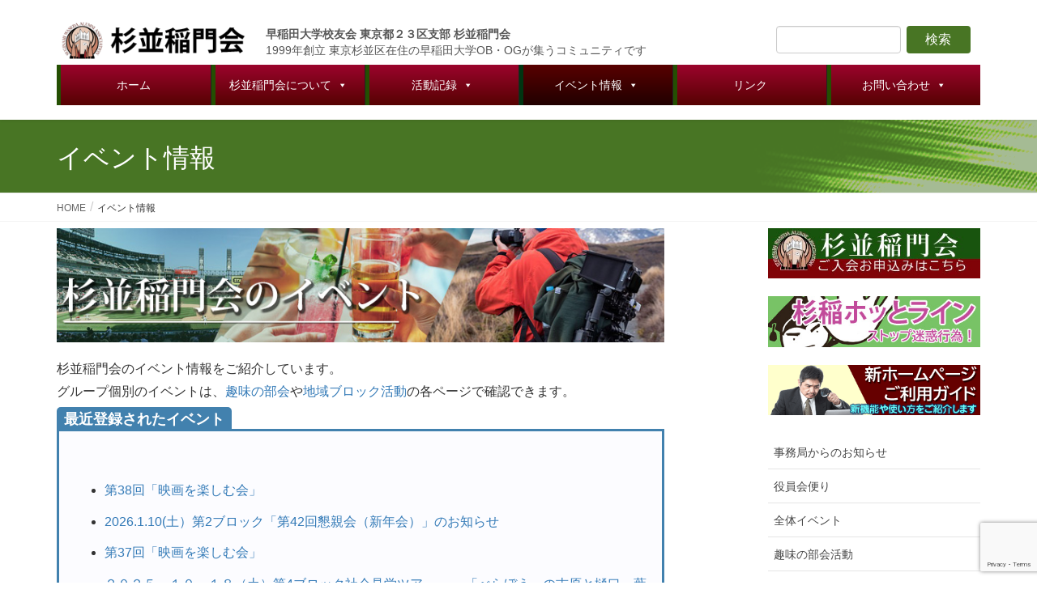

--- FILE ---
content_type: text/html; charset=UTF-8
request_url: https://w-suginami.net/calendar/cat_ids~52/
body_size: 21273
content:
<!DOCTYPE html>
<html dir="ltr" lang="ja" prefix="og: https://ogp.me/ns#">
<head>
<meta charset="utf-8">
<meta http-equiv="X-UA-Compatible" content="IE=edge">
<meta name="viewport" content="width=device-width, initial-scale=1">

<title>イベント情報 | 杉並稲門会</title>

		<!-- All in One SEO 4.9.3 - aioseo.com -->
	<meta name="robots" content="max-image-preview:large" />
	<meta name="msvalidate.01" content="C18D378EA02743CC2B3D6E934F53FB4A" />
	<link rel="canonical" href="https://w-suginami.net/calendar/" />
	<meta name="generator" content="All in One SEO (AIOSEO) 4.9.3" />
		<meta property="og:locale" content="ja_JP" />
		<meta property="og:site_name" content="杉並稲門会" />
		<meta property="og:type" content="article" />
		<meta property="og:title" content="イベント情報 | 杉並稲門会" />
		<meta property="og:url" content="https://w-suginami.net/calendar/" />
		<meta property="og:image" content="https://w-suginami.net/wordpress/wp-content/uploads/2019/05/cat_top_event.jpg" />
		<meta property="og:image:secure_url" content="https://w-suginami.net/wordpress/wp-content/uploads/2019/05/cat_top_event.jpg" />
		<meta property="og:image:width" content="800" />
		<meta property="og:image:height" content="150" />
		<meta property="article:published_time" content="2019-05-23T23:33:22+00:00" />
		<meta property="article:modified_time" content="2023-06-28T13:36:49+00:00" />
		<meta name="twitter:card" content="summary" />
		<meta name="twitter:title" content="イベント情報 | 杉並稲門会" />
		<meta name="twitter:image" content="https://w-suginami.net/wordpress/wp-content/uploads/2019/05/cat_top_event.jpg" />
		<script type="application/ld+json" class="aioseo-schema">
			{"@context":"https:\/\/schema.org","@graph":[{"@type":"BreadcrumbList","@id":"https:\/\/w-suginami.net\/calendar\/#breadcrumblist","itemListElement":[{"@type":"ListItem","@id":"https:\/\/w-suginami.net#listItem","position":1,"name":"\u30db\u30fc\u30e0","item":"https:\/\/w-suginami.net","nextItem":{"@type":"ListItem","@id":"https:\/\/w-suginami.net\/calendar\/#listItem","name":"\u30a4\u30d9\u30f3\u30c8\u60c5\u5831"}},{"@type":"ListItem","@id":"https:\/\/w-suginami.net\/calendar\/#listItem","position":2,"name":"\u30a4\u30d9\u30f3\u30c8\u60c5\u5831","previousItem":{"@type":"ListItem","@id":"https:\/\/w-suginami.net#listItem","name":"\u30db\u30fc\u30e0"}}]},{"@type":"Organization","@id":"https:\/\/w-suginami.net\/#organization","name":"\u65e9\u7a32\u7530\u5927\u5b66\u6821\u53cb\u4f1a \u6771\u4eac\u90fd\uff12\uff13\u533a\u652f\u90e8 \u6749\u4e26\u7a32\u9580\u4f1a","description":"\u6771\u4eac\u30fb\u6749\u4e26\u306e\u65e9\u5927OB\u30fbOG\u30b3\u30df\u30e5\u30cb\u30c6\u30a3","url":"https:\/\/w-suginami.net\/","logo":{"@type":"ImageObject","url":"https:\/\/w-suginami.net\/wordpress\/wp-content\/uploads\/2019\/06\/suginami_logo.png","@id":"https:\/\/w-suginami.net\/calendar\/#organizationLogo","width":623,"height":186,"caption":"\u6749\u4e26\u7a32\u9580\u4f1a\u306e\u30ed\u30b4"},"image":{"@id":"https:\/\/w-suginami.net\/calendar\/#organizationLogo"}},{"@type":"WebPage","@id":"https:\/\/w-suginami.net\/calendar\/#webpage","url":"https:\/\/w-suginami.net\/calendar\/","name":"\u30a4\u30d9\u30f3\u30c8\u60c5\u5831 | \u6749\u4e26\u7a32\u9580\u4f1a","inLanguage":"ja","isPartOf":{"@id":"https:\/\/w-suginami.net\/#website"},"breadcrumb":{"@id":"https:\/\/w-suginami.net\/calendar\/#breadcrumblist"},"image":{"@type":"ImageObject","url":"https:\/\/w-suginami.net\/wordpress\/wp-content\/uploads\/2019\/05\/cat_top_event.jpg","@id":"https:\/\/w-suginami.net\/calendar\/#mainImage","width":800,"height":150,"caption":"\u6749\u4e26\u7a32\u9580\u4f1a\u306e\u30a4\u30d9\u30f3\u30c8"},"primaryImageOfPage":{"@id":"https:\/\/w-suginami.net\/calendar\/#mainImage"},"datePublished":"2019-05-24T08:33:22+09:00","dateModified":"2023-06-28T22:36:49+09:00"},{"@type":"WebSite","@id":"https:\/\/w-suginami.net\/#website","url":"https:\/\/w-suginami.net\/","name":"\u6749\u4e26\u7a32\u9580\u4f1a","description":"\u6771\u4eac\u30fb\u6749\u4e26\u306e\u65e9\u5927OB\u30fbOG\u30b3\u30df\u30e5\u30cb\u30c6\u30a3","inLanguage":"ja","publisher":{"@id":"https:\/\/w-suginami.net\/#organization"}}]}
		</script>
		<!-- All in One SEO -->

<link rel='dns-prefetch' href='//stats.wp.com' />
<link rel='preconnect' href='//c0.wp.com' />
<link rel="alternate" type="application/rss+xml" title="杉並稲門会 &raquo; フィード" href="https://w-suginami.net/feed/" />
<link rel="alternate" type="application/rss+xml" title="杉並稲門会 &raquo; コメントフィード" href="https://w-suginami.net/comments/feed/" />
<link rel="alternate" title="oEmbed (JSON)" type="application/json+oembed" href="https://w-suginami.net/wp-json/oembed/1.0/embed?url=https%3A%2F%2Fw-suginami.net%2Fcalendar%2F" />
<link rel="alternate" title="oEmbed (XML)" type="text/xml+oembed" href="https://w-suginami.net/wp-json/oembed/1.0/embed?url=https%3A%2F%2Fw-suginami.net%2Fcalendar%2F&#038;format=xml" />
<meta name="description" content="杉並稲門会のイベント情報をご紹介しています。グループ個別のイベントは、趣味の部会や地域ブロック活動の各ページで確認できます。最近登録されたイベント&nbsp;イベントカレンダーで表示月を変更できます。" /><style id='wp-img-auto-sizes-contain-inline-css' type='text/css'>
img:is([sizes=auto i],[sizes^="auto," i]){contain-intrinsic-size:3000px 1500px}
/*# sourceURL=wp-img-auto-sizes-contain-inline-css */
</style>
<link rel='preload' id='ai1ec_style-css' href='//w-suginami.net/wordpress/wp-content/plugins/all-in-one-event-calendar/cache/90abbf19_ai1ec_parsed_css.css?ver=3.0.0' as='style' onload="this.onload=null;this.rel='stylesheet'"/>
<link rel='stylesheet' id='ai1ec_style-css' href='//w-suginami.net/wordpress/wp-content/plugins/all-in-one-event-calendar/cache/90abbf19_ai1ec_parsed_css.css?ver=3.0.0' media='print' onload="this.media='all'; this.onload=null;">
<link rel='preload' id='vkExUnit_common_style-css' href='https://w-suginami.net/wordpress/wp-content/plugins/vk-all-in-one-expansion-unit/assets/css/vkExUnit_style.css?ver=9.113.0.1' as='style' onload="this.onload=null;this.rel='stylesheet'"/>
<link rel='stylesheet' id='vkExUnit_common_style-css' href='https://w-suginami.net/wordpress/wp-content/plugins/vk-all-in-one-expansion-unit/assets/css/vkExUnit_style.css?ver=9.113.0.1' media='print' onload="this.media='all'; this.onload=null;">
<style id='vkExUnit_common_style-inline-css' type='text/css'>
:root {--ver_page_top_button_url:url(https://w-suginami.net/wordpress/wp-content/plugins/vk-all-in-one-expansion-unit/assets/images/to-top-btn-icon.svg);}@font-face {font-weight: normal;font-style: normal;font-family: "vk_sns";src: url("https://w-suginami.net/wordpress/wp-content/plugins/vk-all-in-one-expansion-unit/inc/sns/icons/fonts/vk_sns.eot?-bq20cj");src: url("https://w-suginami.net/wordpress/wp-content/plugins/vk-all-in-one-expansion-unit/inc/sns/icons/fonts/vk_sns.eot?#iefix-bq20cj") format("embedded-opentype"),url("https://w-suginami.net/wordpress/wp-content/plugins/vk-all-in-one-expansion-unit/inc/sns/icons/fonts/vk_sns.woff?-bq20cj") format("woff"),url("https://w-suginami.net/wordpress/wp-content/plugins/vk-all-in-one-expansion-unit/inc/sns/icons/fonts/vk_sns.ttf?-bq20cj") format("truetype"),url("https://w-suginami.net/wordpress/wp-content/plugins/vk-all-in-one-expansion-unit/inc/sns/icons/fonts/vk_sns.svg?-bq20cj#vk_sns") format("svg");}
.veu_promotion-alert__content--text {border: 1px solid rgba(0,0,0,0.125);padding: 0.5em 1em;border-radius: var(--vk-size-radius);margin-bottom: var(--vk-margin-block-bottom);font-size: 0.875rem;}/* Alert Content部分に段落タグを入れた場合に最後の段落の余白を0にする */.veu_promotion-alert__content--text p:last-of-type{margin-bottom:0;margin-top: 0;}
/*# sourceURL=vkExUnit_common_style-inline-css */
</style>
<style id='wp-emoji-styles-inline-css' type='text/css'>

	img.wp-smiley, img.emoji {
		display: inline !important;
		border: none !important;
		box-shadow: none !important;
		height: 1em !important;
		width: 1em !important;
		margin: 0 0.07em !important;
		vertical-align: -0.1em !important;
		background: none !important;
		padding: 0 !important;
	}
/*# sourceURL=wp-emoji-styles-inline-css */
</style>
<link rel='preload' id='wp-block-library-css' href='https://c0.wp.com/c/6.9/wp-includes/css/dist/block-library/style.min.css' as='style' onload="this.onload=null;this.rel='stylesheet'"/>
<link rel='stylesheet' id='wp-block-library-css' href='https://c0.wp.com/c/6.9/wp-includes/css/dist/block-library/style.min.css' media='print' onload="this.media='all'; this.onload=null;">
<style id='global-styles-inline-css' type='text/css'>
:root{--wp--preset--aspect-ratio--square: 1;--wp--preset--aspect-ratio--4-3: 4/3;--wp--preset--aspect-ratio--3-4: 3/4;--wp--preset--aspect-ratio--3-2: 3/2;--wp--preset--aspect-ratio--2-3: 2/3;--wp--preset--aspect-ratio--16-9: 16/9;--wp--preset--aspect-ratio--9-16: 9/16;--wp--preset--color--black: #000000;--wp--preset--color--cyan-bluish-gray: #abb8c3;--wp--preset--color--white: #ffffff;--wp--preset--color--pale-pink: #f78da7;--wp--preset--color--vivid-red: #cf2e2e;--wp--preset--color--luminous-vivid-orange: #ff6900;--wp--preset--color--luminous-vivid-amber: #fcb900;--wp--preset--color--light-green-cyan: #7bdcb5;--wp--preset--color--vivid-green-cyan: #00d084;--wp--preset--color--pale-cyan-blue: #8ed1fc;--wp--preset--color--vivid-cyan-blue: #0693e3;--wp--preset--color--vivid-purple: #9b51e0;--wp--preset--gradient--vivid-cyan-blue-to-vivid-purple: linear-gradient(135deg,rgb(6,147,227) 0%,rgb(155,81,224) 100%);--wp--preset--gradient--light-green-cyan-to-vivid-green-cyan: linear-gradient(135deg,rgb(122,220,180) 0%,rgb(0,208,130) 100%);--wp--preset--gradient--luminous-vivid-amber-to-luminous-vivid-orange: linear-gradient(135deg,rgb(252,185,0) 0%,rgb(255,105,0) 100%);--wp--preset--gradient--luminous-vivid-orange-to-vivid-red: linear-gradient(135deg,rgb(255,105,0) 0%,rgb(207,46,46) 100%);--wp--preset--gradient--very-light-gray-to-cyan-bluish-gray: linear-gradient(135deg,rgb(238,238,238) 0%,rgb(169,184,195) 100%);--wp--preset--gradient--cool-to-warm-spectrum: linear-gradient(135deg,rgb(74,234,220) 0%,rgb(151,120,209) 20%,rgb(207,42,186) 40%,rgb(238,44,130) 60%,rgb(251,105,98) 80%,rgb(254,248,76) 100%);--wp--preset--gradient--blush-light-purple: linear-gradient(135deg,rgb(255,206,236) 0%,rgb(152,150,240) 100%);--wp--preset--gradient--blush-bordeaux: linear-gradient(135deg,rgb(254,205,165) 0%,rgb(254,45,45) 50%,rgb(107,0,62) 100%);--wp--preset--gradient--luminous-dusk: linear-gradient(135deg,rgb(255,203,112) 0%,rgb(199,81,192) 50%,rgb(65,88,208) 100%);--wp--preset--gradient--pale-ocean: linear-gradient(135deg,rgb(255,245,203) 0%,rgb(182,227,212) 50%,rgb(51,167,181) 100%);--wp--preset--gradient--electric-grass: linear-gradient(135deg,rgb(202,248,128) 0%,rgb(113,206,126) 100%);--wp--preset--gradient--midnight: linear-gradient(135deg,rgb(2,3,129) 0%,rgb(40,116,252) 100%);--wp--preset--font-size--small: 13px;--wp--preset--font-size--medium: 20px;--wp--preset--font-size--large: 36px;--wp--preset--font-size--x-large: 42px;--wp--preset--spacing--20: 0.44rem;--wp--preset--spacing--30: 0.67rem;--wp--preset--spacing--40: 1rem;--wp--preset--spacing--50: 1.5rem;--wp--preset--spacing--60: 2.25rem;--wp--preset--spacing--70: 3.38rem;--wp--preset--spacing--80: 5.06rem;--wp--preset--shadow--natural: 6px 6px 9px rgba(0, 0, 0, 0.2);--wp--preset--shadow--deep: 12px 12px 50px rgba(0, 0, 0, 0.4);--wp--preset--shadow--sharp: 6px 6px 0px rgba(0, 0, 0, 0.2);--wp--preset--shadow--outlined: 6px 6px 0px -3px rgb(255, 255, 255), 6px 6px rgb(0, 0, 0);--wp--preset--shadow--crisp: 6px 6px 0px rgb(0, 0, 0);}:where(.is-layout-flex){gap: 0.5em;}:where(.is-layout-grid){gap: 0.5em;}body .is-layout-flex{display: flex;}.is-layout-flex{flex-wrap: wrap;align-items: center;}.is-layout-flex > :is(*, div){margin: 0;}body .is-layout-grid{display: grid;}.is-layout-grid > :is(*, div){margin: 0;}:where(.wp-block-columns.is-layout-flex){gap: 2em;}:where(.wp-block-columns.is-layout-grid){gap: 2em;}:where(.wp-block-post-template.is-layout-flex){gap: 1.25em;}:where(.wp-block-post-template.is-layout-grid){gap: 1.25em;}.has-black-color{color: var(--wp--preset--color--black) !important;}.has-cyan-bluish-gray-color{color: var(--wp--preset--color--cyan-bluish-gray) !important;}.has-white-color{color: var(--wp--preset--color--white) !important;}.has-pale-pink-color{color: var(--wp--preset--color--pale-pink) !important;}.has-vivid-red-color{color: var(--wp--preset--color--vivid-red) !important;}.has-luminous-vivid-orange-color{color: var(--wp--preset--color--luminous-vivid-orange) !important;}.has-luminous-vivid-amber-color{color: var(--wp--preset--color--luminous-vivid-amber) !important;}.has-light-green-cyan-color{color: var(--wp--preset--color--light-green-cyan) !important;}.has-vivid-green-cyan-color{color: var(--wp--preset--color--vivid-green-cyan) !important;}.has-pale-cyan-blue-color{color: var(--wp--preset--color--pale-cyan-blue) !important;}.has-vivid-cyan-blue-color{color: var(--wp--preset--color--vivid-cyan-blue) !important;}.has-vivid-purple-color{color: var(--wp--preset--color--vivid-purple) !important;}.has-black-background-color{background-color: var(--wp--preset--color--black) !important;}.has-cyan-bluish-gray-background-color{background-color: var(--wp--preset--color--cyan-bluish-gray) !important;}.has-white-background-color{background-color: var(--wp--preset--color--white) !important;}.has-pale-pink-background-color{background-color: var(--wp--preset--color--pale-pink) !important;}.has-vivid-red-background-color{background-color: var(--wp--preset--color--vivid-red) !important;}.has-luminous-vivid-orange-background-color{background-color: var(--wp--preset--color--luminous-vivid-orange) !important;}.has-luminous-vivid-amber-background-color{background-color: var(--wp--preset--color--luminous-vivid-amber) !important;}.has-light-green-cyan-background-color{background-color: var(--wp--preset--color--light-green-cyan) !important;}.has-vivid-green-cyan-background-color{background-color: var(--wp--preset--color--vivid-green-cyan) !important;}.has-pale-cyan-blue-background-color{background-color: var(--wp--preset--color--pale-cyan-blue) !important;}.has-vivid-cyan-blue-background-color{background-color: var(--wp--preset--color--vivid-cyan-blue) !important;}.has-vivid-purple-background-color{background-color: var(--wp--preset--color--vivid-purple) !important;}.has-black-border-color{border-color: var(--wp--preset--color--black) !important;}.has-cyan-bluish-gray-border-color{border-color: var(--wp--preset--color--cyan-bluish-gray) !important;}.has-white-border-color{border-color: var(--wp--preset--color--white) !important;}.has-pale-pink-border-color{border-color: var(--wp--preset--color--pale-pink) !important;}.has-vivid-red-border-color{border-color: var(--wp--preset--color--vivid-red) !important;}.has-luminous-vivid-orange-border-color{border-color: var(--wp--preset--color--luminous-vivid-orange) !important;}.has-luminous-vivid-amber-border-color{border-color: var(--wp--preset--color--luminous-vivid-amber) !important;}.has-light-green-cyan-border-color{border-color: var(--wp--preset--color--light-green-cyan) !important;}.has-vivid-green-cyan-border-color{border-color: var(--wp--preset--color--vivid-green-cyan) !important;}.has-pale-cyan-blue-border-color{border-color: var(--wp--preset--color--pale-cyan-blue) !important;}.has-vivid-cyan-blue-border-color{border-color: var(--wp--preset--color--vivid-cyan-blue) !important;}.has-vivid-purple-border-color{border-color: var(--wp--preset--color--vivid-purple) !important;}.has-vivid-cyan-blue-to-vivid-purple-gradient-background{background: var(--wp--preset--gradient--vivid-cyan-blue-to-vivid-purple) !important;}.has-light-green-cyan-to-vivid-green-cyan-gradient-background{background: var(--wp--preset--gradient--light-green-cyan-to-vivid-green-cyan) !important;}.has-luminous-vivid-amber-to-luminous-vivid-orange-gradient-background{background: var(--wp--preset--gradient--luminous-vivid-amber-to-luminous-vivid-orange) !important;}.has-luminous-vivid-orange-to-vivid-red-gradient-background{background: var(--wp--preset--gradient--luminous-vivid-orange-to-vivid-red) !important;}.has-very-light-gray-to-cyan-bluish-gray-gradient-background{background: var(--wp--preset--gradient--very-light-gray-to-cyan-bluish-gray) !important;}.has-cool-to-warm-spectrum-gradient-background{background: var(--wp--preset--gradient--cool-to-warm-spectrum) !important;}.has-blush-light-purple-gradient-background{background: var(--wp--preset--gradient--blush-light-purple) !important;}.has-blush-bordeaux-gradient-background{background: var(--wp--preset--gradient--blush-bordeaux) !important;}.has-luminous-dusk-gradient-background{background: var(--wp--preset--gradient--luminous-dusk) !important;}.has-pale-ocean-gradient-background{background: var(--wp--preset--gradient--pale-ocean) !important;}.has-electric-grass-gradient-background{background: var(--wp--preset--gradient--electric-grass) !important;}.has-midnight-gradient-background{background: var(--wp--preset--gradient--midnight) !important;}.has-small-font-size{font-size: var(--wp--preset--font-size--small) !important;}.has-medium-font-size{font-size: var(--wp--preset--font-size--medium) !important;}.has-large-font-size{font-size: var(--wp--preset--font-size--large) !important;}.has-x-large-font-size{font-size: var(--wp--preset--font-size--x-large) !important;}
/*# sourceURL=global-styles-inline-css */
</style>

<style id='classic-theme-styles-inline-css' type='text/css'>
/*! This file is auto-generated */
.wp-block-button__link{color:#fff;background-color:#32373c;border-radius:9999px;box-shadow:none;text-decoration:none;padding:calc(.667em + 2px) calc(1.333em + 2px);font-size:1.125em}.wp-block-file__button{background:#32373c;color:#fff;text-decoration:none}
/*# sourceURL=/wp-includes/css/classic-themes.min.css */
</style>
<link rel='preload' id='contact-form-7-css' href='https://w-suginami.net/wordpress/wp-content/plugins/contact-form-7/includes/css/styles.css?ver=6.1.4' as='style' onload="this.onload=null;this.rel='stylesheet'"/>
<link rel='stylesheet' id='contact-form-7-css' href='https://w-suginami.net/wordpress/wp-content/plugins/contact-form-7/includes/css/styles.css?ver=6.1.4' media='print' onload="this.media='all'; this.onload=null;">
<link rel='preload' id='responsive-lightbox-prettyphoto-css' href='https://w-suginami.net/wordpress/wp-content/plugins/responsive-lightbox/assets/prettyphoto/prettyPhoto.min.css?ver=3.1.6' as='style' onload="this.onload=null;this.rel='stylesheet'"/>
<link rel='stylesheet' id='responsive-lightbox-prettyphoto-css' href='https://w-suginami.net/wordpress/wp-content/plugins/responsive-lightbox/assets/prettyphoto/prettyPhoto.min.css?ver=3.1.6' media='print' onload="this.media='all'; this.onload=null;">
<link rel='preload' id='megamenu-css' href='https://w-suginami.net/wordpress/wp-content/uploads/maxmegamenu/style.css?ver=6ca012' as='style' onload="this.onload=null;this.rel='stylesheet'"/>
<link rel='stylesheet' id='megamenu-css' href='https://w-suginami.net/wordpress/wp-content/uploads/maxmegamenu/style.css?ver=6ca012' media='print' onload="this.media='all'; this.onload=null;">
<link rel='preload' id='dashicons-css' href='https://c0.wp.com/c/6.9/wp-includes/css/dashicons.min.css' as='style' onload="this.onload=null;this.rel='stylesheet'"/>
<link rel='stylesheet' id='dashicons-css' href='https://c0.wp.com/c/6.9/wp-includes/css/dashicons.min.css' media='print' onload="this.media='all'; this.onload=null;">
<link rel='stylesheet' id='lightning-design-style-css' href='https://w-suginami.net/wordpress/wp-content/themes/lightning/_g2/design-skin/origin/css/style.css?ver=14.5.11' type='text/css' media='all' />
<style id='lightning-design-style-inline-css' type='text/css'>
:root {--color-key:#487524;--color-key-dark:#44260f;}
/* ltg common custom */:root {--vk-menu-acc-btn-border-color:#333;--vk-color-primary:#487524;--vk-color-primary-dark:#44260f;--vk-color-primary-vivid:#4f8027;--color-key:#487524;--color-key-dark:#44260f;}.veu_color_txt_key { color:#44260f ; }.veu_color_bg_key { background-color:#44260f ; }.veu_color_border_key { border-color:#44260f ; }.btn-default { border-color:#487524;color:#487524;}.btn-default:focus,.btn-default:hover { border-color:#487524;background-color: #487524; }.wp-block-search__button,.btn-primary { background-color:#487524;border-color:#44260f; }.wp-block-search__button:focus,.wp-block-search__button:hover,.btn-primary:not(:disabled):not(.disabled):active,.btn-primary:focus,.btn-primary:hover { background-color:#44260f;border-color:#487524; }.btn-outline-primary { color : #487524 ; border-color:#487524; }.btn-outline-primary:not(:disabled):not(.disabled):active,.btn-outline-primary:focus,.btn-outline-primary:hover { color : #fff; background-color:#487524;border-color:#44260f; }a { color:#337ab7; }
a { color:#44260f ; }a:hover { color:#487524 ; }.page-header { background-color:#487524; }h1.entry-title:first-letter,.single h1.entry-title:first-letter { color:#487524; }h2,.mainSection-title { border-top-color:#487524; }h3:after,.subSection-title:after { border-bottom-color:#487524; }.media .media-body .media-heading a:hover { color:#487524; }ul.page-numbers li span.page-numbers.current,.page-link dl .post-page-numbers.current { background-color:#487524; }.pager li > a { border-color:#487524;color:#487524;}.pager li > a:hover { background-color:#487524;color:#fff;}footer { border-top-color:#487524; }dt { border-left-color:#487524; }@media (min-width: 768px){ ul.gMenu > li > a:after { border-bottom-color: #487524 ; }} /* @media (min-width: 768px) */
/*# sourceURL=lightning-design-style-inline-css */
</style>
<link rel='stylesheet' id='lightning-common-style-css' href='https://w-suginami.net/wordpress/wp-content/themes/lightning/_g2/assets/css/common.css?ver=14.5.11' type='text/css' media='all' />
<style id='lightning-common-style-inline-css' type='text/css'>
/* vk-mobile-nav */:root {--vk-mobile-nav-menu-btn-bg-src: url("https://w-suginami.net/wordpress/wp-content/themes/lightning/_g2/inc/vk-mobile-nav/package//images/vk-menu-btn-black.svg");--vk-mobile-nav-menu-btn-close-bg-src: url("https://w-suginami.net/wordpress/wp-content/themes/lightning/_g2/inc/vk-mobile-nav/package//images/vk-menu-close-black.svg");--vk-menu-acc-icon-open-black-bg-src: url("https://w-suginami.net/wordpress/wp-content/themes/lightning/_g2/inc/vk-mobile-nav/package//images/vk-menu-acc-icon-open-black.svg");--vk-menu-acc-icon-open-white-bg-src: url("https://w-suginami.net/wordpress/wp-content/themes/lightning/_g2/inc/vk-mobile-nav/package//images/vk-menu-acc-icon-open-white.svg");--vk-menu-acc-icon-close-black-bg-src: url("https://w-suginami.net/wordpress/wp-content/themes/lightning/_g2/inc/vk-mobile-nav/package//images/vk-menu-close-black.svg");--vk-menu-acc-icon-close-white-bg-src: url("https://w-suginami.net/wordpress/wp-content/themes/lightning/_g2/inc/vk-mobile-nav/package//images/vk-menu-close-white.svg");}
/*# sourceURL=lightning-common-style-inline-css */
</style>
<link rel='preload' id='lightning-theme-style-css' href='https://w-suginami.net/wordpress/wp-content/themes/lightning_child/style.css?ver=14.5.11' as='style' onload="this.onload=null;this.rel='stylesheet'"/>
<link rel='stylesheet' id='lightning-theme-style-css' href='https://w-suginami.net/wordpress/wp-content/themes/lightning_child/style.css?ver=14.5.11' media='print' onload="this.media='all'; this.onload=null;">
<script type="text/javascript" src="https://w-suginami.net/wordpress/?ai1ec_render_js=calendar.js&amp;is_backend=false&amp;is_calendar_page=true&amp;ver=3.0.0" id="ai1ec_requirejs-js"></script>
<script type="text/javascript" src="https://c0.wp.com/c/6.9/wp-includes/js/jquery/jquery.min.js" id="jquery-core-js"></script>
<script type="text/javascript" src="https://c0.wp.com/c/6.9/wp-includes/js/jquery/jquery-migrate.min.js" id="jquery-migrate-js"></script>
<script type="text/javascript" src="https://w-suginami.net/wordpress/wp-content/plugins/responsive-lightbox/assets/prettyphoto/jquery.prettyPhoto.min.js?ver=3.1.6" id="responsive-lightbox-prettyphoto-js"></script>
<script type="text/javascript" src="https://c0.wp.com/c/6.9/wp-includes/js/underscore.min.js" id="underscore-js"></script>
<script type="text/javascript" src="https://w-suginami.net/wordpress/wp-content/plugins/responsive-lightbox/assets/infinitescroll/infinite-scroll.pkgd.min.js?ver=4.0.1" id="responsive-lightbox-infinite-scroll-js"></script>
<script type="text/javascript" src="https://w-suginami.net/wordpress/wp-content/plugins/responsive-lightbox/assets/dompurify/purify.min.js?ver=3.3.1" id="dompurify-js"></script>
<script type="text/javascript" id="responsive-lightbox-sanitizer-js-before">
/* <![CDATA[ */
window.RLG = window.RLG || {}; window.RLG.sanitizeAllowedHosts = ["youtube.com","www.youtube.com","youtu.be","vimeo.com","player.vimeo.com"];
//# sourceURL=responsive-lightbox-sanitizer-js-before
/* ]]> */
</script>
<script type="text/javascript" src="https://w-suginami.net/wordpress/wp-content/plugins/responsive-lightbox/js/sanitizer.js?ver=2.6.1" id="responsive-lightbox-sanitizer-js"></script>
<script type="text/javascript" id="responsive-lightbox-js-before">
/* <![CDATA[ */
var rlArgs = {"script":"prettyphoto","selector":"lightbox","customEvents":"","activeGalleries":true,"animationSpeed":"normal","slideshow":false,"slideshowDelay":5000,"slideshowAutoplay":false,"opacity":"0.75","showTitle":true,"allowResize":true,"allowExpand":true,"width":1080,"height":720,"separator":"\/","theme":"pp_default","horizontalPadding":20,"hideFlash":false,"wmode":"opaque","videoAutoplay":false,"modal":false,"deeplinking":false,"overlayGallery":true,"keyboardShortcuts":true,"social":false,"woocommerce_gallery":false,"ajaxurl":"https:\/\/w-suginami.net\/wordpress\/wp-admin\/admin-ajax.php","nonce":"c22950c6fc","preview":false,"postId":1888,"scriptExtension":false};

//# sourceURL=responsive-lightbox-js-before
/* ]]> */
</script>
<script type="text/javascript" src="https://w-suginami.net/wordpress/wp-content/plugins/responsive-lightbox/js/front.js?ver=2.6.1" id="responsive-lightbox-js"></script>
<link rel="https://api.w.org/" href="https://w-suginami.net/wp-json/" /><link rel="alternate" title="JSON" type="application/json" href="https://w-suginami.net/wp-json/wp/v2/pages/1888" /><link rel="EditURI" type="application/rsd+xml" title="RSD" href="https://w-suginami.net/wordpress/xmlrpc.php?rsd" />
<meta name="generator" content="WordPress 6.9" />
<link rel='shortlink' href='https://w-suginami.net/?p=1888' />
	<style>img#wpstats{display:none}</style>
		<style id="lightning-color-custom-for-plugins" type="text/css">/* ltg theme common */.color_key_bg,.color_key_bg_hover:hover{background-color: #487524;}.color_key_txt,.color_key_txt_hover:hover{color: #487524;}.color_key_border,.color_key_border_hover:hover{border-color: #487524;}.color_key_dark_bg,.color_key_dark_bg_hover:hover{background-color: #44260f;}.color_key_dark_txt,.color_key_dark_txt_hover:hover{color: #44260f;}.color_key_dark_border,.color_key_dark_border_hover:hover{border-color: #44260f;}</style><link rel="icon" href="https://w-suginami.net/wordpress/wp-content/uploads/2019/03/logo_dark-1-150x150.png" sizes="32x32" />
<link rel="icon" href="https://w-suginami.net/wordpress/wp-content/uploads/2019/03/logo_dark-1.png" sizes="192x192" />
<link rel="apple-touch-icon" href="https://w-suginami.net/wordpress/wp-content/uploads/2019/03/logo_dark-1.png" />
<meta name="msapplication-TileImage" content="https://w-suginami.net/wordpress/wp-content/uploads/2019/03/logo_dark-1.png" />
<style type="text/css">/** Mega Menu CSS: fs **/</style>

<link rel='preload' id='su-shortcodes-css' href='https://w-suginami.net/wordpress/wp-content/plugins/shortcodes-ultimate/includes/css/shortcodes.css?ver=7.3.5' as='style' onload="this.onload=null;this.rel='stylesheet'"/>
<link rel='stylesheet' id='su-shortcodes-css' href='https://w-suginami.net/wordpress/wp-content/plugins/shortcodes-ultimate/includes/css/shortcodes.css?ver=7.3.5' media='print' onload="this.media='all'; this.onload=null;">
</head>
<body class="wp-singular page-template-default page page-id-1888 wp-theme-lightning wp-child-theme-lightning_child mega-menu-Header device-pc headfix header_height_changer post-name-calendar post-type-page">
<header class="navbar siteHeader">
		<div class="container siteHeadContainer">
		<div class="navbar-header">
			<h1 class="navbar-brand siteHeader_logo">
			<a href="https://w-suginami.net/"><span>
			<img src="https://w-suginami.net/wordpress/wp-content/uploads/2019/03/top_logo-1.png" alt="杉並稲門会" />			</span></a>
			</h1>
			<div class="navbar-copy">
			<strong>早稲田大学校友会 東京都２３区支部 杉並稲門会</strong><br />1999年創立 東京杉並区在住の早稲田大学OB・OGが集うコミュニティです
			</div >

<div class="headsearch">
							<div class="widget widget_search" id="search-4"><form role="search" method="get" id="searchform" class="searchform" action="https://w-suginami.net/">
				<div>
					<label class="screen-reader-text" for="s">検索:</label>
					<input type="text" value="" name="s" id="s" />
					<input type="submit" id="searchsubmit" value="検索" />
				</div>
			</form></div>			</div>

								</div>

		<div id="gMenu_outer" class="gMenu_outer"><div id="mega-menu-wrap-Header" class="mega-menu-wrap"><div class="mega-menu-toggle"><div class="mega-toggle-blocks-left"></div><div class="mega-toggle-blocks-center"></div><div class="mega-toggle-blocks-right"><div class='mega-toggle-block mega-menu-toggle-block mega-toggle-block-1' id='mega-toggle-block-1' tabindex='0'><span class='mega-toggle-label' role='button' aria-expanded='false'><span class='mega-toggle-label-closed'>MENU</span><span class='mega-toggle-label-open'>MENU</span></span></div></div></div><ul id="mega-menu-Header" class="mega-menu max-mega-menu mega-menu-horizontal mega-no-js" data-event="hover" data-effect="slide" data-effect-speed="200" data-effect-mobile="disabled" data-effect-speed-mobile="0" data-mobile-force-width="false" data-second-click="go" data-document-click="collapse" data-vertical-behaviour="standard" data-breakpoint="992" data-unbind="true" data-mobile-state="collapse_all" data-mobile-direction="vertical" data-hover-intent-timeout="300" data-hover-intent-interval="100"><li class="mega-menu-item mega-menu-item-type-post_type mega-menu-item-object-page mega-menu-item-home mega-menu-megamenu mega-align-bottom-left mega-menu-megamenu mega-menu-item-200" id="mega-menu-item-200"><a title="						" class="mega-menu-link" href="https://w-suginami.net/" tabindex="0">ホーム</a></li><li class="mega-menu-item mega-menu-item-type-post_type mega-menu-item-object-page mega-menu-item-has-children mega-menu-megamenu mega-menu-grid mega-align-bottom-left mega-menu-grid mega-menu-item-187" id="mega-menu-item-187"><a title="						" class="mega-menu-link" href="https://w-suginami.net/about/" aria-expanded="false" tabindex="0">杉並稲門会について<span class="mega-indicator" aria-hidden="true"></span></a>
<ul class="mega-sub-menu" role='presentation'>
<li class="mega-menu-row" id="mega-menu-187-0">
	<ul class="mega-sub-menu" style='--columns:12' role='presentation'>
<li class="mega-menu-column mega-menu-columns-2-of-12 mega-hide-on-mobile" style="--span:2" id="mega-menu-187-0-0">
		<ul class="mega-sub-menu">
<li class="mega-menu-item mega-menu-item-type-widget widget_media_image mega-menu-item-media_image-5" id="mega-menu-item-media_image-5"><img width="300" height="289" src="https://w-suginami.net/wordpress/wp-content/uploads/2019/03/logo_dark-1-300x289.png" class="image wp-image-34  attachment-medium size-medium" alt="杉並稲門会ロゴ" style="max-width: 100%; height: auto;" decoding="async" loading="lazy" srcset="https://w-suginami.net/wordpress/wp-content/uploads/2019/03/logo_dark-1-300x289.png 300w, https://w-suginami.net/wordpress/wp-content/uploads/2019/03/logo_dark-1.png 393w" sizes="auto, (max-width: 300px) 100vw, 300px" /></li>		</ul>
</li><li class="mega-menu-column mega-menu-columns-3-of-12" style="--span:3" id="mega-menu-187-0-1">
		<ul class="mega-sub-menu">
<li class="mega-menu-item mega-menu-item-type-post_type mega-menu-item-object-page mega-menu-item-7722" id="mega-menu-item-7722"><a class="mega-menu-link" href="https://w-suginami.net/about/">杉並稲門会について</a></li><li class="mega-menu-item mega-menu-item-type-widget widget_custom_html mega-menu-item-custom_html-5" id="mega-menu-item-custom_html-5"><div class="textwidget custom-html-widget"><p>杉並稲門会の活動のご紹介、会則等、入会方法や事務局をご案内しています。</p></div></li>		</ul>
</li><li class="mega-menu-column mega-menu-columns-3-of-12" style="--span:3" id="mega-menu-187-0-2">
		<ul class="mega-sub-menu">
<li class="mega-menu-item mega-menu-item-type-custom mega-menu-item-object-custom mega-menu-item-7526" id="mega-menu-item-7526"><a class="mega-menu-link" href="https://w-suginami.net/topics/?cat=2">事務連絡・お知らせ</a></li><li class="mega-menu-item mega-menu-item-type-custom mega-menu-item-object-custom mega-menu-item-7527" id="mega-menu-item-7527"><a class="mega-menu-link" href="https://w-suginami.net/topics/?cat=8">役員会便り</a></li><li class="mega-menu-item mega-menu-item-type-post_type mega-menu-item-object-page mega-menu-item-985" id="mega-menu-item-985"><a class="mega-menu-link" href="https://w-suginami.net/about/hotline/">杉稲ホッとライン</a></li>		</ul>
</li><li class="mega-menu-column mega-menu-columns-4-of-12" style="--span:4" id="mega-menu-187-0-3">
		<ul class="mega-sub-menu">
<li class="mega-menu-item mega-menu-item-type-post_type mega-menu-item-object-page mega-menu-item-10099" id="mega-menu-item-10099"><a class="mega-menu-link" href="https://w-suginami.net/contact/entry-form/">入会申込フォーム</a></li><li class="mega-menu-item mega-menu-item-type-widget widget_custom_html mega-menu-item-custom_html-13" id="mega-menu-item-custom_html-13"><div class="textwidget custom-html-widget"><p>杉並でご活躍の早大OB/OGの皆様、ご入会をお待ちしております<br>
<img src="https://w-suginami.net/wordpress/wp-content/uploads/2019/06/cat_top.jpg"></p>
</div></li>		</ul>
</li>	</ul>
</li></ul>
</li><li class="mega-menu-item mega-menu-item-type-post_type mega-menu-item-object-page mega-menu-item-has-children mega-menu-megamenu mega-menu-grid mega-align-bottom-left mega-menu-grid mega-menu-item-195" id="mega-menu-item-195"><a title="						" class="mega-menu-link" href="https://w-suginami.net/activity/" aria-expanded="false" tabindex="0">活動記録<span class="mega-indicator" aria-hidden="true"></span></a>
<ul class="mega-sub-menu" role='presentation'>
<li class="mega-menu-row" id="mega-menu-195-0">
	<ul class="mega-sub-menu" style='--columns:12' role='presentation'>
<li class="mega-menu-column mega-menu-columns-4-of-12" style="--span:4" id="mega-menu-195-0-0">
		<ul class="mega-sub-menu">
<li class="mega-menu-item mega-menu-item-type-taxonomy mega-menu-item-object-category mega-menu-item-15275" id="mega-menu-item-15275"><a class="mega-menu-link" href="https://w-suginami.net/category/all/">全体イベント</a></li><li class="mega-menu-item mega-menu-item-type-custom mega-menu-item-object-custom mega-menu-item-7528" id="mega-menu-item-7528"><a class="mega-menu-link" href="https://w-suginami.net/category/all/soukai">総会・懇親会</a></li><li class="mega-menu-item mega-menu-item-type-custom mega-menu-item-object-custom mega-menu-item-7529" id="mega-menu-item-7529"><a class="mega-menu-link" href="https://w-suginami.net/category/all/shinnenkai/">新年会</a></li><li class="mega-menu-item mega-menu-item-type-custom mega-menu-item-object-custom mega-menu-item-7530" id="mega-menu-item-7530"><a class="mega-menu-link" href="https://w-suginami.net/category/all/area/">地域貢献・地域世話人会</a></li><li class="mega-menu-item mega-menu-item-type-post_type mega-menu-item-object-page mega-menu-item-has-children mega-menu-item-1076" id="mega-menu-item-1076"><a class="mega-menu-link" href="https://w-suginami.net/activity/individual/">会員活動<span class="mega-indicator" aria-hidden="true"></span></a>
			<ul class="mega-sub-menu">
<li class="mega-menu-item mega-menu-item-type-post_type mega-menu-item-object-page mega-menu-item-1077" id="mega-menu-item-1077"><a class="mega-menu-link" href="https://w-suginami.net/activity/individual/gallery/">ぴんぼけギャラリー</a></li>			</ul>
</li><li class="mega-menu-item mega-menu-item-type-custom mega-menu-item-object-custom mega-menu-item-7531" id="mega-menu-item-7531"><a class="mega-menu-link" href="https://w-suginami.net/category/intercommunion/">他稲門会交流</a></li><li class="mega-menu-item mega-menu-item-type-post_type mega-menu-item-object-page mega-menu-item-3151" id="mega-menu-item-3151"><a class="mega-menu-link" href="https://w-suginami.net/activity/archive_list/">カテゴリ・月別リスト</a></li>		</ul>
</li><li class="mega-menu-column mega-menu-columns-4-of-12" style="--span:4" id="mega-menu-195-0-1">
		<ul class="mega-sub-menu">
<li class="mega-menu-item mega-menu-item-type-post_type mega-menu-item-object-page mega-menu-item-has-children mega-menu-item-205" id="mega-menu-item-205"><a title="						" class="mega-menu-link" href="https://w-suginami.net/activity/hobbies/">趣味の部会活動<span class="mega-indicator" aria-hidden="true"></span></a>
			<ul class="mega-sub-menu">
<li class="mega-menu-item mega-menu-item-type-post_type mega-menu-item-object-page mega-menu-item-206" id="mega-menu-item-206"><a title="						" class="mega-menu-link" href="https://w-suginami.net/activity/hobbies/%e3%82%b4%e3%83%ab%e3%83%95%e9%83%a8%e4%bc%9a/">ゴルフ部会</a></li><li class="mega-menu-item mega-menu-item-type-post_type mega-menu-item-object-page mega-menu-item-1873" id="mega-menu-item-1873"><a class="mega-menu-link" href="https://w-suginami.net/activity/hobbies/art/">美術クラブ「稲美会」</a></li><li class="mega-menu-item mega-menu-item-type-post_type mega-menu-item-object-page mega-menu-item-1872" id="mega-menu-item-1872"><a class="mega-menu-link" href="https://w-suginami.net/activity/hobbies/gourmet/">食べ歩きの会</a></li><li class="mega-menu-item mega-menu-item-type-post_type mega-menu-item-object-page mega-menu-item-1871" id="mega-menu-item-1871"><a class="mega-menu-link" href="https://w-suginami.net/activity/hobbies/sports/">スポーツ観戦の会</a></li><li class="mega-menu-item mega-menu-item-type-post_type mega-menu-item-object-page mega-menu-item-1870" id="mega-menu-item-1870"><a class="mega-menu-link" href="https://w-suginami.net/activity/hobbies/karaoke/">カラオケの会</a></li><li class="mega-menu-item mega-menu-item-type-post_type mega-menu-item-object-page mega-menu-item-1869" id="mega-menu-item-1869"><a class="mega-menu-link" href="https://w-suginami.net/activity/hobbies/photo/">写真部会</a></li><li class="mega-menu-item mega-menu-item-type-post_type mega-menu-item-object-page mega-menu-item-1876" id="mega-menu-item-1876"><a class="mega-menu-link" href="https://w-suginami.net/activity/hobbies/mahjong/">麻雀部会</a></li><li class="mega-menu-item mega-menu-item-type-post_type mega-menu-item-object-page mega-menu-item-1868" id="mega-menu-item-1868"><a class="mega-menu-link" href="https://w-suginami.net/activity/hobbies/go/">杉の会（囲碁部会）</a></li><li class="mega-menu-item mega-menu-item-type-post_type mega-menu-item-object-page mega-menu-item-1867" id="mega-menu-item-1867"><a class="mega-menu-link" href="https://w-suginami.net/activity/hobbies/%e3%82%b4%e3%83%ab%e3%83%95%e9%83%a8%e4%bc%9a/walking/">ウォーキングの会</a></li><li class="mega-menu-item mega-menu-item-type-post_type mega-menu-item-object-page mega-menu-item-1866" id="mega-menu-item-1866"><a class="mega-menu-link" href="https://w-suginami.net/activity/hobbies/cooking/">料理を楽しむ会</a></li><li class="mega-menu-item mega-menu-item-type-post_type mega-menu-item-object-page mega-menu-item-1865" id="mega-menu-item-1865"><a class="mega-menu-link" href="https://w-suginami.net/activity/hobbies/tennis/">テニス部会</a></li><li class="mega-menu-item mega-menu-item-type-post_type mega-menu-item-object-page mega-menu-item-1864" id="mega-menu-item-1864"><a class="mega-menu-link" href="https://w-suginami.net/activity/hobbies/horcerace/">競馬を楽しむ会</a></li><li class="mega-menu-item mega-menu-item-type-post_type mega-menu-item-object-page mega-menu-item-1863" id="mega-menu-item-1863"><a class="mega-menu-link" href="https://w-suginami.net/activity/hobbies/classic/">クラシック音楽愛好会</a></li><li class="mega-menu-item mega-menu-item-type-post_type mega-menu-item-object-page mega-menu-item-1862" id="mega-menu-item-1862"><a class="mega-menu-link" href="https://w-suginami.net/activity/hobbies/cinema/">映画を楽しむ会</a></li><li class="mega-menu-item mega-menu-item-type-post_type mega-menu-item-object-page mega-menu-item-12085" id="mega-menu-item-12085"><a class="mega-menu-link" href="https://w-suginami.net/activity/hobbies/rakugo/">落語を楽しむ会</a></li><li class="mega-menu-item mega-menu-item-type-post_type mega-menu-item-object-page mega-menu-item-12316" id="mega-menu-item-12316"><a class="mega-menu-link" href="https://w-suginami.net/activity/hobbies/sobauchi/">そば打ちの会</a></li><li class="mega-menu-item mega-menu-item-type-post_type mega-menu-item-object-page mega-menu-item-12442" id="mega-menu-item-12442"><a class="mega-menu-link" href="https://w-suginami.net/activity/hobbies/onsen/">温泉巡りの会</a></li><li class="mega-menu-item mega-menu-item-type-post_type mega-menu-item-object-page mega-menu-item-13218" id="mega-menu-item-13218"><a class="mega-menu-link" href="https://w-suginami.net/activity/hobbies/billiards/">ビリヤード同好会</a></li><li class="mega-menu-item mega-menu-item-type-post_type mega-menu-item-object-page mega-menu-item-1861" id="mega-menu-item-1861"><a class="mega-menu-link" href="https://w-suginami.net/activity/hobbies/campus/">早大杉並☆きゃんぱす</a></li>			</ul>
</li>		</ul>
</li><li class="mega-menu-column mega-menu-columns-4-of-12" style="--span:4" id="mega-menu-195-0-2">
		<ul class="mega-sub-menu">
<li class="mega-menu-item mega-menu-item-type-post_type mega-menu-item-object-page mega-menu-item-has-children mega-menu-item-1263" id="mega-menu-item-1263"><a class="mega-menu-link" href="https://w-suginami.net/activity/regional/">地域ブロック活動<span class="mega-indicator" aria-hidden="true"></span></a>
			<ul class="mega-sub-menu">
<li class="mega-menu-item mega-menu-item-type-post_type mega-menu-item-object-page mega-menu-item-3112" id="mega-menu-item-3112"><a class="mega-menu-link" href="https://w-suginami.net/activity/regional/block1/">第1ブロック</a></li><li class="mega-menu-item mega-menu-item-type-post_type mega-menu-item-object-page mega-menu-item-3111" id="mega-menu-item-3111"><a class="mega-menu-link" href="https://w-suginami.net/activity/regional/block2/">第2ブロック</a></li><li class="mega-menu-item mega-menu-item-type-post_type mega-menu-item-object-page mega-menu-item-3110" id="mega-menu-item-3110"><a class="mega-menu-link" href="https://w-suginami.net/activity/regional/block3/">第3ブロック</a></li><li class="mega-menu-item mega-menu-item-type-post_type mega-menu-item-object-page mega-menu-item-3109" id="mega-menu-item-3109"><a class="mega-menu-link" href="https://w-suginami.net/activity/regional/block4/">第4ブロック</a></li><li class="mega-menu-item mega-menu-item-type-post_type mega-menu-item-object-page mega-menu-item-3108" id="mega-menu-item-3108"><a class="mega-menu-link" href="https://w-suginami.net/activity/regional/block5/">第5ブロック</a></li><li class="mega-menu-item mega-menu-item-type-post_type mega-menu-item-object-page mega-menu-item-3107" id="mega-menu-item-3107"><a class="mega-menu-link" href="https://w-suginami.net/activity/regional/block6/">第6ブロック</a></li><li class="mega-menu-item mega-menu-item-type-post_type mega-menu-item-object-page mega-menu-item-3106" id="mega-menu-item-3106"><a class="mega-menu-link" href="https://w-suginami.net/activity/regional/block7/">第7ブロック</a></li>			</ul>
</li><li class="mega-menu-item mega-menu-item-type-widget widget_media_image mega-menu-item-media_image-4" id="mega-menu-item-media_image-4"><img width="500" height="250" src="https://w-suginami.net/wordpress/wp-content/uploads/2019/06/suginami_act.png" class="image wp-image-7716  attachment-full size-full" alt="杉並稲門会の活動記録" style="max-width: 100%; height: auto;" decoding="async" loading="lazy" /></li>		</ul>
</li>	</ul>
</li><li class="mega-menu-row" id="mega-menu-195-1">
	<ul class="mega-sub-menu" style='--columns:12' role='presentation'>
<li class="mega-menu-column mega-menu-columns-3-of-12" style="--span:3" id="mega-menu-195-1-0"></li>	</ul>
</li></ul>
</li><li class="mega-menu-item mega-menu-item-type-post_type mega-menu-item-object-page mega-current-menu-item mega-page_item mega-page-item-1888 mega-current_page_item mega-current-menu-ancestor mega-current-menu-parent mega-current_page_parent mega-current_page_ancestor mega-menu-item-has-children mega-menu-megamenu mega-menu-grid mega-align-bottom-left mega-menu-grid mega-menu-item-7617" id="mega-menu-item-7617"><a class="mega-menu-link" href="https://w-suginami.net/calendar/" aria-expanded="false" aria-current="page" tabindex="0">イベント情報<span class="mega-indicator" aria-hidden="true"></span></a>
<ul class="mega-sub-menu" role='presentation'>
<li class="mega-menu-row" id="mega-menu-7617-0">
	<ul class="mega-sub-menu" style='--columns:12' role='presentation'>
<li class="mega-menu-column mega-menu-columns-6-of-12" style="--span:6" id="mega-menu-7617-0-0">
		<ul class="mega-sub-menu">
<li class="mega-menu-item mega-menu-item-type-post_type mega-menu-item-object-page mega-current-menu-item mega-page_item mega-page-item-1888 mega-current_page_item mega-menu-item-7721" id="mega-menu-item-7721"><a class="mega-menu-link" href="https://w-suginami.net/calendar/" aria-current="page">イベント情報</a></li><li class="mega-menu-item mega-menu-item-type-widget widget_custom_html mega-menu-item-custom_html-10" id="mega-menu-item-custom_html-10"><div class="textwidget custom-html-widget"><p>杉並稲門会に登録されている全イベントのスケジュールをご覧いただけます。<br>
<br>
個別の予定をご覧になりたい場合は、各部会、ブロックページご確認ください。<br>
事務局・全体イベントは<a href="https://w-suginami.net/calendar/action~agenda/cat_ids~43,44,47/">こちら</a>です。</p>

</div></li>		</ul>
</li><li class="mega-menu-column mega-menu-columns-6-of-12 mega-hide-on-mobile" style="--span:6" id="mega-menu-7617-0-1">
		<ul class="mega-sub-menu">
<li class="mega-menu-item mega-menu-item-type-widget widget_media_image mega-menu-item-media_image-3" id="mega-menu-item-media_image-3"><img width="600" height="315" src="https://w-suginami.net/wordpress/wp-content/uploads/2019/06/event_img.png" class="image wp-image-7710  attachment-full size-full" alt="" style="max-width: 100%; height: auto;" decoding="async" loading="lazy" /></li>		</ul>
</li>	</ul>
</li></ul>
</li><li class="mega-menu-item mega-menu-item-type-post_type mega-menu-item-object-page mega-align-bottom-left mega-menu-flyout mega-menu-item-193" id="mega-menu-item-193"><a title="						" class="mega-menu-link" href="https://w-suginami.net/links/" tabindex="0">リンク</a></li><li class="mega-menu-item mega-menu-item-type-post_type mega-menu-item-object-page mega-menu-item-has-children mega-menu-megamenu mega-menu-grid mega-align-bottom-left mega-menu-grid mega-menu-item-204" id="mega-menu-item-204"><a title="						" class="mega-menu-link" href="https://w-suginami.net/contact/" aria-expanded="false" tabindex="0">お問い合わせ<span class="mega-indicator" aria-hidden="true"></span></a>
<ul class="mega-sub-menu" role='presentation'>
<li class="mega-menu-row" id="mega-menu-204-0">
	<ul class="mega-sub-menu" style='--columns:12' role='presentation'>
<li class="mega-menu-column mega-menu-columns-4-of-12" style="--span:4" id="mega-menu-204-0-0">
		<ul class="mega-sub-menu">
<li class="mega-menu-item mega-menu-item-type-post_type mega-menu-item-object-page mega-menu-item-7738" id="mega-menu-item-7738"><a class="mega-menu-link" href="https://w-suginami.net/contact/">事務局へのお問い合わせ</a></li><li class="mega-menu-item mega-menu-item-type-widget widget_custom_html mega-menu-item-custom_html-6" id="mega-menu-item-custom_html-6"><div class="textwidget custom-html-widget"><p>サイトの不具合やトラブルなど技術的な問題は、下の専用フォームをご利用ください。</p></div></li><li class="mega-menu-item mega-menu-item-type-post_type mega-menu-item-object-page mega-menu-item-7737" id="mega-menu-item-7737"><a class="mega-menu-link" href="https://w-suginami.net/contact/help/">サイトトラブルご相談窓口</a></li>		</ul>
</li><li class="mega-menu-column mega-menu-columns-8-of-12" style="--span:8" id="mega-menu-204-0-1">
		<ul class="mega-sub-menu">
<li class="mega-menu-item mega-menu-item-type-post_type mega-menu-item-object-page mega-menu-item-7227" id="mega-menu-item-7227"><a class="mega-menu-link" href="https://w-suginami.net/contact/entry-form/">入会申込フォーム</a></li><li class="mega-menu-item mega-menu-item-type-widget widget_custom_html mega-menu-item-custom_html-7" id="mega-menu-item-custom_html-7"><div class="textwidget custom-html-widget"><p>杉並でご活躍の早大OB/OGの皆様、ご入会をお待ちしております<br>
<img src="https://w-suginami.net/wordpress/wp-content/uploads/2019/06/cat_top.jpg"></p>
</div></li>		</ul>
</li>	</ul>
</li></ul>
</li></ul></div></div>	</div>
	</header>

<div class="section page-header"><div class="container"><div class="row"><div class="col-md-12">
<h1 class="page-header_pageTitle">
イベント情報</h1>
</div></div></div></div><!-- [ /.page-header ] -->


<!-- [ .breadSection ] --><div class="section breadSection"><div class="container"><div class="row"><ol class="breadcrumb" itemtype="http://schema.org/BreadcrumbList"><li id="panHome" itemprop="itemListElement" itemscope itemtype="http://schema.org/ListItem"><a itemprop="item" href="https://w-suginami.net/"><span itemprop="name"><i class="fa fa-home"></i> HOME</span></a></li><li><span>イベント情報</span></li></ol></div></div></div><!-- [ /.breadSection ] -->

<div class="section siteContent">
<div class="container">
<div class="row">

	<div class="col-md-8 mainSection" id="main" role="main">
				<article id="post-1888" class="entry entry-full post-1888 page type-page status-publish has-post-thumbnail hentry">

	
	
	
	<div class="entry-body">
				<!-- START All-in-One Event Calendar Plugin - Version 3.0.0 -->
<div id="ai1ec-container"
	 class="ai1ec-main-container ">
	<p><img fetchpriority="high" decoding="async" class="alignnone wp-image-5719 size-full" style="max-width: 100%;" src="https://w-suginami.net/wordpress/wp-content/uploads/2019/05/cat_top_event.jpg" alt="イベント情報" width="800" height="150" srcset="https://w-suginami.net/wordpress/wp-content/uploads/2019/05/cat_top_event.jpg 800w, https://w-suginami.net/wordpress/wp-content/uploads/2019/05/cat_top_event-768x144.jpg 768w" sizes="(max-width: 800px) 100vw, 800px" /></p>
<p>杉並稲門会のイベント情報をご紹介しています。<br />
グループ個別のイベントは、<a href="https://w-suginami.net/activity/hobbies/">趣味の部会</a>や<a href="https://w-suginami.net/activity/regional/">地域ブロック活動</a>の各ページで確認できます。</p>
<div class="box27">
<p><span class="box-title">最近登録されたイベント</span><br />


<ul class="su-posts su-posts-list-loop ">

						
			
			<li id="su-post-16878" class="su-post ">
				<a href="https://w-suginami.net/イベント/%e7%ac%ac38%e5%9b%9e%e3%80%8c%e6%98%a0%e7%94%bb%e3%82%92%e6%a5%bd%e3%81%97%e3%82%80%e4%bc%9a%e3%80%8d/">第38回「映画を楽しむ会」</a>
			</li>

					
			
			<li id="su-post-16736" class="su-post ">
				<a href="https://w-suginami.net/イベント/2026-1-10%e5%9c%9f%ef%bc%89%e7%ac%ac2%e3%83%96%e3%83%ad%e3%83%83%e3%82%af%e3%80%8c%e7%ac%ac42%e5%9b%9e%e6%87%87%e8%a6%aa%e4%bc%9a%ef%bc%88%e6%96%b0%e5%b9%b4%e4%bc%9a%ef%bc%89%e3%80%8d%e3%81%ae/">2026.1.10(土）第2ブロック「第42回懇親会（新年会）」のお知らせ</a>
			</li>

					
			
			<li id="su-post-16618" class="su-post ">
				<a href="https://w-suginami.net/イベント/%e7%ac%ac37%e5%9b%9e%e3%80%8c%e6%98%a0%e7%94%bb%e3%82%92%e6%a5%bd%e3%81%97%e3%82%80%e4%bc%9a%e3%80%8d/">第37回「映画を楽しむ会」</a>
			</li>

					
			
			<li id="su-post-16590" class="su-post ">
				<a href="https://w-suginami.net/イベント/%ef%bc%92%ef%bc%90%ef%bc%92%ef%bc%95%ef%bc%8e%ef%bc%91%ef%bc%90%ef%bc%8e%ef%bc%91%ef%bc%98%ef%bc%88%e5%9c%9f%ef%bc%89%e7%ac%ac4%e3%83%96%e3%83%ad%e3%83%83%e3%82%af%e7%a4%be%e4%bc%9a%e8%a6%8b%e5%ad%a6/">２０２５．１０．１８（土）第4ブロック社会見学ツアー 　～「べらぼう」の吉原と樋口一葉の世界～</a>
			</li>

					
			
			<li id="su-post-16554" class="su-post ">
				<a href="https://w-suginami.net/イベント/%e6%9d%89%e4%b8%a6%e7%a8%b2%e9%96%80%e4%bc%9a%e3%80%80%e5%89%b5%e7%ab%8b%e8%a8%98%e5%bf%b5%e8%ac%9b%e6%bc%94%e4%bc%9a/">杉並稲門会　創立記念講演会</a>
			</li>

			
</ul>

</div>
<p>&nbsp;</p>
<div class="box27">
<p><span class="box-title">イベントカレンダー</span></p>
<p><img decoding="async" class="alignnone size-full wp-image-9066" src="https://w-suginami.net/wordpress/wp-content/uploads/2019/10/cal_help2.png" alt="" width="332" height="44" />で表示月を変更できます。</p>
</div>

	<div id="ai1ec-calendar" class="timely ai1ec-calendar">
					
						<div class="timely ai1ec-calendar-toolbar ai1ec-clearfix
		">
		<ul class="ai1ec-nav ai1ec-nav-pills ai1ec-pull-left ai1ec-filters">
			<li class="ai1ec-dropdown ai1ec-category-filter ai1ec-cat-filter
	ai1ec-active"
	data-slug="cat">
	<a class="ai1ec-dropdown-toggle" data-toggle="ai1ec-dropdown">
		<i class="ai1ec-fa ai1ec-fa-folder-open"></i>
		<span class="ai1ec-clear-filter ai1ec-tooltip-trigger"
			data-href="https://w-suginami.net/calendar/action~month/request_format~json/"
			data-type="json"
			title="カテゴリーフィルターをクリア">
			<i class="ai1ec-fa ai1ec-fa-times-circle"></i>
		</span>
		カテゴリー
		<span class="ai1ec-caret"></span>
	</a>
	<div class="ai1ec-dropdown-menu">
					<div data-term="43"
				>
				<a class="ai1ec-load-view ai1ec-category ai1ec-cat"
											title="&#x5F79;&#x54E1;&#x4F1A;&#x306A;&#x3069;"
										data-type="json"
					href="https://w-suginami.net/calendar/action~month/cat_ids~52,43/request_format~json/">
											<span class="ai1ec-color-swatch ai1ec-tooltip-trigger" style="background:#c0392b" title="事務局"></span>
										事務局
				</a>
			</div>
					<div data-term="44"
				>
				<a class="ai1ec-load-view ai1ec-category ai1ec-cat"
											title="&#x7DCF;&#x4F1A;&#x30FB;&#x61C7;&#x89AA;&#x4F1A;&#x3001;&#x65B0;&#x5E74;&#x4F1A;&#x3001;&#x5730;&#x57DF;&#x8CA2;&#x732E;&#x30FB;&#x5730;&#x57DF;&#x4E16;&#x8A71;&#x4EBA;&#x4F1A;&#x0D;&#x0A;&#x306A;&#x3069;&#x306E;&#x4E88;&#x5B9A;&#x3067;&#x3059;&#x3002;"
										data-type="json"
					href="https://w-suginami.net/calendar/action~month/cat_ids~52,44/request_format~json/">
											<span class="ai1ec-color-swatch ai1ec-tooltip-trigger" style="background:#c0392b" title="全体イベント"></span>
										全体イベント
				</a>
			</div>
					<div data-term="47"
				>
				<a class="ai1ec-load-view ai1ec-category ai1ec-cat"
											title="&#x4ED6;&#x5730;&#x57DF;&#x7A32;&#x9580;&#x4F1A;&#x4EA4;&#x6D41;&#x6D3B;&#x52D5;&#x306E;&#x6D3B;&#x52D5;&#x3067;&#x3059;"
										data-type="json"
					href="https://w-suginami.net/calendar/action~month/cat_ids~52,47/request_format~json/">
											<span class="ai1ec-color-swatch ai1ec-tooltip-trigger" style="background:#c0392b" title="稲門会交流活動"></span>
										稲門会交流活動
				</a>
			</div>
					<div data-term="67"
				>
				<a class="ai1ec-load-view ai1ec-category ai1ec-cat"
										data-type="json"
					href="https://w-suginami.net/calendar/action~month/cat_ids~52,67/request_format~json/">
											<span class="ai1ec-color-swatch ai1ec-tooltip-trigger" style="background:#16a085" title="美術クラブ「稲美会」"></span>
										美術クラブ「稲美会」
				</a>
			</div>
					<div data-term="68"
				>
				<a class="ai1ec-load-view ai1ec-category ai1ec-cat"
										data-type="json"
					href="https://w-suginami.net/calendar/action~month/cat_ids~52,68/request_format~json/">
											<span class="ai1ec-color-swatch ai1ec-tooltip-trigger" style="background:#16a085" title="食べ歩きの会"></span>
										食べ歩きの会
				</a>
			</div>
					<div data-term="59"
				>
				<a class="ai1ec-load-view ai1ec-category ai1ec-cat"
										data-type="json"
					href="https://w-suginami.net/calendar/action~month/cat_ids~52,59/request_format~json/">
											<span class="ai1ec-color-swatch ai1ec-tooltip-trigger" style="background:#16a085" title="スポーツ観戦の会"></span>
										スポーツ観戦の会
				</a>
			</div>
					<div data-term="57"
				>
				<a class="ai1ec-load-view ai1ec-category ai1ec-cat"
										data-type="json"
					href="https://w-suginami.net/calendar/action~month/cat_ids~52,57/request_format~json/">
											<span class="ai1ec-color-swatch ai1ec-tooltip-trigger" style="background:#16a085" title="カラオケの会"></span>
										カラオケの会
				</a>
			</div>
					<div data-term="61"
				>
				<a class="ai1ec-load-view ai1ec-category ai1ec-cat"
										data-type="json"
					href="https://w-suginami.net/calendar/action~month/cat_ids~52,61/request_format~json/">
											<span class="ai1ec-color-swatch ai1ec-tooltip-trigger" style="background:#16a085" title="写真部会"></span>
										写真部会
				</a>
			</div>
					<div data-term="56"
				>
				<a class="ai1ec-load-view ai1ec-category ai1ec-cat"
										data-type="json"
					href="https://w-suginami.net/calendar/action~month/cat_ids~52,56/request_format~json/">
											<span class="ai1ec-color-swatch ai1ec-tooltip-trigger" style="background:#16a085" title="ウォーキングの会"></span>
										ウォーキングの会
				</a>
			</div>
					<div data-term="63"
				>
				<a class="ai1ec-load-view ai1ec-category ai1ec-cat"
										data-type="json"
					href="https://w-suginami.net/calendar/action~month/cat_ids~52,63/request_format~json/">
											<span class="ai1ec-color-swatch ai1ec-tooltip-trigger" style="background:#16a085" title="料理を楽しむ会"></span>
										料理を楽しむ会
				</a>
			</div>
					<div data-term="58"
				>
				<a class="ai1ec-load-view ai1ec-category ai1ec-cat"
										data-type="json"
					href="https://w-suginami.net/calendar/action~month/cat_ids~52,58/request_format~json/">
											<span class="ai1ec-color-swatch ai1ec-tooltip-trigger" style="background:#16a085" title="クラシック音楽愛好会"></span>
										クラシック音楽愛好会
				</a>
			</div>
					<div data-term="65"
				>
				<a class="ai1ec-load-view ai1ec-category ai1ec-cat"
										data-type="json"
					href="https://w-suginami.net/calendar/action~month/cat_ids~52,65/request_format~json/">
											<span class="ai1ec-color-swatch ai1ec-tooltip-trigger" style="background:#16a085" title="映画を楽しむ会"></span>
										映画を楽しむ会
				</a>
			</div>
					<div data-term="74"
				>
				<a class="ai1ec-load-view ai1ec-category ai1ec-cat"
										data-type="json"
					href="https://w-suginami.net/calendar/action~month/cat_ids~52,74/request_format~json/">
											<span class="ai1ec-color-swatch ai1ec-tooltip-trigger" style="background:#16a084" title="落語を楽しむ会"></span>
										落語を楽しむ会
				</a>
			</div>
					<div data-term="76"
				>
				<a class="ai1ec-load-view ai1ec-category ai1ec-cat"
										data-type="json"
					href="https://w-suginami.net/calendar/action~month/cat_ids~52,76/request_format~json/">
											<span class="ai1ec-color-swatch ai1ec-tooltip-trigger" style="background:#16a084" title="そば打ちの会"></span>
										そば打ちの会
				</a>
			</div>
					<div data-term="78"
				>
				<a class="ai1ec-load-view ai1ec-category ai1ec-cat"
										data-type="json"
					href="https://w-suginami.net/calendar/action~month/cat_ids~52,78/request_format~json/">
											<span class="ai1ec-color-swatch ai1ec-tooltip-trigger" style="background:#16a084" title="温泉巡りの会"></span>
										温泉巡りの会
				</a>
			</div>
					<div data-term="64"
				>
				<a class="ai1ec-load-view ai1ec-category ai1ec-cat"
										data-type="json"
					href="https://w-suginami.net/calendar/action~month/cat_ids~52,64/request_format~json/">
											<span class="ai1ec-color-swatch ai1ec-tooltip-trigger" style="background:#16a085" title="早大杉並☆きゃんぱす"></span>
										早大杉並☆きゃんぱす
				</a>
			</div>
					<div data-term="48"
				>
				<a class="ai1ec-load-view ai1ec-category ai1ec-cat"
										data-type="json"
					href="https://w-suginami.net/calendar/action~month/cat_ids~52,48/request_format~json/">
											<span class="ai1ec-color-swatch ai1ec-tooltip-trigger" style="background:#9b59b6" title="第１ブロック"></span>
										第１ブロック
				</a>
			</div>
					<div data-term="50"
				>
				<a class="ai1ec-load-view ai1ec-category ai1ec-cat"
										data-type="json"
					href="https://w-suginami.net/calendar/action~month/cat_ids~52,50/request_format~json/">
											<span class="ai1ec-color-swatch ai1ec-tooltip-trigger" style="background:#9b59b6" title="第２ブロック"></span>
										第２ブロック
				</a>
			</div>
					<div data-term="51"
				>
				<a class="ai1ec-load-view ai1ec-category ai1ec-cat"
										data-type="json"
					href="https://w-suginami.net/calendar/action~month/cat_ids~52,51/request_format~json/">
											<span class="ai1ec-color-swatch ai1ec-tooltip-trigger" style="background:#9b59b6" title="第３ブロック"></span>
										第３ブロック
				</a>
			</div>
					<div data-term="52"
									class="ai1ec-active"
				>
				<a class="ai1ec-load-view ai1ec-category ai1ec-cat"
										data-type="json"
					href="https://w-suginami.net/calendar/action~month/request_format~json/">
											<span class="ai1ec-color-swatch ai1ec-tooltip-trigger" style="background:#9b59b6" title="第４ブロック"></span>
										第４ブロック
				</a>
			</div>
					<div data-term="53"
				>
				<a class="ai1ec-load-view ai1ec-category ai1ec-cat"
										data-type="json"
					href="https://w-suginami.net/calendar/action~month/cat_ids~52,53/request_format~json/">
											<span class="ai1ec-color-swatch ai1ec-tooltip-trigger" style="background:#9b59b6" title="第５ブロック"></span>
										第５ブロック
				</a>
			</div>
					<div data-term="54"
				>
				<a class="ai1ec-load-view ai1ec-category ai1ec-cat"
										data-type="json"
					href="https://w-suginami.net/calendar/action~month/cat_ids~52,54/request_format~json/">
											<span class="ai1ec-color-swatch ai1ec-tooltip-trigger" style="background:#9b59b6" title="第６ブロック"></span>
										第６ブロック
				</a>
			</div>
					<div data-term="55"
				>
				<a class="ai1ec-load-view ai1ec-category ai1ec-cat"
										data-type="json"
					href="https://w-suginami.net/calendar/action~month/cat_ids~52,55/request_format~json/">
											<span class="ai1ec-color-swatch ai1ec-tooltip-trigger" style="background:#9b59b6" title="第７ブロック"></span>
										第７ブロック
				</a>
			</div>
			</div>
</li>


			
					</ul>
		<div class="ai1ec-pull-right">
					
				</div>
	</div>
		<div id="ai1ec-calendar-view-container"
			 class="ai1ec-calendar-view-container">
			<div id="ai1ec-calendar-view-loading"
				 class="ai1ec-loading ai1ec-calendar-view-loading"></div>
			<div id="ai1ec-calendar-view" class="ai1ec-calendar-view">
				<div class="ai1ec-clearfix">
		<div class="ai1ec-views-dropdown ai1ec-btn-group ai1ec-pull-right">
		<a class="ai1ec-btn ai1ec-btn-sm ai1ec-btn-default ai1ec-dropdown-toggle"
			data-toggle="ai1ec-dropdown">
			<i class="ai1ec-icon-month ai1ec-view-icon"></i>
			<span class="ai1ec-hidden-xs ai1ec-hidden-sm">
				月
			</span>
			<span class="ai1ec-caret"></span>
		</a>
		<div class="ai1ec-dropdown-menu">
							<div class=""
					data-action="agenda">
					<a id="ai1ec-view-agenda"
						data-type="json"
						class="ai1ec-load-view agenda"
						href="https://w-suginami.net/calendar/action~agenda/cat_ids~52/request_format~json/">
						<i class="ai1ec-icon-agenda ai1ec-view-icon"></i>
						<span class="ai1ec-hidden-xs ai1ec-hidden-sm">
							アジェンダ
						</span>
					</a>
				</div>
							<div class=""
					data-action="oneday">
					<a id="ai1ec-view-oneday"
						data-type="json"
						class="ai1ec-load-view oneday"
						href="https://w-suginami.net/calendar/action~oneday/cat_ids~52/request_format~json/">
						<i class="ai1ec-icon-oneday ai1ec-view-icon"></i>
						<span class="ai1ec-hidden-xs ai1ec-hidden-sm">
							日
						</span>
					</a>
				</div>
							<div class="ai1ec-active"
					data-action="month">
					<a id="ai1ec-view-month"
						data-type="json"
						class="ai1ec-load-view month"
						href="https://w-suginami.net/calendar/action~month/cat_ids~52/request_format~json/">
						<i class="ai1ec-icon-month ai1ec-view-icon"></i>
						<span class="ai1ec-hidden-xs ai1ec-hidden-sm">
							月
						</span>
					</a>
				</div>
							<div class=""
					data-action="week">
					<a id="ai1ec-view-week"
						data-type="json"
						class="ai1ec-load-view week"
						href="https://w-suginami.net/calendar/action~week/cat_ids~52/request_format~json/">
						<i class="ai1ec-icon-week ai1ec-view-icon"></i>
						<span class="ai1ec-hidden-xs ai1ec-hidden-sm">
							週
						</span>
					</a>
				</div>
					</div>
	</div>

	<div class="ai1ec-title-buttons ai1ec-btn-toolbar">
		
		<div class="ai1ec-pagination ai1ec-btn-group">
						<a class="ai1ec-prev-year ai1ec-load-view ai1ec-btn ai1ec-btn-sm
				ai1ec-btn-default "
				data-type="json"
				href="https&#x3A;&#x2F;&#x2F;w-suginami.net&#x2F;calendar&#x2F;action&#x7E;month&#x2F;exact_date&#x7E;1735657200&#x2F;cat_ids&#x7E;52&#x2F;request_format&#x7E;json&#x2F;">
				<i class="ai1ec-fa ai1ec-fa-angle-double-left"></i> 2025
			</a>
								<a class="ai1ec-prev-month ai1ec-load-view ai1ec-btn ai1ec-btn-sm
				ai1ec-btn-default "
				data-type="json"
				href="https&#x3A;&#x2F;&#x2F;w-suginami.net&#x2F;calendar&#x2F;action&#x7E;month&#x2F;exact_date&#x7E;1764514800&#x2F;cat_ids&#x7E;52&#x2F;request_format&#x7E;json&#x2F;">
				<i class="ai1ec-fa ai1ec-fa-angle-left"></i> 12月
			</a>
								<a
	class="ai1ec-minical-trigger ai1ec-btn ai1ec-btn-sm ai1ec-btn-default
    ai1ec-tooltip-trigger"
			data-date="2026-1-1"
			data-date-format="yyyy-m-d"
			data-date-weekstart="1"
			href="#"
			data-href="https://w-suginami.net/calendar/action~month/exact_date~__DATE__/cat_ids~52/"
			data-lang="ja"
		data-type="json"
	title="カレンダーを使用して日付を選択する"
	>
	<i class="ai1ec-fa ai1ec-fa-calendar-o ai1ec-fa-fw ai1ec-fa-lg"></i>
  <span class="ai1ec-calendar-title">1月 2026</span>
  <span class="ai1ec-calendar-title-short"></span>
</a>

								<a class="ai1ec-next-month ai1ec-load-view ai1ec-btn ai1ec-btn-sm
				ai1ec-btn-default "
				data-type="json"
				href="https&#x3A;&#x2F;&#x2F;w-suginami.net&#x2F;calendar&#x2F;action&#x7E;month&#x2F;exact_date&#x7E;1769871600&#x2F;cat_ids&#x7E;52&#x2F;request_format&#x7E;json&#x2F;">
				2月 <i class="ai1ec-fa ai1ec-fa-angle-right"></i>
			</a>
								<a class="ai1ec-next-year ai1ec-load-view ai1ec-btn ai1ec-btn-sm
				ai1ec-btn-default "
				data-type="json"
				href="https&#x3A;&#x2F;&#x2F;w-suginami.net&#x2F;calendar&#x2F;action&#x7E;month&#x2F;exact_date&#x7E;1798729200&#x2F;cat_ids&#x7E;52&#x2F;request_format&#x7E;json&#x2F;">
				2027 <i class="ai1ec-fa ai1ec-fa-angle-double-right"></i>
			</a>
			</div>

		
					
			</div>
			
	</div>


<table class="ai1ec-month-view ai1ec-popover-boundary
		">
	<thead>
		<tr>
							<th scope="col" class="ai1ec-weekday">月</th>
							<th scope="col" class="ai1ec-weekday">火</th>
							<th scope="col" class="ai1ec-weekday">水</th>
							<th scope="col" class="ai1ec-weekday">木</th>
							<th scope="col" class="ai1ec-weekday">金</th>
							<th scope="col" class="ai1ec-weekday">土</th>
							<th scope="col" class="ai1ec-weekday">日</th>
					</tr>
	</thead>
	<tbody>
								<tr class="ai1ec-week">
				
					 						<td class="ai1ec-empty"></td>
					 
				
					 						<td class="ai1ec-empty"></td>
					 
				
					 						<td class="ai1ec-empty"></td>
					 
				
											<td >
																						<div class="ai1ec-day-stretcher"></div>
															
							<div class="ai1ec-day">
								<div class="ai1ec-date">
									<a class="ai1ec-load-view"
										data-type="json"
										href="https&#x3A;&#x2F;&#x2F;w-suginami.net&#x2F;calendar&#x2F;action&#x7E;oneday&#x2F;exact_date&#x7E;2026-1-1&#x2F;"
										>1</a>
								</div>

															</div>
						</td>
					 
				
											<td >
														
							<div class="ai1ec-day">
								<div class="ai1ec-date">
									<a class="ai1ec-load-view"
										data-type="json"
										href="https&#x3A;&#x2F;&#x2F;w-suginami.net&#x2F;calendar&#x2F;action&#x7E;oneday&#x2F;exact_date&#x7E;2026-1-2&#x2F;"
										>2</a>
								</div>

															</div>
						</td>
					 
				
											<td >
														
							<div class="ai1ec-day">
								<div class="ai1ec-date">
									<a class="ai1ec-load-view"
										data-type="json"
										href="https&#x3A;&#x2F;&#x2F;w-suginami.net&#x2F;calendar&#x2F;action&#x7E;oneday&#x2F;exact_date&#x7E;2026-1-3&#x2F;"
										>3</a>
								</div>

															</div>
						</td>
					 
				
											<td >
														
							<div class="ai1ec-day">
								<div class="ai1ec-date">
									<a class="ai1ec-load-view"
										data-type="json"
										href="https&#x3A;&#x2F;&#x2F;w-suginami.net&#x2F;calendar&#x2F;action&#x7E;oneday&#x2F;exact_date&#x7E;2026-1-4&#x2F;"
										>4</a>
								</div>

															</div>
						</td>
					 
				 			</tr>
								<tr class="ai1ec-week">
				
											<td >
																						<div class="ai1ec-day-stretcher"></div>
															
							<div class="ai1ec-day">
								<div class="ai1ec-date">
									<a class="ai1ec-load-view"
										data-type="json"
										href="https&#x3A;&#x2F;&#x2F;w-suginami.net&#x2F;calendar&#x2F;action&#x7E;oneday&#x2F;exact_date&#x7E;2026-1-5&#x2F;"
										>5</a>
								</div>

															</div>
						</td>
					 
				
											<td >
														
							<div class="ai1ec-day">
								<div class="ai1ec-date">
									<a class="ai1ec-load-view"
										data-type="json"
										href="https&#x3A;&#x2F;&#x2F;w-suginami.net&#x2F;calendar&#x2F;action&#x7E;oneday&#x2F;exact_date&#x7E;2026-1-6&#x2F;"
										>6</a>
								</div>

															</div>
						</td>
					 
				
											<td >
														
							<div class="ai1ec-day">
								<div class="ai1ec-date">
									<a class="ai1ec-load-view"
										data-type="json"
										href="https&#x3A;&#x2F;&#x2F;w-suginami.net&#x2F;calendar&#x2F;action&#x7E;oneday&#x2F;exact_date&#x7E;2026-1-7&#x2F;"
										>7</a>
								</div>

															</div>
						</td>
					 
				
											<td >
														
							<div class="ai1ec-day">
								<div class="ai1ec-date">
									<a class="ai1ec-load-view"
										data-type="json"
										href="https&#x3A;&#x2F;&#x2F;w-suginami.net&#x2F;calendar&#x2F;action&#x7E;oneday&#x2F;exact_date&#x7E;2026-1-8&#x2F;"
										>8</a>
								</div>

															</div>
						</td>
					 
				
											<td >
														
							<div class="ai1ec-day">
								<div class="ai1ec-date">
									<a class="ai1ec-load-view"
										data-type="json"
										href="https&#x3A;&#x2F;&#x2F;w-suginami.net&#x2F;calendar&#x2F;action&#x7E;oneday&#x2F;exact_date&#x7E;2026-1-9&#x2F;"
										>9</a>
								</div>

															</div>
						</td>
					 
				
											<td >
														
							<div class="ai1ec-day">
								<div class="ai1ec-date">
									<a class="ai1ec-load-view"
										data-type="json"
										href="https&#x3A;&#x2F;&#x2F;w-suginami.net&#x2F;calendar&#x2F;action&#x7E;oneday&#x2F;exact_date&#x7E;2026-1-10&#x2F;"
										>10</a>
								</div>

															</div>
						</td>
					 
				
											<td >
														
							<div class="ai1ec-day">
								<div class="ai1ec-date">
									<a class="ai1ec-load-view"
										data-type="json"
										href="https&#x3A;&#x2F;&#x2F;w-suginami.net&#x2F;calendar&#x2F;action&#x7E;oneday&#x2F;exact_date&#x7E;2026-1-11&#x2F;"
										>11</a>
								</div>

															</div>
						</td>
					 
				 			</tr>
								<tr class="ai1ec-week">
				
											<td >
																						<div class="ai1ec-day-stretcher"></div>
															
							<div class="ai1ec-day">
								<div class="ai1ec-date">
									<a class="ai1ec-load-view"
										data-type="json"
										href="https&#x3A;&#x2F;&#x2F;w-suginami.net&#x2F;calendar&#x2F;action&#x7E;oneday&#x2F;exact_date&#x7E;2026-1-12&#x2F;"
										>12</a>
								</div>

															</div>
						</td>
					 
				
											<td >
														
							<div class="ai1ec-day">
								<div class="ai1ec-date">
									<a class="ai1ec-load-view"
										data-type="json"
										href="https&#x3A;&#x2F;&#x2F;w-suginami.net&#x2F;calendar&#x2F;action&#x7E;oneday&#x2F;exact_date&#x7E;2026-1-13&#x2F;"
										>13</a>
								</div>

															</div>
						</td>
					 
				
											<td >
														
							<div class="ai1ec-day">
								<div class="ai1ec-date">
									<a class="ai1ec-load-view"
										data-type="json"
										href="https&#x3A;&#x2F;&#x2F;w-suginami.net&#x2F;calendar&#x2F;action&#x7E;oneday&#x2F;exact_date&#x7E;2026-1-14&#x2F;"
										>14</a>
								</div>

															</div>
						</td>
					 
				
											<td >
														
							<div class="ai1ec-day">
								<div class="ai1ec-date">
									<a class="ai1ec-load-view"
										data-type="json"
										href="https&#x3A;&#x2F;&#x2F;w-suginami.net&#x2F;calendar&#x2F;action&#x7E;oneday&#x2F;exact_date&#x7E;2026-1-15&#x2F;"
										>15</a>
								</div>

															</div>
						</td>
					 
				
											<td >
														
							<div class="ai1ec-day">
								<div class="ai1ec-date">
									<a class="ai1ec-load-view"
										data-type="json"
										href="https&#x3A;&#x2F;&#x2F;w-suginami.net&#x2F;calendar&#x2F;action&#x7E;oneday&#x2F;exact_date&#x7E;2026-1-16&#x2F;"
										>16</a>
								</div>

															</div>
						</td>
					 
				
											<td >
														
							<div class="ai1ec-day">
								<div class="ai1ec-date">
									<a class="ai1ec-load-view"
										data-type="json"
										href="https&#x3A;&#x2F;&#x2F;w-suginami.net&#x2F;calendar&#x2F;action&#x7E;oneday&#x2F;exact_date&#x7E;2026-1-17&#x2F;"
										>17</a>
								</div>

															</div>
						</td>
					 
				
											<td  class="ai1ec-today">
														
							<div class="ai1ec-day">
								<div class="ai1ec-date">
									<a class="ai1ec-load-view"
										data-type="json"
										href="https&#x3A;&#x2F;&#x2F;w-suginami.net&#x2F;calendar&#x2F;action&#x7E;oneday&#x2F;exact_date&#x7E;2026-1-18&#x2F;"
										>18</a>
								</div>

															</div>
						</td>
					 
				 			</tr>
								<tr class="ai1ec-week">
				
											<td >
																						<div class="ai1ec-day-stretcher"></div>
															
							<div class="ai1ec-day">
								<div class="ai1ec-date">
									<a class="ai1ec-load-view"
										data-type="json"
										href="https&#x3A;&#x2F;&#x2F;w-suginami.net&#x2F;calendar&#x2F;action&#x7E;oneday&#x2F;exact_date&#x7E;2026-1-19&#x2F;"
										>19</a>
								</div>

															</div>
						</td>
					 
				
											<td >
														
							<div class="ai1ec-day">
								<div class="ai1ec-date">
									<a class="ai1ec-load-view"
										data-type="json"
										href="https&#x3A;&#x2F;&#x2F;w-suginami.net&#x2F;calendar&#x2F;action&#x7E;oneday&#x2F;exact_date&#x7E;2026-1-20&#x2F;"
										>20</a>
								</div>

															</div>
						</td>
					 
				
											<td >
														
							<div class="ai1ec-day">
								<div class="ai1ec-date">
									<a class="ai1ec-load-view"
										data-type="json"
										href="https&#x3A;&#x2F;&#x2F;w-suginami.net&#x2F;calendar&#x2F;action&#x7E;oneday&#x2F;exact_date&#x7E;2026-1-21&#x2F;"
										>21</a>
								</div>

															</div>
						</td>
					 
				
											<td >
														
							<div class="ai1ec-day">
								<div class="ai1ec-date">
									<a class="ai1ec-load-view"
										data-type="json"
										href="https&#x3A;&#x2F;&#x2F;w-suginami.net&#x2F;calendar&#x2F;action&#x7E;oneday&#x2F;exact_date&#x7E;2026-1-22&#x2F;"
										>22</a>
								</div>

															</div>
						</td>
					 
				
											<td >
														
							<div class="ai1ec-day">
								<div class="ai1ec-date">
									<a class="ai1ec-load-view"
										data-type="json"
										href="https&#x3A;&#x2F;&#x2F;w-suginami.net&#x2F;calendar&#x2F;action&#x7E;oneday&#x2F;exact_date&#x7E;2026-1-23&#x2F;"
										>23</a>
								</div>

															</div>
						</td>
					 
				
											<td >
														
							<div class="ai1ec-day">
								<div class="ai1ec-date">
									<a class="ai1ec-load-view"
										data-type="json"
										href="https&#x3A;&#x2F;&#x2F;w-suginami.net&#x2F;calendar&#x2F;action&#x7E;oneday&#x2F;exact_date&#x7E;2026-1-24&#x2F;"
										>24</a>
								</div>

															</div>
						</td>
					 
				
											<td >
														
							<div class="ai1ec-day">
								<div class="ai1ec-date">
									<a class="ai1ec-load-view"
										data-type="json"
										href="https&#x3A;&#x2F;&#x2F;w-suginami.net&#x2F;calendar&#x2F;action&#x7E;oneday&#x2F;exact_date&#x7E;2026-1-25&#x2F;"
										>25</a>
								</div>

															</div>
						</td>
					 
				 			</tr>
								<tr class="ai1ec-week">
				
											<td >
																						<div class="ai1ec-day-stretcher"></div>
															
							<div class="ai1ec-day">
								<div class="ai1ec-date">
									<a class="ai1ec-load-view"
										data-type="json"
										href="https&#x3A;&#x2F;&#x2F;w-suginami.net&#x2F;calendar&#x2F;action&#x7E;oneday&#x2F;exact_date&#x7E;2026-1-26&#x2F;"
										>26</a>
								</div>

															</div>
						</td>
					 
				
											<td >
														
							<div class="ai1ec-day">
								<div class="ai1ec-date">
									<a class="ai1ec-load-view"
										data-type="json"
										href="https&#x3A;&#x2F;&#x2F;w-suginami.net&#x2F;calendar&#x2F;action&#x7E;oneday&#x2F;exact_date&#x7E;2026-1-27&#x2F;"
										>27</a>
								</div>

															</div>
						</td>
					 
				
											<td >
														
							<div class="ai1ec-day">
								<div class="ai1ec-date">
									<a class="ai1ec-load-view"
										data-type="json"
										href="https&#x3A;&#x2F;&#x2F;w-suginami.net&#x2F;calendar&#x2F;action&#x7E;oneday&#x2F;exact_date&#x7E;2026-1-28&#x2F;"
										>28</a>
								</div>

															</div>
						</td>
					 
				
											<td >
														
							<div class="ai1ec-day">
								<div class="ai1ec-date">
									<a class="ai1ec-load-view"
										data-type="json"
										href="https&#x3A;&#x2F;&#x2F;w-suginami.net&#x2F;calendar&#x2F;action&#x7E;oneday&#x2F;exact_date&#x7E;2026-1-29&#x2F;"
										>29</a>
								</div>

															</div>
						</td>
					 
				
											<td >
														
							<div class="ai1ec-day">
								<div class="ai1ec-date">
									<a class="ai1ec-load-view"
										data-type="json"
										href="https&#x3A;&#x2F;&#x2F;w-suginami.net&#x2F;calendar&#x2F;action&#x7E;oneday&#x2F;exact_date&#x7E;2026-1-30&#x2F;"
										>30</a>
								</div>

															</div>
						</td>
					 
				
											<td >
														
							<div class="ai1ec-day">
								<div class="ai1ec-date">
									<a class="ai1ec-load-view"
										data-type="json"
										href="https&#x3A;&#x2F;&#x2F;w-suginami.net&#x2F;calendar&#x2F;action&#x7E;oneday&#x2F;exact_date&#x7E;2026-1-31&#x2F;"
										>31</a>
								</div>

															</div>
						</td>
					 
				
					 						<td class="ai1ec-empty"></td>
					 
				 			</tr>
		 	</tbody>
</table>

<div class="ai1ec-pull-left"><div class="ai1ec-pagination ai1ec-btn-group">
						<a class="ai1ec-prev-year ai1ec-load-view ai1ec-btn ai1ec-btn-sm
				ai1ec-btn-default "
				data-type="json"
				href="https&#x3A;&#x2F;&#x2F;w-suginami.net&#x2F;calendar&#x2F;action&#x7E;month&#x2F;exact_date&#x7E;1735657200&#x2F;cat_ids&#x7E;52&#x2F;request_format&#x7E;json&#x2F;">
				<i class="ai1ec-fa ai1ec-fa-angle-double-left"></i> 2025
			</a>
								<a class="ai1ec-prev-month ai1ec-load-view ai1ec-btn ai1ec-btn-sm
				ai1ec-btn-default "
				data-type="json"
				href="https&#x3A;&#x2F;&#x2F;w-suginami.net&#x2F;calendar&#x2F;action&#x7E;month&#x2F;exact_date&#x7E;1764514800&#x2F;cat_ids&#x7E;52&#x2F;request_format&#x7E;json&#x2F;">
				<i class="ai1ec-fa ai1ec-fa-angle-left"></i> 12月
			</a>
								<a
	class="ai1ec-minical-trigger ai1ec-btn ai1ec-btn-sm ai1ec-btn-default
    ai1ec-tooltip-trigger"
			data-date="2026-1-1"
			data-date-format="yyyy-m-d"
			data-date-weekstart="1"
			href="#"
			data-href="https://w-suginami.net/calendar/action~month/exact_date~__DATE__/cat_ids~52/"
			data-lang="ja"
		data-type="json"
	title="カレンダーを使用して日付を選択する"
	>
	<i class="ai1ec-fa ai1ec-fa-calendar-o ai1ec-fa-fw ai1ec-fa-lg"></i>
  <span class="ai1ec-calendar-title">1月 2026</span>
  <span class="ai1ec-calendar-title-short"></span>
</a>

								<a class="ai1ec-next-month ai1ec-load-view ai1ec-btn ai1ec-btn-sm
				ai1ec-btn-default "
				data-type="json"
				href="https&#x3A;&#x2F;&#x2F;w-suginami.net&#x2F;calendar&#x2F;action&#x7E;month&#x2F;exact_date&#x7E;1769871600&#x2F;cat_ids&#x7E;52&#x2F;request_format&#x7E;json&#x2F;">
				2月 <i class="ai1ec-fa ai1ec-fa-angle-right"></i>
			</a>
								<a class="ai1ec-next-year ai1ec-load-view ai1ec-btn ai1ec-btn-sm
				ai1ec-btn-default "
				data-type="json"
				href="https&#x3A;&#x2F;&#x2F;w-suginami.net&#x2F;calendar&#x2F;action&#x7E;month&#x2F;exact_date&#x7E;1798729200&#x2F;cat_ids&#x7E;52&#x2F;request_format&#x7E;json&#x2F;">
				2027 <i class="ai1ec-fa ai1ec-fa-angle-double-right"></i>
			</a>
			</div>
</div>

			</div>
		</div>
		<div class="ai1ec-subscribe-container ai1ec-pull-right ai1ec-btn-group">
			<div class="ai1ec-subscribe-dropdown ai1ec-dropdown ai1ec-dropup ai1ec-btn
	ai1ec-btn-default ai1ec-btn-sm">
	<span role="button" class="ai1ec-dropdown-toggle ai1ec-subscribe"
			data-toggle="ai1ec-dropdown">
		<i class="ai1ec-fa ai1ec-icon-rss ai1ec-fa-lg ai1ec-fa-fw"></i>
		<span class="ai1ec-hidden-xs">
												絞り込んだカレンダーを購読
										<span class="ai1ec-caret"></span>
		</span>
	</span>
			<ul class="ai1ec-dropdown-menu ai1ec-pull-right" role="menu">
		<li>
			<a class="ai1ec-tooltip-trigger ai1ec-tooltip-auto" target="_blank"
				data-placement="left" title="この URL を自分の Timely カレンダー用にコピーするか、クリックしてリッチテキストカレンダーに追加してください"
				href="http&#x3A;&#x2F;&#x2F;w-suginami.net&#x2F;&#x3F;plugin&#x3D;all-in-one-event-calendar&amp;controller&#x3D;ai1ec_exporter_controller&amp;action&#x3D;export_events&amp;ai1ec_cat_ids&#x3D;52">
				<i class="ai1ec-fa ai1ec-fa-lg ai1ec-fa-fw ai1ec-icon-timely"></i>
				Timely カレンダーに追加
			</a>
		</li>
		<li>
			<a class="ai1ec-tooltip-trigger ai1ec-tooltip-auto" target="_blank"
			  data-placement="left" title="Google カレンダーでこのカレンダーを購読"
			  href="https://www.google.com/calendar/render?cid=http&#x25;3A&#x25;2F&#x25;2Fw-suginami.net&#x25;2F&#x25;3Fplugin&#x25;3Dall-in-one-event-calendar&#x25;26controller&#x25;3Dai1ec_exporter_controller&#x25;26action&#x25;3Dexport_events&#x25;26no_html&#x25;3Dtrue&#x25;26ai1ec_cat_ids&#x25;3D52&#x25;26&#x25;26">
				<i class="ai1ec-fa ai1ec-icon-google ai1ec-fa-lg ai1ec-fa-fw"></i>
				Google に追加
			</a>
		</li>
		<li>
			<a class="ai1ec-tooltip-trigger ai1ec-tooltip-auto" target="_blank"
			  data-placement="left" title="MS Outlook でこのカレンダーを購読"
			  href="webcal&#x3A;&#x2F;&#x2F;w-suginami.net&#x2F;&#x3F;plugin&#x3D;all-in-one-event-calendar&amp;controller&#x3D;ai1ec_exporter_controller&amp;action&#x3D;export_events&amp;no_html&#x3D;true&amp;ai1ec_cat_ids&#x3D;52">
				<i class="ai1ec-fa ai1ec-icon-windows ai1ec-fa-lg ai1ec-fa-fw"></i>
				Outlook に追加
			</a>
		</li>
		<li>
			<a class="ai1ec-tooltip-trigger ai1ec-tooltip-auto" target="_blank"
			  data-placement="left" title="Apple Calendar / iCal でこのカレンダーを購読"
			  href="webcal&#x3A;&#x2F;&#x2F;w-suginami.net&#x2F;&#x3F;plugin&#x3D;all-in-one-event-calendar&amp;controller&#x3D;ai1ec_exporter_controller&amp;action&#x3D;export_events&amp;no_html&#x3D;true&amp;ai1ec_cat_ids&#x3D;52">
				<i class="ai1ec-fa ai1ec-icon-apple ai1ec-fa-lg ai1ec-fa-fw"></i>
				Apple カレンダーに追加
			</a>
		</li>
		<li>
						<a class="ai1ec-tooltip-trigger ai1ec-tooltip-auto"
			  data-placement="left" title="このカレンダーを別のプレーンテキストカレンダーで購読"
			  href="http&#x3A;&#x2F;&#x2F;w-suginami.net&#x2F;&#x3F;plugin&#x3D;all-in-one-event-calendar&amp;controller&#x3D;ai1ec_exporter_controller&amp;action&#x3D;export_events&amp;no_html&#x3D;true&amp;ai1ec_cat_ids&#x3D;52">
				<i class="ai1ec-fa ai1ec-icon-calendar ai1ec-fa-fw"></i>
				他のカレンダーに追加
			</a>
		</li>
		<li>
			<a class="ai1ec-tooltip-trigger ai1ec-tooltip-auto"
			  data-placement="left" title=""
			  href="http&#x3A;&#x2F;&#x2F;w-suginami.net&#x2F;&#x3F;plugin&#x3D;all-in-one-event-calendar&amp;controller&#x3D;ai1ec_exporter_controller&amp;action&#x3D;export_events&amp;ai1ec_cat_ids&#x3D;52&xml=true">
				<i class="ai1ec-fa ai1ec-fa-file-text ai1ec-fa-lg ai1ec-fa-fw"></i>
				XML ファイルとしてエクスポート
			</a>
		</li>
	</ul>
</div>


		</div>
		
	</div><!-- /.timely -->
</div>
<!-- END All-in-One Event Calendar Plugin -->


			</div>

	
	
	
	
			
	
		
		
		
		
	
	
</article><!-- [ /#post-1888 ] -->
			</div><!-- [ /.mainSection ] -->

			<div class="col-md-3 col-md-offset-1 subSection sideSection">
						<aside class="widget_text widget widget_custom_html" id="custom_html-2"><div class="textwidget custom-html-widget"><a href="https://w-suginami.net/contact/entry-form/">
	<img src="https://w-suginami.net/wordpress/wp-content/uploads/2019/05/banner_join.jpg"></a><br>
<br>
<a href="https://w-suginami.net/about/hotline/">
	<img src="https://w-suginami.net/wordpress/wp-content/uploads/2019/05/banner_hotline.jpg"></a><br>
<br>
<a href="https://w-suginami.net/guide/">
	<img src="https://w-suginami.net/wordpress/wp-content/uploads/2019/06/banner_guide.png"></a>
</div></aside><aside class="widget widget_nav_menu" id="nav_menu-3"><div class="menu-side1-container"><ul id="menu-side1" class="menu"><li id="menu-item-7558" class="menu-item menu-item-type-custom menu-item-object-custom menu-item-7558"><a href="https://w-suginami.net/wordpress/category/admin/">事務局からのお知らせ</a></li>
<li id="menu-item-7559" class="menu-item menu-item-type-custom menu-item-object-custom menu-item-7559"><a href="https://w-suginami.net/wordpress/category/board/">役員会便り</a></li>
<li id="menu-item-15276" class="menu-item menu-item-type-taxonomy menu-item-object-category menu-item-15276"><a href="https://w-suginami.net/category/all/">全体イベント</a></li>
<li id="menu-item-7533" class="menu-item menu-item-type-post_type menu-item-object-page menu-item-has-children menu-item-7533"><a href="https://w-suginami.net/activity/hobbies/">趣味の部会活動</a>
<ul class="sub-menu">
	<li id="menu-item-7534" class="menu-item menu-item-type-post_type menu-item-object-page menu-item-7534"><a href="https://w-suginami.net/activity/hobbies/%e3%82%b4%e3%83%ab%e3%83%95%e9%83%a8%e4%bc%9a/">ゴルフ部会</a></li>
	<li id="menu-item-7535" class="menu-item menu-item-type-post_type menu-item-object-page menu-item-7535"><a href="https://w-suginami.net/activity/hobbies/art/">美術クラブ「稲美会」</a></li>
	<li id="menu-item-7536" class="menu-item menu-item-type-post_type menu-item-object-page menu-item-7536"><a href="https://w-suginami.net/activity/hobbies/gourmet/">食べ歩きの会</a></li>
	<li id="menu-item-7537" class="menu-item menu-item-type-post_type menu-item-object-page menu-item-7537"><a href="https://w-suginami.net/activity/hobbies/sports/">スポーツ観戦の会</a></li>
	<li id="menu-item-7538" class="menu-item menu-item-type-post_type menu-item-object-page menu-item-7538"><a href="https://w-suginami.net/activity/hobbies/karaoke/">カラオケの会</a></li>
	<li id="menu-item-7539" class="menu-item menu-item-type-post_type menu-item-object-page menu-item-7539"><a href="https://w-suginami.net/activity/hobbies/photo/">写真部会</a></li>
	<li id="menu-item-7540" class="menu-item menu-item-type-post_type menu-item-object-page menu-item-7540"><a href="https://w-suginami.net/activity/hobbies/mahjong/">麻雀部会</a></li>
	<li id="menu-item-7541" class="menu-item menu-item-type-post_type menu-item-object-page menu-item-7541"><a href="https://w-suginami.net/activity/hobbies/go/">杉の会（囲碁部会）</a></li>
	<li id="menu-item-7542" class="menu-item menu-item-type-post_type menu-item-object-page menu-item-7542"><a href="https://w-suginami.net/activity/hobbies/%e3%82%b4%e3%83%ab%e3%83%95%e9%83%a8%e4%bc%9a/walking/">ウォーキングの会</a></li>
	<li id="menu-item-7543" class="menu-item menu-item-type-post_type menu-item-object-page menu-item-7543"><a href="https://w-suginami.net/activity/hobbies/cooking/">料理を楽しむ会</a></li>
	<li id="menu-item-7544" class="menu-item menu-item-type-post_type menu-item-object-page menu-item-7544"><a href="https://w-suginami.net/activity/hobbies/tennis/">テニス部会</a></li>
	<li id="menu-item-7545" class="menu-item menu-item-type-post_type menu-item-object-page menu-item-7545"><a href="https://w-suginami.net/activity/hobbies/horcerace/">競馬を楽しむ会</a></li>
	<li id="menu-item-7546" class="menu-item menu-item-type-post_type menu-item-object-page menu-item-7546"><a href="https://w-suginami.net/activity/hobbies/classic/">クラシック音楽愛好会</a></li>
	<li id="menu-item-7547" class="menu-item menu-item-type-post_type menu-item-object-page menu-item-7547"><a href="https://w-suginami.net/activity/hobbies/cinema/">映画を楽しむ会</a></li>
	<li id="menu-item-12086" class="menu-item menu-item-type-post_type menu-item-object-page menu-item-12086"><a href="https://w-suginami.net/activity/hobbies/rakugo/">落語を楽しむ会</a></li>
	<li id="menu-item-12315" class="menu-item menu-item-type-post_type menu-item-object-page menu-item-12315"><a href="https://w-suginami.net/activity/hobbies/sobauchi/">そば打ちの会</a></li>
	<li id="menu-item-12443" class="menu-item menu-item-type-post_type menu-item-object-page menu-item-12443"><a href="https://w-suginami.net/activity/hobbies/onsen/">温泉巡りの会</a></li>
	<li id="menu-item-13217" class="menu-item menu-item-type-post_type menu-item-object-page menu-item-13217"><a href="https://w-suginami.net/activity/hobbies/billiards/">ビリヤード同好会</a></li>
	<li id="menu-item-7548" class="menu-item menu-item-type-post_type menu-item-object-page menu-item-7548"><a href="https://w-suginami.net/activity/hobbies/campus/">早大杉並☆きゃんぱす</a></li>
</ul>
</li>
<li id="menu-item-7550" class="menu-item menu-item-type-post_type menu-item-object-page menu-item-has-children menu-item-7550"><a href="https://w-suginami.net/activity/regional/">地域ブロック活動</a>
<ul class="sub-menu">
	<li id="menu-item-7551" class="menu-item menu-item-type-post_type menu-item-object-page menu-item-7551"><a href="https://w-suginami.net/activity/regional/block1/">第1ブロック</a></li>
	<li id="menu-item-7552" class="menu-item menu-item-type-post_type menu-item-object-page menu-item-7552"><a href="https://w-suginami.net/activity/regional/block2/">第2ブロック</a></li>
	<li id="menu-item-7553" class="menu-item menu-item-type-post_type menu-item-object-page menu-item-7553"><a href="https://w-suginami.net/activity/regional/block3/">第3ブロック</a></li>
	<li id="menu-item-7554" class="menu-item menu-item-type-post_type menu-item-object-page menu-item-7554"><a href="https://w-suginami.net/activity/regional/block4/">第4ブロック</a></li>
	<li id="menu-item-7555" class="menu-item menu-item-type-post_type menu-item-object-page menu-item-7555"><a href="https://w-suginami.net/activity/regional/block5/">第5ブロック</a></li>
	<li id="menu-item-7556" class="menu-item menu-item-type-post_type menu-item-object-page menu-item-7556"><a href="https://w-suginami.net/activity/regional/block6/">第6ブロック</a></li>
	<li id="menu-item-7557" class="menu-item menu-item-type-post_type menu-item-object-page menu-item-7557"><a href="https://w-suginami.net/activity/regional/block7/">第7ブロック</a></li>
</ul>
</li>
<li id="menu-item-7549" class="menu-item menu-item-type-post_type menu-item-object-page menu-item-7549"><a href="https://w-suginami.net/activity/individual/">会員活動</a></li>
</ul></div></aside><aside class="widget widget_vkexunit_post_list" id="vkexunit_post_list-6"><div class="veu_postList pt_1"><h1 class="widget-title subSection-title">最近登録されたイベント</h1><ul class="postList"><li id="post-16878">

		<span class="published postList_date postList_meta_items">2025年12月24日</span><span class="postList_terms postList_meta_items"><a href="https://w-suginami.net/events_categories/cinema/">映画を楽しむ会</a></span><span class="postList_title entry-title"><a href="https://w-suginami.net/イベント/%e7%ac%ac38%e5%9b%9e%e3%80%8c%e6%98%a0%e7%94%bb%e3%82%92%e6%a5%bd%e3%81%97%e3%82%80%e4%bc%9a%e3%80%8d/">第38回「映画を楽しむ会」</a></span></li>
		<li id="post-16736">

		<span class="published postList_date postList_meta_items">2025年11月15日</span><span class="postList_terms postList_meta_items"><a href="https://w-suginami.net/events_categories/block2/">第２ブロック</a></span><span class="postList_title entry-title"><a href="https://w-suginami.net/イベント/2026-1-10%e5%9c%9f%ef%bc%89%e7%ac%ac2%e3%83%96%e3%83%ad%e3%83%83%e3%82%af%e3%80%8c%e7%ac%ac42%e5%9b%9e%e6%87%87%e8%a6%aa%e4%bc%9a%ef%bc%88%e6%96%b0%e5%b9%b4%e4%bc%9a%ef%bc%89%e3%80%8d%e3%81%ae/">2026.1.10(土）第2ブロック「第42回懇親会（新年会）」のお知らせ</a></span></li>
		<li id="post-16618">

		<span class="published postList_date postList_meta_items">2025年10月28日</span><span class="postList_terms postList_meta_items"><a href="https://w-suginami.net/events_categories/cinema/">映画を楽しむ会</a></span><span class="postList_title entry-title"><a href="https://w-suginami.net/イベント/%e7%ac%ac37%e5%9b%9e%e3%80%8c%e6%98%a0%e7%94%bb%e3%82%92%e6%a5%bd%e3%81%97%e3%82%80%e4%bc%9a%e3%80%8d/">第37回「映画を楽しむ会」</a></span></li>
		<li id="post-16590">

		<span class="published postList_date postList_meta_items">2025年10月21日</span><span class="postList_terms postList_meta_items"><a href="https://w-suginami.net/events_categories/block4/">第４ブロック</a></span><span class="postList_title entry-title"><a href="https://w-suginami.net/イベント/%ef%bc%92%ef%bc%90%ef%bc%92%ef%bc%95%ef%bc%8e%ef%bc%91%ef%bc%90%ef%bc%8e%ef%bc%91%ef%bc%98%ef%bc%88%e5%9c%9f%ef%bc%89%e7%ac%ac4%e3%83%96%e3%83%ad%e3%83%83%e3%82%af%e7%a4%be%e4%bc%9a%e8%a6%8b%e5%ad%a6/">２０２５．１０．１８（土）第4ブロック社会見学ツアー 　～「べらぼう」の吉原と樋口一葉の世界～</a></span></li>
		<li id="post-16554">

		<span class="published postList_date postList_meta_items">2025年10月9日</span><span class="postList_title entry-title"><a href="https://w-suginami.net/イベント/%e6%9d%89%e4%b8%a6%e7%a8%b2%e9%96%80%e4%bc%9a%e3%80%80%e5%89%b5%e7%ab%8b%e8%a8%98%e5%bf%b5%e8%ac%9b%e6%bc%94%e4%bc%9a/">杉並稲門会　創立記念講演会</a></span></li>
		</ul></div></aside><aside class="widget widget_ai1ec_agenda_widget" id="ai1ec_agenda_widget-5">

	<h1 class="widget-title subSection-title">直近のイベント</h1>

<style>
<!--

-->
</style>
<div class="timely ai1ec-agenda-widget-view ai1ec-clearfix">

			<p class="ai1ec-no-results">
			今後のイベントはありません。
		</p>
	 
			<div class="ai1ec-subscribe-buttons-widget">
							<a class="ai1ec-btn ai1ec-btn-default ai1ec-btn-xs ai1ec-pull-right
					ai1ec-calendar-link"
					href="https&#x3A;&#x2F;&#x2F;w-suginami.net&#x2F;calendar&#x2F;">
					カレンダーの表示
					<i class="ai1ec-fa ai1ec-fa-arrow-right"></i>
				</a>
			
							<div class="ai1ec-subscribe-dropdown ai1ec-dropdown ai1ec-btn
	ai1ec-btn-default ai1ec-btn-xs">
	<span role="button" class="ai1ec-dropdown-toggle ai1ec-subscribe"
			data-toggle="ai1ec-dropdown">
		<i class="ai1ec-fa ai1ec-icon-rss ai1ec-fa-lg ai1ec-fa-fw"></i>
		<span class="ai1ec-hidden-xs">
							追加
						<span class="ai1ec-caret"></span>
		</span>
	</span>
			<ul class="ai1ec-dropdown-menu ai1ec-pull-left" role="menu">
		<li>
			<a class="ai1ec-tooltip-trigger ai1ec-tooltip-auto" target="_blank"
				data-placement="right" title="この URL を自分の Timely カレンダー用にコピーするか、クリックしてリッチテキストカレンダーに追加してください"
				href="http&#x3A;&#x2F;&#x2F;w-suginami.net&#x2F;&#x3F;plugin&#x3D;all-in-one-event-calendar&amp;controller&#x3D;ai1ec_exporter_controller&amp;action&#x3D;export_events">
				<i class="ai1ec-fa ai1ec-fa-lg ai1ec-fa-fw ai1ec-icon-timely"></i>
				Timely カレンダーに追加
			</a>
		</li>
		<li>
			<a class="ai1ec-tooltip-trigger ai1ec-tooltip-auto" target="_blank"
			  data-placement="right" title="Google カレンダーでこのカレンダーを購読"
			  href="https://www.google.com/calendar/render?cid=http&#x25;3A&#x25;2F&#x25;2Fw-suginami.net&#x25;2F&#x25;3Fplugin&#x25;3Dall-in-one-event-calendar&#x25;26controller&#x25;3Dai1ec_exporter_controller&#x25;26action&#x25;3Dexport_events&#x25;26no_html&#x25;3Dtrue&#x25;26&#x25;26">
				<i class="ai1ec-fa ai1ec-icon-google ai1ec-fa-lg ai1ec-fa-fw"></i>
				Google に追加
			</a>
		</li>
		<li>
			<a class="ai1ec-tooltip-trigger ai1ec-tooltip-auto" target="_blank"
			  data-placement="right" title="MS Outlook でこのカレンダーを購読"
			  href="webcal&#x3A;&#x2F;&#x2F;w-suginami.net&#x2F;&#x3F;plugin&#x3D;all-in-one-event-calendar&amp;controller&#x3D;ai1ec_exporter_controller&amp;action&#x3D;export_events&amp;no_html&#x3D;true">
				<i class="ai1ec-fa ai1ec-icon-windows ai1ec-fa-lg ai1ec-fa-fw"></i>
				Outlook に追加
			</a>
		</li>
		<li>
			<a class="ai1ec-tooltip-trigger ai1ec-tooltip-auto" target="_blank"
			  data-placement="right" title="Apple Calendar / iCal でこのカレンダーを購読"
			  href="webcal&#x3A;&#x2F;&#x2F;w-suginami.net&#x2F;&#x3F;plugin&#x3D;all-in-one-event-calendar&amp;controller&#x3D;ai1ec_exporter_controller&amp;action&#x3D;export_events&amp;no_html&#x3D;true">
				<i class="ai1ec-fa ai1ec-icon-apple ai1ec-fa-lg ai1ec-fa-fw"></i>
				Apple カレンダーに追加
			</a>
		</li>
		<li>
						<a class="ai1ec-tooltip-trigger ai1ec-tooltip-auto"
			  data-placement="right" title="このカレンダーを別のプレーンテキストカレンダーで購読"
			  href="http&#x3A;&#x2F;&#x2F;w-suginami.net&#x2F;&#x3F;plugin&#x3D;all-in-one-event-calendar&amp;controller&#x3D;ai1ec_exporter_controller&amp;action&#x3D;export_events&amp;no_html&#x3D;true">
				<i class="ai1ec-fa ai1ec-icon-calendar ai1ec-fa-fw"></i>
				他のカレンダーに追加
			</a>
		</li>
		<li>
			<a class="ai1ec-tooltip-trigger ai1ec-tooltip-auto"
			  data-placement="right" title=""
			  href="http&#x3A;&#x2F;&#x2F;w-suginami.net&#x2F;&#x3F;plugin&#x3D;all-in-one-event-calendar&amp;controller&#x3D;ai1ec_exporter_controller&amp;action&#x3D;export_events&xml=true">
				<i class="ai1ec-fa ai1ec-fa-file-text ai1ec-fa-lg ai1ec-fa-fw"></i>
				XML ファイルとしてエクスポート
			</a>
		</li>
	</ul>
</div>

					</div>
	 
</div>



</aside><aside class="widget widget_vkexunit_post_list" id="vkexunit_post_list-5"><div class="veu_postList pt_0"><h1 class="widget-title subSection-title">最新記事</h1><div class="postList postList_miniThumb">
<div class="postList_item" id="post-16684">
				<div class="postList_thumbnail">
		<a href="https://w-suginami.net/all/16684/">
			<img width="150" height="150" src="https://w-suginami.net/wordpress/wp-content/uploads/2025/11/会長挨拶-150x150.jpg" class="attachment-thumbnail size-thumbnail wp-post-image" alt="" decoding="async" loading="lazy" />		</a>
		</div><!-- [ /.postList_thumbnail ] -->
		<div class="postList_body">
		<div class="postList_title entry-title"><a href="https://w-suginami.net/all/16684/">2025.11.08（土）「杉並稲門会　創立記念講演会」報告</a></div><div class="published postList_date postList_meta_items">2025年11月10日</div>	</div><!-- [ /.postList_body ] -->
</div>
		
<div class="postList_item" id="post-15964">
				<div class="postList_thumbnail">
		<a href="https://w-suginami.net/all/15964/">
			<img width="150" height="150" src="https://w-suginami.net/wordpress/wp-content/uploads/2025/05/2.会長長谷川挨拶-150x150.jpg" class="attachment-thumbnail size-thumbnail wp-post-image" alt="" decoding="async" loading="lazy" />		</a>
		</div><!-- [ /.postList_thumbnail ] -->
		<div class="postList_body">
		<div class="postList_title entry-title"><a href="https://w-suginami.net/all/15964/">2025.5.17（土）「杉並稲門会　2025年度　定期総会＆懇親会」開催報告</a></div><div class="published postList_date postList_meta_items">2025年5月22日</div>	</div><!-- [ /.postList_body ] -->
</div>
		
<div class="postList_item" id="post-16957">
				<div class="postList_thumbnail">
		<a href="https://w-suginami.net/hobby/campus/16957/">
			<img width="150" height="150" src="https://w-suginami.net/wordpress/wp-content/uploads/2026/01/Messenger_creation_2F57EA37-F293-452E-BAA0-2C3C2F541B7-1-150x150.jpeg" class="attachment-thumbnail size-thumbnail wp-post-image" alt="" decoding="async" loading="lazy" />		</a>
		</div><!-- [ /.postList_thumbnail ] -->
		<div class="postList_body">
		<div class="postList_title entry-title"><a href="https://w-suginami.net/hobby/campus/16957/">2025.12.21（日）中華料理店で忘年会を開催★</a></div><div class="published postList_date postList_meta_items">2026年1月12日</div>	</div><!-- [ /.postList_body ] -->
</div>
		
<div class="postList_item" id="post-16953">
				<div class="postList_thumbnail">
		<a href="https://w-suginami.net/board/16953/">
			<img width="150" height="150" src="https://w-suginami.net/wordpress/wp-content/uploads/2019/06/report_icon-150x150.png" class="attachment-thumbnail size-thumbnail wp-post-image" alt="" decoding="async" loading="lazy" srcset="https://w-suginami.net/wordpress/wp-content/uploads/2019/06/report_icon-150x150.png 150w, https://w-suginami.net/wordpress/wp-content/uploads/2019/06/report_icon.png 500w" sizes="auto, (max-width: 150px) 100vw, 150px" />		</a>
		</div><!-- [ /.postList_thumbnail ] -->
		<div class="postList_body">
		<div class="postList_title entry-title"><a href="https://w-suginami.net/board/16953/">2026.01.10（土）「1月役員会便り」</a></div><div class="published postList_date postList_meta_items">2026年1月11日</div>	</div><!-- [ /.postList_body ] -->
</div>
		
<div class="postList_item" id="post-16928">
				<div class="postList_thumbnail">
		<a href="https://w-suginami.net/all/16928/">
			<img width="150" height="150" src="https://w-suginami.net/wordpress/wp-content/uploads/2019/06/report_icon-150x150.png" class="attachment-thumbnail size-thumbnail wp-post-image" alt="" decoding="async" loading="lazy" srcset="https://w-suginami.net/wordpress/wp-content/uploads/2019/06/report_icon-150x150.png 150w, https://w-suginami.net/wordpress/wp-content/uploads/2019/06/report_icon.png 500w" sizes="auto, (max-width: 150px) 100vw, 150px" />		</a>
		</div><!-- [ /.postList_thumbnail ] -->
		<div class="postList_body">
		<div class="postList_title entry-title"><a href="https://w-suginami.net/all/16928/">2026.01.18（日）開催：「杉並稲門会　2026年　新年会での福引大会」の景品のご寄贈のお願い【企画委員会】</a></div><div class="published postList_date postList_meta_items">2026年1月10日</div>	</div><!-- [ /.postList_body ] -->
</div>
		
<div class="postList_item" id="post-16950">
				<div class="postList_thumbnail">
		<a href="https://w-suginami.net/hobby/16950/">
			<img width="150" height="150" src="https://w-suginami.net/wordpress/wp-content/uploads/2019/06/report_icon-150x150.png" class="attachment-thumbnail size-thumbnail wp-post-image" alt="" decoding="async" loading="lazy" srcset="https://w-suginami.net/wordpress/wp-content/uploads/2019/06/report_icon-150x150.png 150w, https://w-suginami.net/wordpress/wp-content/uploads/2019/06/report_icon.png 500w" sizes="auto, (max-width: 150px) 100vw, 150px" />		</a>
		</div><!-- [ /.postList_thumbnail ] -->
		<div class="postList_body">
		<div class="postList_title entry-title"><a href="https://w-suginami.net/hobby/16950/">第２６２回カラオケ部会　１２月２５日開催報告</a></div><div class="published postList_date postList_meta_items">2026年1月9日</div>	</div><!-- [ /.postList_body ] -->
</div>
		
<div class="postList_item" id="post-16874">
				<div class="postList_thumbnail">
		<a href="https://w-suginami.net/areablock/16874/">
			<img width="150" height="150" src="https://w-suginami.net/wordpress/wp-content/uploads/2025/12/movie-09jan2026-150x150.jpg" class="attachment-thumbnail size-thumbnail wp-post-image" alt="" decoding="async" loading="lazy" />		</a>
		</div><!-- [ /.postList_thumbnail ] -->
		<div class="postList_body">
		<div class="postList_title entry-title"><a href="https://w-suginami.net/areablock/16874/">第38回「映画を楽しむ会」開催告知（2026/1/09）</a></div><div class="published postList_date postList_meta_items">2026年1月6日</div>	</div><!-- [ /.postList_body ] -->
</div>
		</div></div></aside>					</div><!-- [ /.subSection ] -->
	

</div><!-- [ /.row ] -->
</div><!-- [ /.container ] -->
</div><!-- [ /.siteContent ] -->



<footer class="section siteFooter">
    <div class="footerMenu">
       <div class="container">
            <nav class="menu-footer-container"><ul id="menu-footer" class="menu nav"><li id="menu-item-7816" class="menu-item menu-item-type-post_type menu-item-object-page menu-item-home menu-item-7816"><a href="https://w-suginami.net/">ホーム</a></li>
<li id="menu-item-188" class="menu-item menu-item-type-post_type menu-item-object-page menu-item-188"><a href="https://w-suginami.net/about/" title="						">杉並稲門会について</a></li>
<li id="menu-item-198" class="menu-item menu-item-type-post_type menu-item-object-page menu-item-198"><a href="https://w-suginami.net/activity/" title="						">活動記録</a></li>
<li id="menu-item-7630" class="menu-item menu-item-type-post_type menu-item-object-page current-menu-item page_item page-item-1888 current_page_item menu-item-7630"><a href="https://w-suginami.net/calendar/" aria-current="page">イベント情報</a></li>
<li id="menu-item-196" class="menu-item menu-item-type-post_type menu-item-object-page menu-item-196"><a href="https://w-suginami.net/links/" title="						">リンク</a></li>
<li id="menu-item-203" class="menu-item menu-item-type-post_type menu-item-object-page menu-item-203"><a href="https://w-suginami.net/contact/" title="						">お問い合わせ</a></li>
<li id="menu-item-1029" class="menu-item menu-item-type-post_type menu-item-object-page menu-item-1029"><a href="https://w-suginami.net/contact/entry-form/">入会申込フォーム</a></li>
<li id="menu-item-1030" class="menu-item menu-item-type-post_type menu-item-object-page menu-item-1030"><a href="https://w-suginami.net/about/hotline/">杉稲ホッとライン</a></li>
</ul></nav>        </div>
    </div>
    <div class="container sectionBox">
        <div class="row ">
            <div class="col-md-4"><aside class="widget widget_nav_menu" id="nav_menu-2"><div class="menu-document-container"><ul id="menu-document" class="menu"><li id="menu-item-3772" class="menu-item menu-item-type-post_type menu-item-object-page menu-item-3772"><a href="https://w-suginami.net/about/rules/">杉並稲門会　会則</a></li>
<li id="menu-item-3773" class="menu-item menu-item-type-post_type menu-item-object-page menu-item-3773"><a href="https://w-suginami.net/about/conducts/">行動規範</a></li>
<li id="menu-item-3769" class="menu-item menu-item-type-post_type menu-item-object-page menu-item-3769"><a href="https://w-suginami.net/about/privacy-policy/">個人情報保護方針</a></li>
<li id="menu-item-3768" class="menu-item menu-item-type-post_type menu-item-object-page menu-item-3768"><a href="https://w-suginami.net/about/bylaws/">会則補足</a></li>
<li id="menu-item-3770" class="menu-item menu-item-type-post_type menu-item-object-page menu-item-privacy-policy menu-item-3770"><a rel="privacy-policy" href="https://w-suginami.net/about/privacy-rules/">個人情報保護規定</a></li>
<li id="menu-item-3771" class="menu-item menu-item-type-post_type menu-item-object-page menu-item-3771"><a href="https://w-suginami.net/about/congratulation-condolence-rules/">慶弔規定</a></li>
<li id="menu-item-7652" class="menu-item menu-item-type-post_type menu-item-object-page menu-item-7652"><a href="https://w-suginami.net/sitemap/">サイトマップ</a></li>
<li id="menu-item-7634" class="menu-item menu-item-type-post_type menu-item-object-page menu-item-7634"><a href="https://w-suginami.net/guide/">サイト ご利用ガイド</a></li>
<li id="menu-item-8277" class="menu-item menu-item-type-post_type menu-item-object-page menu-item-8277"><a href="https://w-suginami.net/guide/guide2/">編集者用ガイド</a></li>
</ul></div></aside></div><div class="col-md-4"><aside class="widget_text widget widget_custom_html" id="custom_html-14"><div class="textwidget custom-html-widget"><div class="wp-caption alignnone" style="margin-top: 0;"><img loading="lazy" title="杉並稲門会 QRコード width=" src="https://w-suginami.net/wordpress/wp-content/uploads/2019/05/0dbc9bff3966df62637c6e18871b1996.jpg" alt="杉並稲門会 QRコード" width="330" height="330" /><p class="wp-caption-text">杉並稲門会 QRコード</p></div>
</div></aside></div><div class="col-md-4"><aside class="widget widget_vkexunit_contact_section" id="vkexunit_contact_section-3"><section class="veu_contact veu_contentAddSection vk_contact veu_card"><div class="contact_frame veu_card_inner"><p class="contact_txt"><span class="contact_txt_catch">杉並稲門会 事務局</span><span class="contact_txt_tel veu_color_txt_key"><i class="contact_txt_tel_icon fas fa-phone-square"></i>080-3499-1447</span><span class="contact_txt_time">受付時間 9:00-17:00 [ 平日のみ ]</span></p><a href="https://w-suginami.net/contact/" class="btn btn-primary btn-lg contact_bt"><span class="contact_bt_txt"><i class="fa fa-envelope-o"></i> メールでお問い合わせ <i class="fa fa-arrow-circle-o-right"></i></span></a></div></section></aside></div>        </div>
    </div>
    <div class="container sectionBox copySection text-center">
<!--
          <p>Copyright &copy; 杉並稲門会 All Rights Reserved.</p><p>Powered by <a href="https://wordpress.org/">WordPress</a> with <a href="https://wordpress.org/themes/lightning/" target="_blank" title="Free WordPress Theme Lightning">Lightning Theme</a> &amp; <a href="https://wordpress.org/plugins/vk-all-in-one-expansion-unit/" target="_blank">VK All in One Expansion Unit</a></p>-->
<p>Copyright &copy Suginami Waseda Alumni Association</p>
    </div>
</footer>
<div id="vk-mobile-nav-menu-btn" class="vk-mobile-nav-menu-btn">MENU</div><div class="vk-mobile-nav vk-mobile-nav-drop-in" id="vk-mobile-nav"><div id="mega-menu-wrap-Header" class="mega-menu-wrap"><div class="mega-menu-toggle"><div class="mega-toggle-blocks-left"></div><div class="mega-toggle-blocks-center"></div><div class="mega-toggle-blocks-right"><div class='mega-toggle-block mega-menu-toggle-block mega-toggle-block-1' id='mega-toggle-block-1' tabindex='0'><span class='mega-toggle-label' role='button' aria-expanded='false'><span class='mega-toggle-label-closed'>MENU</span><span class='mega-toggle-label-open'>MENU</span></span></div></div></div><ul id="mega-menu-Header" class="mega-menu max-mega-menu mega-menu-horizontal mega-no-js" data-event="hover" data-effect="slide" data-effect-speed="200" data-effect-mobile="disabled" data-effect-speed-mobile="0" data-mobile-force-width="false" data-second-click="go" data-document-click="collapse" data-vertical-behaviour="standard" data-breakpoint="992" data-unbind="true" data-mobile-state="collapse_all" data-mobile-direction="vertical" data-hover-intent-timeout="300" data-hover-intent-interval="100"><li class="mega-menu-item mega-menu-item-type-post_type mega-menu-item-object-page mega-menu-item-home mega-menu-megamenu mega-align-bottom-left mega-menu-megamenu mega-menu-item-200" id="mega-menu-item-200"><a title="						" class="mega-menu-link" href="https://w-suginami.net/" tabindex="0">ホーム</a></li><li class="mega-menu-item mega-menu-item-type-post_type mega-menu-item-object-page mega-menu-item-has-children mega-menu-megamenu mega-menu-grid mega-align-bottom-left mega-menu-grid mega-menu-item-187" id="mega-menu-item-187"><a title="						" class="mega-menu-link" href="https://w-suginami.net/about/" aria-expanded="false" tabindex="0">杉並稲門会について<span class="mega-indicator" aria-hidden="true"></span></a>
<ul class="mega-sub-menu" role='presentation'>
<li class="mega-menu-row" id="mega-menu-187-0">
	<ul class="mega-sub-menu" style='--columns:12' role='presentation'>
<li class="mega-menu-column mega-menu-columns-2-of-12 mega-hide-on-mobile" style="--span:2" id="mega-menu-187-0-0">
		<ul class="mega-sub-menu">
<li class="mega-menu-item mega-menu-item-type-widget widget_media_image mega-menu-item-media_image-5" id="mega-menu-item-media_image-5"><img width="300" height="289" src="https://w-suginami.net/wordpress/wp-content/uploads/2019/03/logo_dark-1-300x289.png" class="image wp-image-34  attachment-medium size-medium" alt="杉並稲門会ロゴ" style="max-width: 100%; height: auto;" decoding="async" loading="lazy" srcset="https://w-suginami.net/wordpress/wp-content/uploads/2019/03/logo_dark-1-300x289.png 300w, https://w-suginami.net/wordpress/wp-content/uploads/2019/03/logo_dark-1.png 393w" sizes="auto, (max-width: 300px) 100vw, 300px" /></li>		</ul>
</li><li class="mega-menu-column mega-menu-columns-3-of-12" style="--span:3" id="mega-menu-187-0-1">
		<ul class="mega-sub-menu">
<li class="mega-menu-item mega-menu-item-type-post_type mega-menu-item-object-page mega-menu-item-7722" id="mega-menu-item-7722"><a class="mega-menu-link" href="https://w-suginami.net/about/">杉並稲門会について</a></li><li class="mega-menu-item mega-menu-item-type-widget widget_custom_html mega-menu-item-custom_html-5" id="mega-menu-item-custom_html-5"><div class="textwidget custom-html-widget"><p>杉並稲門会の活動のご紹介、会則等、入会方法や事務局をご案内しています。</p></div></li>		</ul>
</li><li class="mega-menu-column mega-menu-columns-3-of-12" style="--span:3" id="mega-menu-187-0-2">
		<ul class="mega-sub-menu">
<li class="mega-menu-item mega-menu-item-type-custom mega-menu-item-object-custom mega-menu-item-7526" id="mega-menu-item-7526"><a class="mega-menu-link" href="https://w-suginami.net/topics/?cat=2">事務連絡・お知らせ</a></li><li class="mega-menu-item mega-menu-item-type-custom mega-menu-item-object-custom mega-menu-item-7527" id="mega-menu-item-7527"><a class="mega-menu-link" href="https://w-suginami.net/topics/?cat=8">役員会便り</a></li><li class="mega-menu-item mega-menu-item-type-post_type mega-menu-item-object-page mega-menu-item-985" id="mega-menu-item-985"><a class="mega-menu-link" href="https://w-suginami.net/about/hotline/">杉稲ホッとライン</a></li>		</ul>
</li><li class="mega-menu-column mega-menu-columns-4-of-12" style="--span:4" id="mega-menu-187-0-3">
		<ul class="mega-sub-menu">
<li class="mega-menu-item mega-menu-item-type-post_type mega-menu-item-object-page mega-menu-item-10099" id="mega-menu-item-10099"><a class="mega-menu-link" href="https://w-suginami.net/contact/entry-form/">入会申込フォーム</a></li><li class="mega-menu-item mega-menu-item-type-widget widget_custom_html mega-menu-item-custom_html-13" id="mega-menu-item-custom_html-13"><div class="textwidget custom-html-widget"><p>杉並でご活躍の早大OB/OGの皆様、ご入会をお待ちしております<br>
<img src="https://w-suginami.net/wordpress/wp-content/uploads/2019/06/cat_top.jpg"></p>
</div></li>		</ul>
</li>	</ul>
</li></ul>
</li><li class="mega-menu-item mega-menu-item-type-post_type mega-menu-item-object-page mega-menu-item-has-children mega-menu-megamenu mega-menu-grid mega-align-bottom-left mega-menu-grid mega-menu-item-195" id="mega-menu-item-195"><a title="						" class="mega-menu-link" href="https://w-suginami.net/activity/" aria-expanded="false" tabindex="0">活動記録<span class="mega-indicator" aria-hidden="true"></span></a>
<ul class="mega-sub-menu" role='presentation'>
<li class="mega-menu-row" id="mega-menu-195-0">
	<ul class="mega-sub-menu" style='--columns:12' role='presentation'>
<li class="mega-menu-column mega-menu-columns-4-of-12" style="--span:4" id="mega-menu-195-0-0">
		<ul class="mega-sub-menu">
<li class="mega-menu-item mega-menu-item-type-taxonomy mega-menu-item-object-category mega-menu-item-15275" id="mega-menu-item-15275"><a class="mega-menu-link" href="https://w-suginami.net/category/all/">全体イベント</a></li><li class="mega-menu-item mega-menu-item-type-custom mega-menu-item-object-custom mega-menu-item-7528" id="mega-menu-item-7528"><a class="mega-menu-link" href="https://w-suginami.net/category/all/soukai">総会・懇親会</a></li><li class="mega-menu-item mega-menu-item-type-custom mega-menu-item-object-custom mega-menu-item-7529" id="mega-menu-item-7529"><a class="mega-menu-link" href="https://w-suginami.net/category/all/shinnenkai/">新年会</a></li><li class="mega-menu-item mega-menu-item-type-custom mega-menu-item-object-custom mega-menu-item-7530" id="mega-menu-item-7530"><a class="mega-menu-link" href="https://w-suginami.net/category/all/area/">地域貢献・地域世話人会</a></li><li class="mega-menu-item mega-menu-item-type-post_type mega-menu-item-object-page mega-menu-item-has-children mega-menu-item-1076" id="mega-menu-item-1076"><a class="mega-menu-link" href="https://w-suginami.net/activity/individual/">会員活動<span class="mega-indicator" aria-hidden="true"></span></a>
			<ul class="mega-sub-menu">
<li class="mega-menu-item mega-menu-item-type-post_type mega-menu-item-object-page mega-menu-item-1077" id="mega-menu-item-1077"><a class="mega-menu-link" href="https://w-suginami.net/activity/individual/gallery/">ぴんぼけギャラリー</a></li>			</ul>
</li><li class="mega-menu-item mega-menu-item-type-custom mega-menu-item-object-custom mega-menu-item-7531" id="mega-menu-item-7531"><a class="mega-menu-link" href="https://w-suginami.net/category/intercommunion/">他稲門会交流</a></li><li class="mega-menu-item mega-menu-item-type-post_type mega-menu-item-object-page mega-menu-item-3151" id="mega-menu-item-3151"><a class="mega-menu-link" href="https://w-suginami.net/activity/archive_list/">カテゴリ・月別リスト</a></li>		</ul>
</li><li class="mega-menu-column mega-menu-columns-4-of-12" style="--span:4" id="mega-menu-195-0-1">
		<ul class="mega-sub-menu">
<li class="mega-menu-item mega-menu-item-type-post_type mega-menu-item-object-page mega-menu-item-has-children mega-menu-item-205" id="mega-menu-item-205"><a title="						" class="mega-menu-link" href="https://w-suginami.net/activity/hobbies/">趣味の部会活動<span class="mega-indicator" aria-hidden="true"></span></a>
			<ul class="mega-sub-menu">
<li class="mega-menu-item mega-menu-item-type-post_type mega-menu-item-object-page mega-menu-item-206" id="mega-menu-item-206"><a title="						" class="mega-menu-link" href="https://w-suginami.net/activity/hobbies/%e3%82%b4%e3%83%ab%e3%83%95%e9%83%a8%e4%bc%9a/">ゴルフ部会</a></li><li class="mega-menu-item mega-menu-item-type-post_type mega-menu-item-object-page mega-menu-item-1873" id="mega-menu-item-1873"><a class="mega-menu-link" href="https://w-suginami.net/activity/hobbies/art/">美術クラブ「稲美会」</a></li><li class="mega-menu-item mega-menu-item-type-post_type mega-menu-item-object-page mega-menu-item-1872" id="mega-menu-item-1872"><a class="mega-menu-link" href="https://w-suginami.net/activity/hobbies/gourmet/">食べ歩きの会</a></li><li class="mega-menu-item mega-menu-item-type-post_type mega-menu-item-object-page mega-menu-item-1871" id="mega-menu-item-1871"><a class="mega-menu-link" href="https://w-suginami.net/activity/hobbies/sports/">スポーツ観戦の会</a></li><li class="mega-menu-item mega-menu-item-type-post_type mega-menu-item-object-page mega-menu-item-1870" id="mega-menu-item-1870"><a class="mega-menu-link" href="https://w-suginami.net/activity/hobbies/karaoke/">カラオケの会</a></li><li class="mega-menu-item mega-menu-item-type-post_type mega-menu-item-object-page mega-menu-item-1869" id="mega-menu-item-1869"><a class="mega-menu-link" href="https://w-suginami.net/activity/hobbies/photo/">写真部会</a></li><li class="mega-menu-item mega-menu-item-type-post_type mega-menu-item-object-page mega-menu-item-1876" id="mega-menu-item-1876"><a class="mega-menu-link" href="https://w-suginami.net/activity/hobbies/mahjong/">麻雀部会</a></li><li class="mega-menu-item mega-menu-item-type-post_type mega-menu-item-object-page mega-menu-item-1868" id="mega-menu-item-1868"><a class="mega-menu-link" href="https://w-suginami.net/activity/hobbies/go/">杉の会（囲碁部会）</a></li><li class="mega-menu-item mega-menu-item-type-post_type mega-menu-item-object-page mega-menu-item-1867" id="mega-menu-item-1867"><a class="mega-menu-link" href="https://w-suginami.net/activity/hobbies/%e3%82%b4%e3%83%ab%e3%83%95%e9%83%a8%e4%bc%9a/walking/">ウォーキングの会</a></li><li class="mega-menu-item mega-menu-item-type-post_type mega-menu-item-object-page mega-menu-item-1866" id="mega-menu-item-1866"><a class="mega-menu-link" href="https://w-suginami.net/activity/hobbies/cooking/">料理を楽しむ会</a></li><li class="mega-menu-item mega-menu-item-type-post_type mega-menu-item-object-page mega-menu-item-1865" id="mega-menu-item-1865"><a class="mega-menu-link" href="https://w-suginami.net/activity/hobbies/tennis/">テニス部会</a></li><li class="mega-menu-item mega-menu-item-type-post_type mega-menu-item-object-page mega-menu-item-1864" id="mega-menu-item-1864"><a class="mega-menu-link" href="https://w-suginami.net/activity/hobbies/horcerace/">競馬を楽しむ会</a></li><li class="mega-menu-item mega-menu-item-type-post_type mega-menu-item-object-page mega-menu-item-1863" id="mega-menu-item-1863"><a class="mega-menu-link" href="https://w-suginami.net/activity/hobbies/classic/">クラシック音楽愛好会</a></li><li class="mega-menu-item mega-menu-item-type-post_type mega-menu-item-object-page mega-menu-item-1862" id="mega-menu-item-1862"><a class="mega-menu-link" href="https://w-suginami.net/activity/hobbies/cinema/">映画を楽しむ会</a></li><li class="mega-menu-item mega-menu-item-type-post_type mega-menu-item-object-page mega-menu-item-12085" id="mega-menu-item-12085"><a class="mega-menu-link" href="https://w-suginami.net/activity/hobbies/rakugo/">落語を楽しむ会</a></li><li class="mega-menu-item mega-menu-item-type-post_type mega-menu-item-object-page mega-menu-item-12316" id="mega-menu-item-12316"><a class="mega-menu-link" href="https://w-suginami.net/activity/hobbies/sobauchi/">そば打ちの会</a></li><li class="mega-menu-item mega-menu-item-type-post_type mega-menu-item-object-page mega-menu-item-12442" id="mega-menu-item-12442"><a class="mega-menu-link" href="https://w-suginami.net/activity/hobbies/onsen/">温泉巡りの会</a></li><li class="mega-menu-item mega-menu-item-type-post_type mega-menu-item-object-page mega-menu-item-13218" id="mega-menu-item-13218"><a class="mega-menu-link" href="https://w-suginami.net/activity/hobbies/billiards/">ビリヤード同好会</a></li><li class="mega-menu-item mega-menu-item-type-post_type mega-menu-item-object-page mega-menu-item-1861" id="mega-menu-item-1861"><a class="mega-menu-link" href="https://w-suginami.net/activity/hobbies/campus/">早大杉並☆きゃんぱす</a></li>			</ul>
</li>		</ul>
</li><li class="mega-menu-column mega-menu-columns-4-of-12" style="--span:4" id="mega-menu-195-0-2">
		<ul class="mega-sub-menu">
<li class="mega-menu-item mega-menu-item-type-post_type mega-menu-item-object-page mega-menu-item-has-children mega-menu-item-1263" id="mega-menu-item-1263"><a class="mega-menu-link" href="https://w-suginami.net/activity/regional/">地域ブロック活動<span class="mega-indicator" aria-hidden="true"></span></a>
			<ul class="mega-sub-menu">
<li class="mega-menu-item mega-menu-item-type-post_type mega-menu-item-object-page mega-menu-item-3112" id="mega-menu-item-3112"><a class="mega-menu-link" href="https://w-suginami.net/activity/regional/block1/">第1ブロック</a></li><li class="mega-menu-item mega-menu-item-type-post_type mega-menu-item-object-page mega-menu-item-3111" id="mega-menu-item-3111"><a class="mega-menu-link" href="https://w-suginami.net/activity/regional/block2/">第2ブロック</a></li><li class="mega-menu-item mega-menu-item-type-post_type mega-menu-item-object-page mega-menu-item-3110" id="mega-menu-item-3110"><a class="mega-menu-link" href="https://w-suginami.net/activity/regional/block3/">第3ブロック</a></li><li class="mega-menu-item mega-menu-item-type-post_type mega-menu-item-object-page mega-menu-item-3109" id="mega-menu-item-3109"><a class="mega-menu-link" href="https://w-suginami.net/activity/regional/block4/">第4ブロック</a></li><li class="mega-menu-item mega-menu-item-type-post_type mega-menu-item-object-page mega-menu-item-3108" id="mega-menu-item-3108"><a class="mega-menu-link" href="https://w-suginami.net/activity/regional/block5/">第5ブロック</a></li><li class="mega-menu-item mega-menu-item-type-post_type mega-menu-item-object-page mega-menu-item-3107" id="mega-menu-item-3107"><a class="mega-menu-link" href="https://w-suginami.net/activity/regional/block6/">第6ブロック</a></li><li class="mega-menu-item mega-menu-item-type-post_type mega-menu-item-object-page mega-menu-item-3106" id="mega-menu-item-3106"><a class="mega-menu-link" href="https://w-suginami.net/activity/regional/block7/">第7ブロック</a></li>			</ul>
</li><li class="mega-menu-item mega-menu-item-type-widget widget_media_image mega-menu-item-media_image-4" id="mega-menu-item-media_image-4"><img width="500" height="250" src="https://w-suginami.net/wordpress/wp-content/uploads/2019/06/suginami_act.png" class="image wp-image-7716  attachment-full size-full" alt="杉並稲門会の活動記録" style="max-width: 100%; height: auto;" decoding="async" loading="lazy" /></li>		</ul>
</li>	</ul>
</li><li class="mega-menu-row" id="mega-menu-195-1">
	<ul class="mega-sub-menu" style='--columns:12' role='presentation'>
<li class="mega-menu-column mega-menu-columns-3-of-12" style="--span:3" id="mega-menu-195-1-0"></li>	</ul>
</li></ul>
</li><li class="mega-menu-item mega-menu-item-type-post_type mega-menu-item-object-page mega-current-menu-item mega-page_item mega-page-item-1888 mega-current_page_item mega-current-menu-ancestor mega-current-menu-parent mega-current_page_parent mega-current_page_ancestor mega-menu-item-has-children mega-menu-megamenu mega-menu-grid mega-align-bottom-left mega-menu-grid mega-menu-item-7617" id="mega-menu-item-7617"><a class="mega-menu-link" href="https://w-suginami.net/calendar/" aria-expanded="false" aria-current="page" tabindex="0">イベント情報<span class="mega-indicator" aria-hidden="true"></span></a>
<ul class="mega-sub-menu" role='presentation'>
<li class="mega-menu-row" id="mega-menu-7617-0">
	<ul class="mega-sub-menu" style='--columns:12' role='presentation'>
<li class="mega-menu-column mega-menu-columns-6-of-12" style="--span:6" id="mega-menu-7617-0-0">
		<ul class="mega-sub-menu">
<li class="mega-menu-item mega-menu-item-type-post_type mega-menu-item-object-page mega-current-menu-item mega-page_item mega-page-item-1888 mega-current_page_item mega-menu-item-7721" id="mega-menu-item-7721"><a class="mega-menu-link" href="https://w-suginami.net/calendar/" aria-current="page">イベント情報</a></li><li class="mega-menu-item mega-menu-item-type-widget widget_custom_html mega-menu-item-custom_html-10" id="mega-menu-item-custom_html-10"><div class="textwidget custom-html-widget"><p>杉並稲門会に登録されている全イベントのスケジュールをご覧いただけます。<br>
<br>
個別の予定をご覧になりたい場合は、各部会、ブロックページご確認ください。<br>
事務局・全体イベントは<a href="https://w-suginami.net/calendar/action~agenda/cat_ids~43,44,47/">こちら</a>です。</p>

</div></li>		</ul>
</li><li class="mega-menu-column mega-menu-columns-6-of-12 mega-hide-on-mobile" style="--span:6" id="mega-menu-7617-0-1">
		<ul class="mega-sub-menu">
<li class="mega-menu-item mega-menu-item-type-widget widget_media_image mega-menu-item-media_image-3" id="mega-menu-item-media_image-3"><img width="600" height="315" src="https://w-suginami.net/wordpress/wp-content/uploads/2019/06/event_img.png" class="image wp-image-7710  attachment-full size-full" alt="" style="max-width: 100%; height: auto;" decoding="async" loading="lazy" /></li>		</ul>
</li>	</ul>
</li></ul>
</li><li class="mega-menu-item mega-menu-item-type-post_type mega-menu-item-object-page mega-align-bottom-left mega-menu-flyout mega-menu-item-193" id="mega-menu-item-193"><a title="						" class="mega-menu-link" href="https://w-suginami.net/links/" tabindex="0">リンク</a></li><li class="mega-menu-item mega-menu-item-type-post_type mega-menu-item-object-page mega-menu-item-has-children mega-menu-megamenu mega-menu-grid mega-align-bottom-left mega-menu-grid mega-menu-item-204" id="mega-menu-item-204"><a title="						" class="mega-menu-link" href="https://w-suginami.net/contact/" aria-expanded="false" tabindex="0">お問い合わせ<span class="mega-indicator" aria-hidden="true"></span></a>
<ul class="mega-sub-menu" role='presentation'>
<li class="mega-menu-row" id="mega-menu-204-0">
	<ul class="mega-sub-menu" style='--columns:12' role='presentation'>
<li class="mega-menu-column mega-menu-columns-4-of-12" style="--span:4" id="mega-menu-204-0-0">
		<ul class="mega-sub-menu">
<li class="mega-menu-item mega-menu-item-type-post_type mega-menu-item-object-page mega-menu-item-7738" id="mega-menu-item-7738"><a class="mega-menu-link" href="https://w-suginami.net/contact/">事務局へのお問い合わせ</a></li><li class="mega-menu-item mega-menu-item-type-widget widget_custom_html mega-menu-item-custom_html-6" id="mega-menu-item-custom_html-6"><div class="textwidget custom-html-widget"><p>サイトの不具合やトラブルなど技術的な問題は、下の専用フォームをご利用ください。</p></div></li><li class="mega-menu-item mega-menu-item-type-post_type mega-menu-item-object-page mega-menu-item-7737" id="mega-menu-item-7737"><a class="mega-menu-link" href="https://w-suginami.net/contact/help/">サイトトラブルご相談窓口</a></li>		</ul>
</li><li class="mega-menu-column mega-menu-columns-8-of-12" style="--span:8" id="mega-menu-204-0-1">
		<ul class="mega-sub-menu">
<li class="mega-menu-item mega-menu-item-type-post_type mega-menu-item-object-page mega-menu-item-7227" id="mega-menu-item-7227"><a class="mega-menu-link" href="https://w-suginami.net/contact/entry-form/">入会申込フォーム</a></li><li class="mega-menu-item mega-menu-item-type-widget widget_custom_html mega-menu-item-custom_html-7" id="mega-menu-item-custom_html-7"><div class="textwidget custom-html-widget"><p>杉並でご活躍の早大OB/OGの皆様、ご入会をお待ちしております<br>
<img src="https://w-suginami.net/wordpress/wp-content/uploads/2019/06/cat_top.jpg"></p>
</div></li>		</ul>
</li>	</ul>
</li></ul>
</li></ul></div><aside class="widget vk-mobile-nav-widget widget_search" id="search-5"><form role="search" method="get" id="searchform" class="searchform" action="https://w-suginami.net/">
				<div>
					<label class="screen-reader-text" for="s">検索:</label>
					<input type="text" value="" name="s" id="s" />
					<input type="submit" id="searchsubmit" value="検索" />
				</div>
			</form></aside></div><script type="speculationrules">
{"prefetch":[{"source":"document","where":{"and":[{"href_matches":"/*"},{"not":{"href_matches":["/wordpress/wp-*.php","/wordpress/wp-admin/*","/wordpress/wp-content/uploads/*","/wordpress/wp-content/*","/wordpress/wp-content/plugins/*","/wordpress/wp-content/themes/lightning_child/*","/wordpress/wp-content/themes/lightning/_g2/*","/*\\?(.+)"]}},{"not":{"selector_matches":"a[rel~=\"nofollow\"]"}},{"not":{"selector_matches":".no-prefetch, .no-prefetch a"}}]},"eagerness":"conservative"}]}
</script>
<a href="#top" id="page_top" class="page_top_btn">PAGE TOP</a><script type="text/javascript" src="https://c0.wp.com/c/6.9/wp-includes/js/dist/hooks.min.js" id="wp-hooks-js"></script>
<script type="text/javascript" src="https://c0.wp.com/c/6.9/wp-includes/js/dist/i18n.min.js" id="wp-i18n-js"></script>
<script type="text/javascript" id="wp-i18n-js-after">
/* <![CDATA[ */
wp.i18n.setLocaleData( { 'text direction\u0004ltr': [ 'ltr' ] } );
//# sourceURL=wp-i18n-js-after
/* ]]> */
</script>
<script type="text/javascript" src="https://w-suginami.net/wordpress/wp-content/plugins/contact-form-7/includes/swv/js/index.js?ver=6.1.4" id="swv-js"></script>
<script type="text/javascript" id="contact-form-7-js-translations">
/* <![CDATA[ */
( function( domain, translations ) {
	var localeData = translations.locale_data[ domain ] || translations.locale_data.messages;
	localeData[""].domain = domain;
	wp.i18n.setLocaleData( localeData, domain );
} )( "contact-form-7", {"translation-revision-date":"2025-11-30 08:12:23+0000","generator":"GlotPress\/4.0.3","domain":"messages","locale_data":{"messages":{"":{"domain":"messages","plural-forms":"nplurals=1; plural=0;","lang":"ja_JP"},"This contact form is placed in the wrong place.":["\u3053\u306e\u30b3\u30f3\u30bf\u30af\u30c8\u30d5\u30a9\u30fc\u30e0\u306f\u9593\u9055\u3063\u305f\u4f4d\u7f6e\u306b\u7f6e\u304b\u308c\u3066\u3044\u307e\u3059\u3002"],"Error:":["\u30a8\u30e9\u30fc:"]}},"comment":{"reference":"includes\/js\/index.js"}} );
//# sourceURL=contact-form-7-js-translations
/* ]]> */
</script>
<script type="text/javascript" id="contact-form-7-js-before">
/* <![CDATA[ */
var wpcf7 = {
    "api": {
        "root": "https:\/\/w-suginami.net\/wp-json\/",
        "namespace": "contact-form-7\/v1"
    }
};
//# sourceURL=contact-form-7-js-before
/* ]]> */
</script>
<script type="text/javascript" src="https://w-suginami.net/wordpress/wp-content/plugins/contact-form-7/includes/js/index.js?ver=6.1.4" id="contact-form-7-js"></script>
<script type="text/javascript" id="vkExUnit_master-js-js-extra">
/* <![CDATA[ */
var vkExOpt = {"ajax_url":"https://w-suginami.net/wordpress/wp-admin/admin-ajax.php","homeUrl":"https://w-suginami.net/"};
//# sourceURL=vkExUnit_master-js-js-extra
/* ]]> */
</script>
<script type="text/javascript" src="https://w-suginami.net/wordpress/wp-content/plugins/vk-all-in-one-expansion-unit/assets/js/all.min.js?ver=9.113.0.1" id="vkExUnit_master-js-js"></script>
<script type="text/javascript" id="lightning-js-js-extra">
/* <![CDATA[ */
var lightningOpt = [];
//# sourceURL=lightning-js-js-extra
/* ]]> */
</script>
<script type="text/javascript" src="https://w-suginami.net/wordpress/wp-content/themes/lightning/_g2/assets/js/lightning.min.js?ver=14.5.11" id="lightning-js-js"></script>
<script type="text/javascript" src="https://w-suginami.net/wordpress/wp-content/themes/lightning/_g2/library/bootstrap-3/js/bootstrap.min.js?ver=3.4.1" id="bootstrap-js-js"></script>
<script type="text/javascript" src="https://w-suginami.net/wordpress/wp-content/plugins/vk-all-in-one-expansion-unit/inc/smooth-scroll/js/smooth-scroll.min.js?ver=9.113.0.1" id="smooth-scroll-js-js"></script>
<script type="text/javascript" src="https://www.google.com/recaptcha/api.js?render=6LfVuKgUAAAAAPTpxfstHLJt9_RHml-TJFT-B-OT&amp;ver=3.0" id="google-recaptcha-js"></script>
<script type="text/javascript" src="https://c0.wp.com/c/6.9/wp-includes/js/dist/vendor/wp-polyfill.min.js" id="wp-polyfill-js"></script>
<script type="text/javascript" id="wpcf7-recaptcha-js-before">
/* <![CDATA[ */
var wpcf7_recaptcha = {
    "sitekey": "6LfVuKgUAAAAAPTpxfstHLJt9_RHml-TJFT-B-OT",
    "actions": {
        "homepage": "homepage",
        "contactform": "contactform"
    }
};
//# sourceURL=wpcf7-recaptcha-js-before
/* ]]> */
</script>
<script type="text/javascript" src="https://w-suginami.net/wordpress/wp-content/plugins/contact-form-7/modules/recaptcha/index.js?ver=6.1.4" id="wpcf7-recaptcha-js"></script>
<script type="text/javascript" id="jetpack-stats-js-before">
/* <![CDATA[ */
_stq = window._stq || [];
_stq.push([ "view", {"v":"ext","blog":"164851144","post":"1888","tz":"9","srv":"w-suginami.net","j":"1:15.4"} ]);
_stq.push([ "clickTrackerInit", "164851144", "1888" ]);
//# sourceURL=jetpack-stats-js-before
/* ]]> */
</script>
<script type="text/javascript" src="https://stats.wp.com/e-202603.js" id="jetpack-stats-js" defer="defer" data-wp-strategy="defer"></script>
<script type="text/javascript" src="https://c0.wp.com/c/6.9/wp-includes/js/hoverIntent.min.js" id="hoverIntent-js"></script>
<script type="text/javascript" src="https://w-suginami.net/wordpress/wp-content/plugins/megamenu/js/maxmegamenu.js?ver=3.5" id="megamenu-js"></script>
<script id="wp-emoji-settings" type="application/json">
{"baseUrl":"https://s.w.org/images/core/emoji/17.0.2/72x72/","ext":".png","svgUrl":"https://s.w.org/images/core/emoji/17.0.2/svg/","svgExt":".svg","source":{"concatemoji":"https://w-suginami.net/wordpress/wp-includes/js/wp-emoji-release.min.js?ver=6.9"}}
</script>
<script type="module">
/* <![CDATA[ */
/*! This file is auto-generated */
const a=JSON.parse(document.getElementById("wp-emoji-settings").textContent),o=(window._wpemojiSettings=a,"wpEmojiSettingsSupports"),s=["flag","emoji"];function i(e){try{var t={supportTests:e,timestamp:(new Date).valueOf()};sessionStorage.setItem(o,JSON.stringify(t))}catch(e){}}function c(e,t,n){e.clearRect(0,0,e.canvas.width,e.canvas.height),e.fillText(t,0,0);t=new Uint32Array(e.getImageData(0,0,e.canvas.width,e.canvas.height).data);e.clearRect(0,0,e.canvas.width,e.canvas.height),e.fillText(n,0,0);const a=new Uint32Array(e.getImageData(0,0,e.canvas.width,e.canvas.height).data);return t.every((e,t)=>e===a[t])}function p(e,t){e.clearRect(0,0,e.canvas.width,e.canvas.height),e.fillText(t,0,0);var n=e.getImageData(16,16,1,1);for(let e=0;e<n.data.length;e++)if(0!==n.data[e])return!1;return!0}function u(e,t,n,a){switch(t){case"flag":return n(e,"\ud83c\udff3\ufe0f\u200d\u26a7\ufe0f","\ud83c\udff3\ufe0f\u200b\u26a7\ufe0f")?!1:!n(e,"\ud83c\udde8\ud83c\uddf6","\ud83c\udde8\u200b\ud83c\uddf6")&&!n(e,"\ud83c\udff4\udb40\udc67\udb40\udc62\udb40\udc65\udb40\udc6e\udb40\udc67\udb40\udc7f","\ud83c\udff4\u200b\udb40\udc67\u200b\udb40\udc62\u200b\udb40\udc65\u200b\udb40\udc6e\u200b\udb40\udc67\u200b\udb40\udc7f");case"emoji":return!a(e,"\ud83e\u1fac8")}return!1}function f(e,t,n,a){let r;const o=(r="undefined"!=typeof WorkerGlobalScope&&self instanceof WorkerGlobalScope?new OffscreenCanvas(300,150):document.createElement("canvas")).getContext("2d",{willReadFrequently:!0}),s=(o.textBaseline="top",o.font="600 32px Arial",{});return e.forEach(e=>{s[e]=t(o,e,n,a)}),s}function r(e){var t=document.createElement("script");t.src=e,t.defer=!0,document.head.appendChild(t)}a.supports={everything:!0,everythingExceptFlag:!0},new Promise(t=>{let n=function(){try{var e=JSON.parse(sessionStorage.getItem(o));if("object"==typeof e&&"number"==typeof e.timestamp&&(new Date).valueOf()<e.timestamp+604800&&"object"==typeof e.supportTests)return e.supportTests}catch(e){}return null}();if(!n){if("undefined"!=typeof Worker&&"undefined"!=typeof OffscreenCanvas&&"undefined"!=typeof URL&&URL.createObjectURL&&"undefined"!=typeof Blob)try{var e="postMessage("+f.toString()+"("+[JSON.stringify(s),u.toString(),c.toString(),p.toString()].join(",")+"));",a=new Blob([e],{type:"text/javascript"});const r=new Worker(URL.createObjectURL(a),{name:"wpTestEmojiSupports"});return void(r.onmessage=e=>{i(n=e.data),r.terminate(),t(n)})}catch(e){}i(n=f(s,u,c,p))}t(n)}).then(e=>{for(const n in e)a.supports[n]=e[n],a.supports.everything=a.supports.everything&&a.supports[n],"flag"!==n&&(a.supports.everythingExceptFlag=a.supports.everythingExceptFlag&&a.supports[n]);var t;a.supports.everythingExceptFlag=a.supports.everythingExceptFlag&&!a.supports.flag,a.supports.everything||((t=a.source||{}).concatemoji?r(t.concatemoji):t.wpemoji&&t.twemoji&&(r(t.twemoji),r(t.wpemoji)))});
//# sourceURL=https://w-suginami.net/wordpress/wp-includes/js/wp-emoji-loader.min.js
/* ]]> */
</script>

<!-- Shortcodes Ultimate custom CSS - start -->
<style type="text/css">
.su-posts-teaser-loop h2.su-post-title {font-size:1.1em;}
.su-posts-teaser-loop .su-post-thumbnail {
    width: 128px;
    height: 80px;}
.su-posts-default-loop .su-post-meta {
    font-size: 1em;
    opacity: 1;}
/*コメント非表示*/
.su-posts-default-loop .su-post-comments-link { display:none; }
 /*サムネイル表示調整*/
.su-posts-default-loop .su-post-thumbnail {
float: left;
display: block;
width: 200px;
height: 150px;
margin-right: 1em;
}
.su-posts-default-loop .su-post-thumbnail img {
max-width: 200px;
max-height: 200px;
}
.su-posts-default-loop .su-post {
margin-bottom: 1.5em;
line-height: 1.5;
}
</style>
<!-- Shortcodes Ultimate custom CSS - end -->
</body>
</html>


--- FILE ---
content_type: text/html; charset=utf-8
request_url: https://www.google.com/recaptcha/api2/anchor?ar=1&k=6LfVuKgUAAAAAPTpxfstHLJt9_RHml-TJFT-B-OT&co=aHR0cHM6Ly93LXN1Z2luYW1pLm5ldDo0NDM.&hl=en&v=PoyoqOPhxBO7pBk68S4YbpHZ&size=invisible&anchor-ms=20000&execute-ms=30000&cb=c8x8e2jksxgv
body_size: 48564
content:
<!DOCTYPE HTML><html dir="ltr" lang="en"><head><meta http-equiv="Content-Type" content="text/html; charset=UTF-8">
<meta http-equiv="X-UA-Compatible" content="IE=edge">
<title>reCAPTCHA</title>
<style type="text/css">
/* cyrillic-ext */
@font-face {
  font-family: 'Roboto';
  font-style: normal;
  font-weight: 400;
  font-stretch: 100%;
  src: url(//fonts.gstatic.com/s/roboto/v48/KFO7CnqEu92Fr1ME7kSn66aGLdTylUAMa3GUBHMdazTgWw.woff2) format('woff2');
  unicode-range: U+0460-052F, U+1C80-1C8A, U+20B4, U+2DE0-2DFF, U+A640-A69F, U+FE2E-FE2F;
}
/* cyrillic */
@font-face {
  font-family: 'Roboto';
  font-style: normal;
  font-weight: 400;
  font-stretch: 100%;
  src: url(//fonts.gstatic.com/s/roboto/v48/KFO7CnqEu92Fr1ME7kSn66aGLdTylUAMa3iUBHMdazTgWw.woff2) format('woff2');
  unicode-range: U+0301, U+0400-045F, U+0490-0491, U+04B0-04B1, U+2116;
}
/* greek-ext */
@font-face {
  font-family: 'Roboto';
  font-style: normal;
  font-weight: 400;
  font-stretch: 100%;
  src: url(//fonts.gstatic.com/s/roboto/v48/KFO7CnqEu92Fr1ME7kSn66aGLdTylUAMa3CUBHMdazTgWw.woff2) format('woff2');
  unicode-range: U+1F00-1FFF;
}
/* greek */
@font-face {
  font-family: 'Roboto';
  font-style: normal;
  font-weight: 400;
  font-stretch: 100%;
  src: url(//fonts.gstatic.com/s/roboto/v48/KFO7CnqEu92Fr1ME7kSn66aGLdTylUAMa3-UBHMdazTgWw.woff2) format('woff2');
  unicode-range: U+0370-0377, U+037A-037F, U+0384-038A, U+038C, U+038E-03A1, U+03A3-03FF;
}
/* math */
@font-face {
  font-family: 'Roboto';
  font-style: normal;
  font-weight: 400;
  font-stretch: 100%;
  src: url(//fonts.gstatic.com/s/roboto/v48/KFO7CnqEu92Fr1ME7kSn66aGLdTylUAMawCUBHMdazTgWw.woff2) format('woff2');
  unicode-range: U+0302-0303, U+0305, U+0307-0308, U+0310, U+0312, U+0315, U+031A, U+0326-0327, U+032C, U+032F-0330, U+0332-0333, U+0338, U+033A, U+0346, U+034D, U+0391-03A1, U+03A3-03A9, U+03B1-03C9, U+03D1, U+03D5-03D6, U+03F0-03F1, U+03F4-03F5, U+2016-2017, U+2034-2038, U+203C, U+2040, U+2043, U+2047, U+2050, U+2057, U+205F, U+2070-2071, U+2074-208E, U+2090-209C, U+20D0-20DC, U+20E1, U+20E5-20EF, U+2100-2112, U+2114-2115, U+2117-2121, U+2123-214F, U+2190, U+2192, U+2194-21AE, U+21B0-21E5, U+21F1-21F2, U+21F4-2211, U+2213-2214, U+2216-22FF, U+2308-230B, U+2310, U+2319, U+231C-2321, U+2336-237A, U+237C, U+2395, U+239B-23B7, U+23D0, U+23DC-23E1, U+2474-2475, U+25AF, U+25B3, U+25B7, U+25BD, U+25C1, U+25CA, U+25CC, U+25FB, U+266D-266F, U+27C0-27FF, U+2900-2AFF, U+2B0E-2B11, U+2B30-2B4C, U+2BFE, U+3030, U+FF5B, U+FF5D, U+1D400-1D7FF, U+1EE00-1EEFF;
}
/* symbols */
@font-face {
  font-family: 'Roboto';
  font-style: normal;
  font-weight: 400;
  font-stretch: 100%;
  src: url(//fonts.gstatic.com/s/roboto/v48/KFO7CnqEu92Fr1ME7kSn66aGLdTylUAMaxKUBHMdazTgWw.woff2) format('woff2');
  unicode-range: U+0001-000C, U+000E-001F, U+007F-009F, U+20DD-20E0, U+20E2-20E4, U+2150-218F, U+2190, U+2192, U+2194-2199, U+21AF, U+21E6-21F0, U+21F3, U+2218-2219, U+2299, U+22C4-22C6, U+2300-243F, U+2440-244A, U+2460-24FF, U+25A0-27BF, U+2800-28FF, U+2921-2922, U+2981, U+29BF, U+29EB, U+2B00-2BFF, U+4DC0-4DFF, U+FFF9-FFFB, U+10140-1018E, U+10190-1019C, U+101A0, U+101D0-101FD, U+102E0-102FB, U+10E60-10E7E, U+1D2C0-1D2D3, U+1D2E0-1D37F, U+1F000-1F0FF, U+1F100-1F1AD, U+1F1E6-1F1FF, U+1F30D-1F30F, U+1F315, U+1F31C, U+1F31E, U+1F320-1F32C, U+1F336, U+1F378, U+1F37D, U+1F382, U+1F393-1F39F, U+1F3A7-1F3A8, U+1F3AC-1F3AF, U+1F3C2, U+1F3C4-1F3C6, U+1F3CA-1F3CE, U+1F3D4-1F3E0, U+1F3ED, U+1F3F1-1F3F3, U+1F3F5-1F3F7, U+1F408, U+1F415, U+1F41F, U+1F426, U+1F43F, U+1F441-1F442, U+1F444, U+1F446-1F449, U+1F44C-1F44E, U+1F453, U+1F46A, U+1F47D, U+1F4A3, U+1F4B0, U+1F4B3, U+1F4B9, U+1F4BB, U+1F4BF, U+1F4C8-1F4CB, U+1F4D6, U+1F4DA, U+1F4DF, U+1F4E3-1F4E6, U+1F4EA-1F4ED, U+1F4F7, U+1F4F9-1F4FB, U+1F4FD-1F4FE, U+1F503, U+1F507-1F50B, U+1F50D, U+1F512-1F513, U+1F53E-1F54A, U+1F54F-1F5FA, U+1F610, U+1F650-1F67F, U+1F687, U+1F68D, U+1F691, U+1F694, U+1F698, U+1F6AD, U+1F6B2, U+1F6B9-1F6BA, U+1F6BC, U+1F6C6-1F6CF, U+1F6D3-1F6D7, U+1F6E0-1F6EA, U+1F6F0-1F6F3, U+1F6F7-1F6FC, U+1F700-1F7FF, U+1F800-1F80B, U+1F810-1F847, U+1F850-1F859, U+1F860-1F887, U+1F890-1F8AD, U+1F8B0-1F8BB, U+1F8C0-1F8C1, U+1F900-1F90B, U+1F93B, U+1F946, U+1F984, U+1F996, U+1F9E9, U+1FA00-1FA6F, U+1FA70-1FA7C, U+1FA80-1FA89, U+1FA8F-1FAC6, U+1FACE-1FADC, U+1FADF-1FAE9, U+1FAF0-1FAF8, U+1FB00-1FBFF;
}
/* vietnamese */
@font-face {
  font-family: 'Roboto';
  font-style: normal;
  font-weight: 400;
  font-stretch: 100%;
  src: url(//fonts.gstatic.com/s/roboto/v48/KFO7CnqEu92Fr1ME7kSn66aGLdTylUAMa3OUBHMdazTgWw.woff2) format('woff2');
  unicode-range: U+0102-0103, U+0110-0111, U+0128-0129, U+0168-0169, U+01A0-01A1, U+01AF-01B0, U+0300-0301, U+0303-0304, U+0308-0309, U+0323, U+0329, U+1EA0-1EF9, U+20AB;
}
/* latin-ext */
@font-face {
  font-family: 'Roboto';
  font-style: normal;
  font-weight: 400;
  font-stretch: 100%;
  src: url(//fonts.gstatic.com/s/roboto/v48/KFO7CnqEu92Fr1ME7kSn66aGLdTylUAMa3KUBHMdazTgWw.woff2) format('woff2');
  unicode-range: U+0100-02BA, U+02BD-02C5, U+02C7-02CC, U+02CE-02D7, U+02DD-02FF, U+0304, U+0308, U+0329, U+1D00-1DBF, U+1E00-1E9F, U+1EF2-1EFF, U+2020, U+20A0-20AB, U+20AD-20C0, U+2113, U+2C60-2C7F, U+A720-A7FF;
}
/* latin */
@font-face {
  font-family: 'Roboto';
  font-style: normal;
  font-weight: 400;
  font-stretch: 100%;
  src: url(//fonts.gstatic.com/s/roboto/v48/KFO7CnqEu92Fr1ME7kSn66aGLdTylUAMa3yUBHMdazQ.woff2) format('woff2');
  unicode-range: U+0000-00FF, U+0131, U+0152-0153, U+02BB-02BC, U+02C6, U+02DA, U+02DC, U+0304, U+0308, U+0329, U+2000-206F, U+20AC, U+2122, U+2191, U+2193, U+2212, U+2215, U+FEFF, U+FFFD;
}
/* cyrillic-ext */
@font-face {
  font-family: 'Roboto';
  font-style: normal;
  font-weight: 500;
  font-stretch: 100%;
  src: url(//fonts.gstatic.com/s/roboto/v48/KFO7CnqEu92Fr1ME7kSn66aGLdTylUAMa3GUBHMdazTgWw.woff2) format('woff2');
  unicode-range: U+0460-052F, U+1C80-1C8A, U+20B4, U+2DE0-2DFF, U+A640-A69F, U+FE2E-FE2F;
}
/* cyrillic */
@font-face {
  font-family: 'Roboto';
  font-style: normal;
  font-weight: 500;
  font-stretch: 100%;
  src: url(//fonts.gstatic.com/s/roboto/v48/KFO7CnqEu92Fr1ME7kSn66aGLdTylUAMa3iUBHMdazTgWw.woff2) format('woff2');
  unicode-range: U+0301, U+0400-045F, U+0490-0491, U+04B0-04B1, U+2116;
}
/* greek-ext */
@font-face {
  font-family: 'Roboto';
  font-style: normal;
  font-weight: 500;
  font-stretch: 100%;
  src: url(//fonts.gstatic.com/s/roboto/v48/KFO7CnqEu92Fr1ME7kSn66aGLdTylUAMa3CUBHMdazTgWw.woff2) format('woff2');
  unicode-range: U+1F00-1FFF;
}
/* greek */
@font-face {
  font-family: 'Roboto';
  font-style: normal;
  font-weight: 500;
  font-stretch: 100%;
  src: url(//fonts.gstatic.com/s/roboto/v48/KFO7CnqEu92Fr1ME7kSn66aGLdTylUAMa3-UBHMdazTgWw.woff2) format('woff2');
  unicode-range: U+0370-0377, U+037A-037F, U+0384-038A, U+038C, U+038E-03A1, U+03A3-03FF;
}
/* math */
@font-face {
  font-family: 'Roboto';
  font-style: normal;
  font-weight: 500;
  font-stretch: 100%;
  src: url(//fonts.gstatic.com/s/roboto/v48/KFO7CnqEu92Fr1ME7kSn66aGLdTylUAMawCUBHMdazTgWw.woff2) format('woff2');
  unicode-range: U+0302-0303, U+0305, U+0307-0308, U+0310, U+0312, U+0315, U+031A, U+0326-0327, U+032C, U+032F-0330, U+0332-0333, U+0338, U+033A, U+0346, U+034D, U+0391-03A1, U+03A3-03A9, U+03B1-03C9, U+03D1, U+03D5-03D6, U+03F0-03F1, U+03F4-03F5, U+2016-2017, U+2034-2038, U+203C, U+2040, U+2043, U+2047, U+2050, U+2057, U+205F, U+2070-2071, U+2074-208E, U+2090-209C, U+20D0-20DC, U+20E1, U+20E5-20EF, U+2100-2112, U+2114-2115, U+2117-2121, U+2123-214F, U+2190, U+2192, U+2194-21AE, U+21B0-21E5, U+21F1-21F2, U+21F4-2211, U+2213-2214, U+2216-22FF, U+2308-230B, U+2310, U+2319, U+231C-2321, U+2336-237A, U+237C, U+2395, U+239B-23B7, U+23D0, U+23DC-23E1, U+2474-2475, U+25AF, U+25B3, U+25B7, U+25BD, U+25C1, U+25CA, U+25CC, U+25FB, U+266D-266F, U+27C0-27FF, U+2900-2AFF, U+2B0E-2B11, U+2B30-2B4C, U+2BFE, U+3030, U+FF5B, U+FF5D, U+1D400-1D7FF, U+1EE00-1EEFF;
}
/* symbols */
@font-face {
  font-family: 'Roboto';
  font-style: normal;
  font-weight: 500;
  font-stretch: 100%;
  src: url(//fonts.gstatic.com/s/roboto/v48/KFO7CnqEu92Fr1ME7kSn66aGLdTylUAMaxKUBHMdazTgWw.woff2) format('woff2');
  unicode-range: U+0001-000C, U+000E-001F, U+007F-009F, U+20DD-20E0, U+20E2-20E4, U+2150-218F, U+2190, U+2192, U+2194-2199, U+21AF, U+21E6-21F0, U+21F3, U+2218-2219, U+2299, U+22C4-22C6, U+2300-243F, U+2440-244A, U+2460-24FF, U+25A0-27BF, U+2800-28FF, U+2921-2922, U+2981, U+29BF, U+29EB, U+2B00-2BFF, U+4DC0-4DFF, U+FFF9-FFFB, U+10140-1018E, U+10190-1019C, U+101A0, U+101D0-101FD, U+102E0-102FB, U+10E60-10E7E, U+1D2C0-1D2D3, U+1D2E0-1D37F, U+1F000-1F0FF, U+1F100-1F1AD, U+1F1E6-1F1FF, U+1F30D-1F30F, U+1F315, U+1F31C, U+1F31E, U+1F320-1F32C, U+1F336, U+1F378, U+1F37D, U+1F382, U+1F393-1F39F, U+1F3A7-1F3A8, U+1F3AC-1F3AF, U+1F3C2, U+1F3C4-1F3C6, U+1F3CA-1F3CE, U+1F3D4-1F3E0, U+1F3ED, U+1F3F1-1F3F3, U+1F3F5-1F3F7, U+1F408, U+1F415, U+1F41F, U+1F426, U+1F43F, U+1F441-1F442, U+1F444, U+1F446-1F449, U+1F44C-1F44E, U+1F453, U+1F46A, U+1F47D, U+1F4A3, U+1F4B0, U+1F4B3, U+1F4B9, U+1F4BB, U+1F4BF, U+1F4C8-1F4CB, U+1F4D6, U+1F4DA, U+1F4DF, U+1F4E3-1F4E6, U+1F4EA-1F4ED, U+1F4F7, U+1F4F9-1F4FB, U+1F4FD-1F4FE, U+1F503, U+1F507-1F50B, U+1F50D, U+1F512-1F513, U+1F53E-1F54A, U+1F54F-1F5FA, U+1F610, U+1F650-1F67F, U+1F687, U+1F68D, U+1F691, U+1F694, U+1F698, U+1F6AD, U+1F6B2, U+1F6B9-1F6BA, U+1F6BC, U+1F6C6-1F6CF, U+1F6D3-1F6D7, U+1F6E0-1F6EA, U+1F6F0-1F6F3, U+1F6F7-1F6FC, U+1F700-1F7FF, U+1F800-1F80B, U+1F810-1F847, U+1F850-1F859, U+1F860-1F887, U+1F890-1F8AD, U+1F8B0-1F8BB, U+1F8C0-1F8C1, U+1F900-1F90B, U+1F93B, U+1F946, U+1F984, U+1F996, U+1F9E9, U+1FA00-1FA6F, U+1FA70-1FA7C, U+1FA80-1FA89, U+1FA8F-1FAC6, U+1FACE-1FADC, U+1FADF-1FAE9, U+1FAF0-1FAF8, U+1FB00-1FBFF;
}
/* vietnamese */
@font-face {
  font-family: 'Roboto';
  font-style: normal;
  font-weight: 500;
  font-stretch: 100%;
  src: url(//fonts.gstatic.com/s/roboto/v48/KFO7CnqEu92Fr1ME7kSn66aGLdTylUAMa3OUBHMdazTgWw.woff2) format('woff2');
  unicode-range: U+0102-0103, U+0110-0111, U+0128-0129, U+0168-0169, U+01A0-01A1, U+01AF-01B0, U+0300-0301, U+0303-0304, U+0308-0309, U+0323, U+0329, U+1EA0-1EF9, U+20AB;
}
/* latin-ext */
@font-face {
  font-family: 'Roboto';
  font-style: normal;
  font-weight: 500;
  font-stretch: 100%;
  src: url(//fonts.gstatic.com/s/roboto/v48/KFO7CnqEu92Fr1ME7kSn66aGLdTylUAMa3KUBHMdazTgWw.woff2) format('woff2');
  unicode-range: U+0100-02BA, U+02BD-02C5, U+02C7-02CC, U+02CE-02D7, U+02DD-02FF, U+0304, U+0308, U+0329, U+1D00-1DBF, U+1E00-1E9F, U+1EF2-1EFF, U+2020, U+20A0-20AB, U+20AD-20C0, U+2113, U+2C60-2C7F, U+A720-A7FF;
}
/* latin */
@font-face {
  font-family: 'Roboto';
  font-style: normal;
  font-weight: 500;
  font-stretch: 100%;
  src: url(//fonts.gstatic.com/s/roboto/v48/KFO7CnqEu92Fr1ME7kSn66aGLdTylUAMa3yUBHMdazQ.woff2) format('woff2');
  unicode-range: U+0000-00FF, U+0131, U+0152-0153, U+02BB-02BC, U+02C6, U+02DA, U+02DC, U+0304, U+0308, U+0329, U+2000-206F, U+20AC, U+2122, U+2191, U+2193, U+2212, U+2215, U+FEFF, U+FFFD;
}
/* cyrillic-ext */
@font-face {
  font-family: 'Roboto';
  font-style: normal;
  font-weight: 900;
  font-stretch: 100%;
  src: url(//fonts.gstatic.com/s/roboto/v48/KFO7CnqEu92Fr1ME7kSn66aGLdTylUAMa3GUBHMdazTgWw.woff2) format('woff2');
  unicode-range: U+0460-052F, U+1C80-1C8A, U+20B4, U+2DE0-2DFF, U+A640-A69F, U+FE2E-FE2F;
}
/* cyrillic */
@font-face {
  font-family: 'Roboto';
  font-style: normal;
  font-weight: 900;
  font-stretch: 100%;
  src: url(//fonts.gstatic.com/s/roboto/v48/KFO7CnqEu92Fr1ME7kSn66aGLdTylUAMa3iUBHMdazTgWw.woff2) format('woff2');
  unicode-range: U+0301, U+0400-045F, U+0490-0491, U+04B0-04B1, U+2116;
}
/* greek-ext */
@font-face {
  font-family: 'Roboto';
  font-style: normal;
  font-weight: 900;
  font-stretch: 100%;
  src: url(//fonts.gstatic.com/s/roboto/v48/KFO7CnqEu92Fr1ME7kSn66aGLdTylUAMa3CUBHMdazTgWw.woff2) format('woff2');
  unicode-range: U+1F00-1FFF;
}
/* greek */
@font-face {
  font-family: 'Roboto';
  font-style: normal;
  font-weight: 900;
  font-stretch: 100%;
  src: url(//fonts.gstatic.com/s/roboto/v48/KFO7CnqEu92Fr1ME7kSn66aGLdTylUAMa3-UBHMdazTgWw.woff2) format('woff2');
  unicode-range: U+0370-0377, U+037A-037F, U+0384-038A, U+038C, U+038E-03A1, U+03A3-03FF;
}
/* math */
@font-face {
  font-family: 'Roboto';
  font-style: normal;
  font-weight: 900;
  font-stretch: 100%;
  src: url(//fonts.gstatic.com/s/roboto/v48/KFO7CnqEu92Fr1ME7kSn66aGLdTylUAMawCUBHMdazTgWw.woff2) format('woff2');
  unicode-range: U+0302-0303, U+0305, U+0307-0308, U+0310, U+0312, U+0315, U+031A, U+0326-0327, U+032C, U+032F-0330, U+0332-0333, U+0338, U+033A, U+0346, U+034D, U+0391-03A1, U+03A3-03A9, U+03B1-03C9, U+03D1, U+03D5-03D6, U+03F0-03F1, U+03F4-03F5, U+2016-2017, U+2034-2038, U+203C, U+2040, U+2043, U+2047, U+2050, U+2057, U+205F, U+2070-2071, U+2074-208E, U+2090-209C, U+20D0-20DC, U+20E1, U+20E5-20EF, U+2100-2112, U+2114-2115, U+2117-2121, U+2123-214F, U+2190, U+2192, U+2194-21AE, U+21B0-21E5, U+21F1-21F2, U+21F4-2211, U+2213-2214, U+2216-22FF, U+2308-230B, U+2310, U+2319, U+231C-2321, U+2336-237A, U+237C, U+2395, U+239B-23B7, U+23D0, U+23DC-23E1, U+2474-2475, U+25AF, U+25B3, U+25B7, U+25BD, U+25C1, U+25CA, U+25CC, U+25FB, U+266D-266F, U+27C0-27FF, U+2900-2AFF, U+2B0E-2B11, U+2B30-2B4C, U+2BFE, U+3030, U+FF5B, U+FF5D, U+1D400-1D7FF, U+1EE00-1EEFF;
}
/* symbols */
@font-face {
  font-family: 'Roboto';
  font-style: normal;
  font-weight: 900;
  font-stretch: 100%;
  src: url(//fonts.gstatic.com/s/roboto/v48/KFO7CnqEu92Fr1ME7kSn66aGLdTylUAMaxKUBHMdazTgWw.woff2) format('woff2');
  unicode-range: U+0001-000C, U+000E-001F, U+007F-009F, U+20DD-20E0, U+20E2-20E4, U+2150-218F, U+2190, U+2192, U+2194-2199, U+21AF, U+21E6-21F0, U+21F3, U+2218-2219, U+2299, U+22C4-22C6, U+2300-243F, U+2440-244A, U+2460-24FF, U+25A0-27BF, U+2800-28FF, U+2921-2922, U+2981, U+29BF, U+29EB, U+2B00-2BFF, U+4DC0-4DFF, U+FFF9-FFFB, U+10140-1018E, U+10190-1019C, U+101A0, U+101D0-101FD, U+102E0-102FB, U+10E60-10E7E, U+1D2C0-1D2D3, U+1D2E0-1D37F, U+1F000-1F0FF, U+1F100-1F1AD, U+1F1E6-1F1FF, U+1F30D-1F30F, U+1F315, U+1F31C, U+1F31E, U+1F320-1F32C, U+1F336, U+1F378, U+1F37D, U+1F382, U+1F393-1F39F, U+1F3A7-1F3A8, U+1F3AC-1F3AF, U+1F3C2, U+1F3C4-1F3C6, U+1F3CA-1F3CE, U+1F3D4-1F3E0, U+1F3ED, U+1F3F1-1F3F3, U+1F3F5-1F3F7, U+1F408, U+1F415, U+1F41F, U+1F426, U+1F43F, U+1F441-1F442, U+1F444, U+1F446-1F449, U+1F44C-1F44E, U+1F453, U+1F46A, U+1F47D, U+1F4A3, U+1F4B0, U+1F4B3, U+1F4B9, U+1F4BB, U+1F4BF, U+1F4C8-1F4CB, U+1F4D6, U+1F4DA, U+1F4DF, U+1F4E3-1F4E6, U+1F4EA-1F4ED, U+1F4F7, U+1F4F9-1F4FB, U+1F4FD-1F4FE, U+1F503, U+1F507-1F50B, U+1F50D, U+1F512-1F513, U+1F53E-1F54A, U+1F54F-1F5FA, U+1F610, U+1F650-1F67F, U+1F687, U+1F68D, U+1F691, U+1F694, U+1F698, U+1F6AD, U+1F6B2, U+1F6B9-1F6BA, U+1F6BC, U+1F6C6-1F6CF, U+1F6D3-1F6D7, U+1F6E0-1F6EA, U+1F6F0-1F6F3, U+1F6F7-1F6FC, U+1F700-1F7FF, U+1F800-1F80B, U+1F810-1F847, U+1F850-1F859, U+1F860-1F887, U+1F890-1F8AD, U+1F8B0-1F8BB, U+1F8C0-1F8C1, U+1F900-1F90B, U+1F93B, U+1F946, U+1F984, U+1F996, U+1F9E9, U+1FA00-1FA6F, U+1FA70-1FA7C, U+1FA80-1FA89, U+1FA8F-1FAC6, U+1FACE-1FADC, U+1FADF-1FAE9, U+1FAF0-1FAF8, U+1FB00-1FBFF;
}
/* vietnamese */
@font-face {
  font-family: 'Roboto';
  font-style: normal;
  font-weight: 900;
  font-stretch: 100%;
  src: url(//fonts.gstatic.com/s/roboto/v48/KFO7CnqEu92Fr1ME7kSn66aGLdTylUAMa3OUBHMdazTgWw.woff2) format('woff2');
  unicode-range: U+0102-0103, U+0110-0111, U+0128-0129, U+0168-0169, U+01A0-01A1, U+01AF-01B0, U+0300-0301, U+0303-0304, U+0308-0309, U+0323, U+0329, U+1EA0-1EF9, U+20AB;
}
/* latin-ext */
@font-face {
  font-family: 'Roboto';
  font-style: normal;
  font-weight: 900;
  font-stretch: 100%;
  src: url(//fonts.gstatic.com/s/roboto/v48/KFO7CnqEu92Fr1ME7kSn66aGLdTylUAMa3KUBHMdazTgWw.woff2) format('woff2');
  unicode-range: U+0100-02BA, U+02BD-02C5, U+02C7-02CC, U+02CE-02D7, U+02DD-02FF, U+0304, U+0308, U+0329, U+1D00-1DBF, U+1E00-1E9F, U+1EF2-1EFF, U+2020, U+20A0-20AB, U+20AD-20C0, U+2113, U+2C60-2C7F, U+A720-A7FF;
}
/* latin */
@font-face {
  font-family: 'Roboto';
  font-style: normal;
  font-weight: 900;
  font-stretch: 100%;
  src: url(//fonts.gstatic.com/s/roboto/v48/KFO7CnqEu92Fr1ME7kSn66aGLdTylUAMa3yUBHMdazQ.woff2) format('woff2');
  unicode-range: U+0000-00FF, U+0131, U+0152-0153, U+02BB-02BC, U+02C6, U+02DA, U+02DC, U+0304, U+0308, U+0329, U+2000-206F, U+20AC, U+2122, U+2191, U+2193, U+2212, U+2215, U+FEFF, U+FFFD;
}

</style>
<link rel="stylesheet" type="text/css" href="https://www.gstatic.com/recaptcha/releases/PoyoqOPhxBO7pBk68S4YbpHZ/styles__ltr.css">
<script nonce="SP5V3bLM9uWWwa2DluuQZg" type="text/javascript">window['__recaptcha_api'] = 'https://www.google.com/recaptcha/api2/';</script>
<script type="text/javascript" src="https://www.gstatic.com/recaptcha/releases/PoyoqOPhxBO7pBk68S4YbpHZ/recaptcha__en.js" nonce="SP5V3bLM9uWWwa2DluuQZg">
      
    </script></head>
<body><div id="rc-anchor-alert" class="rc-anchor-alert"></div>
<input type="hidden" id="recaptcha-token" value="[base64]">
<script type="text/javascript" nonce="SP5V3bLM9uWWwa2DluuQZg">
      recaptcha.anchor.Main.init("[\x22ainput\x22,[\x22bgdata\x22,\x22\x22,\[base64]/[base64]/[base64]/KE4oMTI0LHYsdi5HKSxMWihsLHYpKTpOKDEyNCx2LGwpLFYpLHYpLFQpKSxGKDE3MSx2KX0scjc9ZnVuY3Rpb24obCl7cmV0dXJuIGx9LEM9ZnVuY3Rpb24obCxWLHYpe04odixsLFYpLFZbYWtdPTI3OTZ9LG49ZnVuY3Rpb24obCxWKXtWLlg9KChWLlg/[base64]/[base64]/[base64]/[base64]/[base64]/[base64]/[base64]/[base64]/[base64]/[base64]/[base64]\\u003d\x22,\[base64]\\u003d\\u003d\x22,\x22IU3ChMKSOhJCLB/Ck2LDkMKIw7zCvMOow4LCo8OwZMKTwoHDphTDiA7Dm2I5wrrDscKtTsKrEcKePVMdwrMOwoA6eDTDkgl4w4zCmjfCl0xcwobDjRPDjUZUw4fDomUOw4Mrw67DrCzCmCQ/w7nConpjNHBtcX7DsiErHMOOTFXCqsOaW8OcwqJuDcK9wqzCtMOAw6TCkhXCnngZPCIaJ3c/w6jDqytbWDXCq2hUwqLCqMOiw6ZVA8O/[base64]/DgSLDkkvCkcOcwr9KCB7CqmMPwqZaw79ew6FcJMOfNR1aw4bCksKQw63CiTLCkgjCg3fClW7CghphV8OoE0dCBcKSwr7DgSYRw7PCqjPDkcKXJsKEFUXDmcKOw7LCpyvDrjI+w5zCqjkRQ29dwr9YH8OzBsK3w5HCtn7CjWLCpcKNWMKHPxpedgwWw6/DrMKhw7LCrWZAWwTDsTI4AsO/TgF7QxnDl0zDhAoSwqYDwqAxaMKVwpJ1w4UkwrN+eMO3aXE9FQ/CoVzCox8tVxgTQxLDhsK0w4k7w77Ds8OQw5tMwrnCqsKZCQFmwqzCmhrCtXxnccOJcsK6wrDCmsKAwqHCmsOjXWLDhsOjb0/DpiFSbVJwwqdEwqAkw6fCjsKOwrXCscKEwosfTg/Ds1kHw6XCksKjeQBow5lVw45dw6bCmsKEw6rDrcO+RTRXwrwSwo9caTfCt8K/w6Ykwpx4wr9vQQLDoMKFFDcoKgvCqMKXLMOmwrDDgMOUWsKmw4IAAsK+wqwuwr3CscK4dXNfwq0Tw6VmwrEww7XDpsKQa8KSwpByWSTCpGM2w54LfS4Ewq0jw4PDusO5wrbDhMKkw7wHwpRdDFHDncKcwpfDuEfCoMOjYsK3w5/ChcKnXcK9CsOkdwDDocK/aXTDh8KhGMOLdmvCjcOAd8OMw5xvQcKNw5nCg217wpcAfjsjwqTDsG3DqMOtwq3DiMKqOx9/w53DhsObwpnCgEHCpCF+wo9tRcOYVsOMwofCrMK+wqTChlPCqsO+f8KOHcKWwq7DpF9aYXt1RcKGTMKGHcKhwpjCksONw4E4w5pww6PCnBkfwpvCvX/DlXXCuXrCpmobw5fDnsKCN8KgwplhTDM7wpXCt8OQM13CpG5VwoMjw6lhPMKuQFIgd8K0Km/DgCUiwpslwrbDi8OIW8KaPsOQwotfw43ChcKTWsKCCcKGXMKhGWoEwqTCjcKqEQvCh1HDrMK/UXQSdS0fGy/Cu8K5DsOzw69iJsOow6tuIVDChDjCo2rCiVXCiMOvFgTDpMOsAsKpw5kIfcKzLk7CvsKhDSEERMK5IQBGw7JEYMKBRynDnMOcwrvCmwBYYMK9djkewpgyw5/ChMOCOsK+VcOjw6gEwqTDjcKtw5PDjUktKcOOwohvwpPDj3cLw63DmybChMObwpoDwpfDgD/[base64]/DtcOpw6fDpGZow43DocKYW8OAeURrXC/Dl08ST8KFwovDhGMBHG14dS3CtUHDm08HwrA3GWPCkADCtERrMsO9w4fCs2/DhsOOYHdBw4Bkc3oYw5fDlcOnw6s8wp0Ew7Z4wq7DqSU2dl7ClxEgdcKIKMK9wr7DpibCkyzClS8gS8O2wpJ5FSTCm8OUwoHDmx7CscOIw6/DtWhwDAjCgR7DusKHwqVowovCgVpvwq7DihI6w5rDp0goFcK0VMKjPMK6wpNJw6vDkMO1LzzDqw7DiSzCs3LDsAbDsHnCuU3CnMKzHcKAFsKmEMKnHlfDiHltwrLDgUgSZB4XMjrCkHrCpD7DssKXFX5/w6dDwrVFw5HDqcOVZkcVw7LCusKLwpnDq8KTw7fDscOceXjCszALBcKXwo3CsWITwosCNmvCm3pjw4bCs8OVVRPDtcO5OsOBw5vDsUgFMsObwprCrDtbP8OLw4Qdw6oQw6/DmyrDtjMyCMOcw6s7w44jw6YtQ8OIUjHDvcKUw5oLRsKOZMKIIV7DtMKDcwwkw7wcw6PCucKUXh3CkMOHH8OWZsK+P8OOWsKkBsO4wpLCjBAIwr5UQsObOMKXw6BZw75ycsORVcKIQ8OdFsKGw5kDK0PCpnvDmsOHwp/DhsOAT8KFw5fDh8Kjw7BdKcKTEcONw4YIwoFbw41ywql4wqDDjMO5w7PDgm1Ea8KJNMKJw41EwqTCtsKew7k/Yg90w47DhHpfLQrCpmUsLcKqw44XwqrCqhBeworDpAbDt8OcwrjDsMOhw6vCksKNwqhxRMKIAS/ChMOdM8KPV8K6wqwJwp/[base64]/Cn8KTBHJTwr/CosKOK8KcB2jDjHrCpsOaw6UPI0/Dhy3CqcO+w6zDmU0/QsOmw68pw4MjwrIdRBcQORgYwpzDhEIkUMKuwrZ4wpVGwr3CucKYw6fCpXMqw44YwpshT311wqlvwr8WwrrDsQgSw7vCmsOMw5BWTsOhY8OGwqcSwqPCrBLCtsOVw73DgcKswroXQ8Orw6cCQ8OnwonDmMKswrhya8KVwoFawo/[base64]/wqXDjSFTwrfDr8KLw7PCn8OPAQrCjC3DtyjDn2BKHMO7exQ/[base64]/DkWLDu8K5P8Omw7nCu8O5ZcOATkLCicOowrtNw5AYesOVw5jDvWrDs8KEMwdDw4pCwrvCsxzCrXvCsTpcwo5KGUzCpcKnwoXCt8KWV8Oqw6XCiBrDkmFqXVXCiC0GU0NwwpHCl8OiOsKZw51fw7HCvGDDt8OGMkzDqMODw4rCuxsxw4Zaw7DCmUfDlsOewpwMwqw1Kw/Djy/CjMOHw4www4bCt8KdwrrDj8KnLwUlw5zDn0YzElrCvcKVMcOrPcKzwpMGRcK2BsKYwqAWFV17Ai9WwoHDilXDo30eJ8OiZknDocOWPB/DtcKSJsOMw49SKnrCrhtZXT7Chk5pwph+wp/DqkUPw4RHesKVXhQQMMOTw5YpwpFTWRVvW8O5woolG8KAXsKFJsOGTATDpcOrw69Mw6HDlsOMw6HDtsO+TSHDgsKXBcO+LMKxJn3DgH7DucOsw4DCgMKrw4V9wpPDpcOTw7rCusK/X3ZYKsK7wptTw7rCgX1xQEzDm3YjSsOLw63DsMOpw7I2ZsKTN8OQRMKEw6DChiRXNMOGwpDDkwTDhMO3SnsewonDg0knN8O/bEvCmcKWw60AwqZJwrDDrRlDw47DvsK3w7vDpzRRwpHDl8O9O2dFwqLCiMKVTMKBwq9WZ1Zyw58uwrXDlnQYwqrDniBcKyzCrXDCnw/CmMKYH8OawrIeTA7CjjPDsSnChjrDu3kwwrdtwo5zw5zCqArCjT7Dp8OcbinCvy7Dr8OrOsKKHFhMUW7CmH8awpPDo8KKw47CvMK9wp/[base64]/DvTRRaMO5w4vDtsOuw6/DhMOVIcOMwrLDtsKow7TCoggkXcOmcwrDqcOsw5cCw4zCpsOpIsKoYwfDkS3CoXNLw4HCr8KcwrplK2gCFsOBMxbClcKhwrrDkFZCVcOlRCrDvUllw6rDh8K/QRvCuENhw5PDjyDCijUKEEfDmU5wET1QK8KgwrXCgy7DkcK2B2JCwps6wpLCuXMoJsKvAB/DpBMTw4bCoHclHMOOwpvCgn19YDbDqMKvUhlUXg/CvDlWwo1swo8tWngbw6g/KsOqS8KNAQwnCGV1w43DgcKrUU3DiygYayXComZHXsKECcK/[base64]/Dj2swL8KHAhgILsKmKcKYwq7DlsKYS0l8w6XDicK9wo1Iw4PDi8O5VDnDhcOYZUPDiDonwpkKGcK2Z2gfw6AKw45ZwoPCqC7Dnisuw6LDusK6w7VJWMOAwojDmMKZw6TDgXLChRx8cTvCpMOGZisQwplAwooNwqzDlFR/KMKbFUoHawDCg8KXwqHDozVEwroEFmsFLRFnw7lyBjE4w69lw6kVe0FSwo7DmcKaw5jCrcK1wqc2HsOCwp/CusKgbS3DpFzDm8O5E8KbJ8O7w6DCksO7UwFwMVrCsw4IKsOMT8KPZ1gvD3U8wrQvwo3CqMK9ZDA6EcKAwonDlcO+LsO2wrfDhsKWPGbDrkMrw4Q0W2Ndw4dqw7TDnMKtFsOlfyQnW8KGwpMbbnxXXGTDhMOGw5I1w7fDjgDDpBQYdVxhwohaw7LDncO/woY7wqrCghXCosObdsO4wrDDuMODXxnDmzTDrMO2wpASaAE3w4Y/wrxbw5nCkCnDqWt0P8O0KX1yw7TCmGzCmMODK8O6BMOdEcOhw4zDksK3wqNsTi8sw77DjMOmwrTDocK1w69ze8KqXMKCw7kjwonCgk/Co8KQwpvCi0XDoVF0DTHCqsKhw4AQwpLCnWvCjcOQW8OTFcK/w5bDrMOjw4Mlwq3CvSnCk8KUw77CkV7ChMOoNcOBN8OtaTbCk8KBb8KRHVVUwrFiw6HDnV/DscOTw7VSwp4oQH9ewrvDv8Oqw4vCicO5woPDusOBw7Y3wqxYP8KCbMKSw6zClsO9w4HCjsKvwrQDw6XDoARpfnMJQMOsw7UVw7TCrm7DmlnDvcOAwr7DiBbDoMOlwoVQw5jDvDPDrzE3w7FJEsKHesKCO2fDqsKlwrU8J8KTXTU+dcKXwr5/w4zCsXDDt8Olw68KKEgvw6k9TXBqwrhIcMOaDWvDj8KBQkDCscK8HcKSLjvCv1zCicKkw7LChsKIJ3B1w6h9wp1tBX1yPMOMOsKawq7CvcOYNXHDtMOjwrQGwo0Vw5lVw5nClcKgZcOww6rDvmHDhjPCl8KqB8KdBS8tw4LDksKTwq/CuzVKw6nCoMK3w4AQHcOURsO9IsKEDD92VsOtw73Co216fsOPXVokfhvDkHDCscO5S31Pw77Cv3I+wpQ7CwfCon9awovDvV3Cql4DOXNEw7DCkXlWeMOKwr0Rwo3Djxkgw6fCrQJSTMOMe8KzNsOtTsO/ZkTDig1Jw43Cg2XDvXZORcOKwogQwqzDr8KMX8OwGSHDt8OUM8KjVsKCw7nDu8KMbh5gQMOaw4PCu2XCqH0MwrwcRMKkwoXCh8OuEykbecOCw4XDv3MJRcKSw4bCoXvDlMOpw4lyRFNVwqXDvn/CqMOUw4snwpLDi8OiwpnDl3ZDcHDCkMK3AsKGw4jCisKLw7gFwo/[base64]/w6ULTFvDncKkw7PDn8KfwpQEw4jDpcOBw4FJwocEQcOQCMOkMcKJe8OwwqfCiMO3w5PDrcKpeGgFAhMlwrLDssKiJ1TCq3Z2VcOfOsO6w4zCvsKPBMO1ScK3worDncOXwrDDlMOHByZIw7hkwp0xGcKPDcONWMOow7sbB8KdWRTCkUvDn8O/wpNVXQPCvD7DtcKLP8OXVMOgNcO5w5tcKMKBRBwUZSHDjWTDvMOawrR4S0vCnSNtWnliQykBZ8OdwqrCrcOUDsOGSlYdK1/Cp8ODesOzRsKswrYEf8OcwpB+X8KCwqY3dy8RLDImXn02YsO7KnHCk3vCshc+wrpZwpPCpMKpC0ARw6VHe8Kdwo/[base64]/DmsOvMnMVVzPDuFjDicOVw44sworDtcKZwrgZw5Mbw4/CvSTDssKuY1rDmV/[base64]/DpAzDv8KpJkHDt8KYwqrCqT86w4HCqcO2OgrCn15qH8KNIi/Dpk0KN0lDD8OxP20BaHPDhEjDrRfDn8KOw7rDt8O4OsO2NmzCssKuZ0YLQsKgw41RNgPDr3ZgFcK7w5/[base64]/Dnkc3civCpsKQw73DrD99w57ChcKPFGEYw6fDoxd2woLCuwwuw4fCtcK2L8Knw7JEw7A5f8KtYyfDkMKKHMOCZATColgTLzFEHGPChXtCTyvDt8KcLw8aw7Ztw6QTRV9vB8Ovw6/[base64]/Dt8Ofwq3Cql4QZcO5wo0Pw4VPwpPDrsKAwqgmRMOrEyQ6woNDwp3CgsK+fyUsJS8ww4ZXwoEzwqbCnCzCg8K1wpMjAMKDwpDDgW3CsxHDksKkaw3DuTV/Ai7DusK0Xxh7aALDl8OxfTtFZcOWw5ZHRcOEw5nCqDDDtVNYw5lkIVtOwpYHHV/Dv2HCggDDi8Onw4rCvAYZJWjCr10Tw6LDgcKYb058G2jDhAYUMMKUwpnCmQDCgAbCksOxwprDvjXDhBzCqsK1wovDmcKVFsO2woduPzRaUnLCrnTCvG8Zw6fCtMOMcy4TPsO4wrvCk23Cs39swpPDqU96asKRKUjCnAvCvsKRK8O+Cw/DgcKlWcK6O8Krw7TDtjk7KTLDs0Qdwqgiwp7DtcKrHcKOB8KIGcOow57Dr8OcwqxUw6Uow7HDhGzDiQAEeEhWw58Qw5zCjgB5XnpuVyRsw7UReStPMcKEwr3CpXnDjR8hRsK/w7Ryw4BXwr/DhsKvw4wUBEXCt8KXN3rCu3khwr5VwobCvcKuUcKLw4hOw7nCtkxuJcK5w6TCvGfDgzjDs8KDw7JJwqczDg5EwovDkcKWw4XCrSRYw5/DqsKvwooaA2JVwpTCvAPCkCM0w7zDqlPCkj9hw7DCngvCt01Qw43CnxrCgMOCPsOwAsKaw7fDrRnCisOsJcOVX1FPwq/DqFPCucK1wpLDtsKffMKJwq3DkWNiOcK3w4TDp8K/[base64]/[base64]/[base64]/woINwoxkI2pvw7QZw4tlSMKDFz7CtTPClX5Ow67DscOGw4HCkcKGw4nDtC3CsXzDk8KLXMOOw7bCiMK6QMK2w7TCmVV9wqsObMK8w7slw6h1wpXCq8K+EsKTwr1wwrcWeTDDiMOVwp3DlVgqw4HDgsOqT8Ouw5BiwoTDm3PDkcK1w53CusOEcR/Di3nDr8O5w6QYwq/DssK+wpN4w54sL2zDp0PCsl7CscOPCsKSw7wnESvDpsOYwpdhIBLDlsKNw6XDhz3ClsOAw5bDm8OkdmduZ8KaDxXCisO3w6YDHsKbw41twp07w7/[base64]/bcOmwqTChsOScgAfwrEgwq3DkAzDnUMXwrosRsO+Dh8hw4/DiVjCthxdXWXCnApfDcKdKcOVwrLDvVc6wotfa8OAw5DDpsKTC8Kpw7DDssK7w5Ngw7kIbMKqwq/Do8K/GQBHQcOURsO9F8KnwpVNXUZ/wpYNw5YuaAsDNCLDhUV7BMKkZGocQEM8w7JOK8KOw6LChMOANzoEw7hhH8KJR8O1woola3/Cnko0ccOpIDPDrsOwPcORwp14KsKqw4TCmD8fw7Mmw4ViccKXDA7CgcKYOMKiwqPDq8Orwqc6Yj/Cn0nDuCorwoU+w7bCoMKKXmnCocOCCk3DosO5RcKDWS3CsDFkw4xrwqPCoz0dOsOYKgIlwpoHSsKBwpPDlWPDgWnDmhvCrsKcwrrDtsKZV8O7cFICw4R/Z0x8f8OiTVPCrMKrBsK1w5I9Rz7DnjMYHFXDpcK6wrUTEcKSFg1Xw7N3woIEwqJAw4TCvU7CpMKwCxsTU8O+X8KrSsKWPRVcwpzDpR0twooWHSnCqcOMwpMCdmNbw6IgwrLCrMKpEMK0BAkWYnvCu8K1S8O8ccOHSyoDF0/CtsKeYcOKwoDDiSzDlXNZJF/DmAc+TloLw4nDqRnDijfDoAbCpsOqwpPCi8OsCMOGfsOMwohuHFNYX8OFw4vCocKyZsOFAWpqEMO9w71qw7LDjEYdwpvCrsOlw6c1wq1CwoTCuwrDhh/DoEbCnMKXc8KkbARQwqPDlULDsjQKCV3DmTPDtsORw6TDicKAcU5Ow5/[base64]/CuiPCnMOQE8OLLVgwNhkre8OJw6MSUMOAwqcCwosJQEQowpbCsmFfwqTDqkfDvcKYBsKGwoI0cMKQBcOTU8O+wq/Ch0NhwpTCg8Ovw7Edw6XDusOdw6bCkFjCqcOZw6QpOSjDqMOZfAFWFMKKw5wiw74oARMdwqE/wodlUxvDvgsHHMKTFsO0TMKfwpoYw44Uwp7DgmUqf2nDt1E0w65yPSldLcOfw6vDrDUMY1nCvR7CrcOSJMK0w6HDmcO4RwcrFipbUBXCmknCnAbDnjk+w7liw6RKw6tTfA4WMcKRY0dYw7pDTzXCpcKGVnPCqMObEsOrMMOXwpTCosKBw4s0w6sXwrAvfsOjQsK4w7/DhMKMwrt9LcK4w7IKwpXDmMOtI8OKwoFJwrk6SHY8FCdUwqbCu8K/[base64]/WcKCWWI1w58AE8KAEF7DjsKkITLDvsK5A8OdXXbCnn1sFAHCtRjCoiteJsKzdH97woDDog/Ch8ONwpYuw4QnwpHCncOcw6tMTk/CvsOVwofDjWPDqsKbc8KHw6/DtnfCiFrDu8Orw4rDvRRnM8KfOALCjRXCqcO3w7DDuT5oc1bCqFfDqcOBKsKPw6TDmB7Du1zCoCpTw6bCjcOrXFTClR4RPhvDjsO5XcKxGGnCvjTDiMOeBsK3H8Olw5HDrHV3w4jDpcK/G3QYw5LCpFHDmjQIw7RSwqzCpDJ4MS7DuxPCjAlpD1rDpFLDrhHCj3PChDYJAQ1CLl7DjDAHFH8rw71KTsO2W0xbfEPDqEVOwr1Tf8O5dcO/A2hfQcO7wrPDqktVcMKacsOUcMOCw70Zw5JWw7jCokkFwp1GwrvDvDrDvcOhBnjCmzocw4XDgcOuw51Gw5ZCw6d/TsK3wptfw7DDg0rDvWkUJTJMwrLCsMKEZ8OVY8OMTsO3w7nCp1LDtnDCgcKKQUkReH/[base64]/Dl3low5/DsMO6wqHDjTJgwrcUQ8OVGsOcw57ChMK2QsKnTcKXwoPDgcKXEMOOD8OhBMOqwrrCpsKUw7ovwpHDtQN5w6cxw7obwrkWw5TDv0vCuTHDoMKXwq/Ckj1IwozDtsODE1ZNwrPDuGrCjyHDvGXDkmQUw5JWw7UewqwSEyFzCHx6E8OrCsOHwp9Sw4LCrktIKDwnw7jCtMO9acOKWE0PwqXDl8KTw4PDtMOYwqkKw6zDucODJsK4w6bCh8KxeEt5w5zCimfDhR/Cu2zCpUzCgk7Chn4nZno+w4p2w4HDqW40w7rDusOYwrbDg8OCwpUlwrAcOsOvwrJ3CWB3w5p/OsOrwqFbw5UaN3EJw5AffAvCp8OjKiVVwrrCpBTDuMKAwqHCmcKqwr7DqcKLM8KnWcK5wpklGBlmCAjCjMKWQsO7HsKvMcKMwpbDmgbCpnnDiUxyM0p+MMOrXg3Cg1HDh17Du8OdMcO7AMONwqgefw3Do8Omw6jDq8KcI8KXwrJaw5bDsW3CkSJCHFx/w6vDrMO6w5XCpsKHwqokw79AFMKaJn/Do8KWw7QJw7DCslnCh1kZw4rDnXtee8K+w6nDsGxMwoBPIcKuw5B0cwZdQzN5TsK7ZU4QR8OGwp8LV35jw5lPwrfDsMK9dcONw4/[base64]/DkcKOFDrCgHw8wpDCrMOEw7hJfzPCvH0yw4pWwpbDrwBHZ8OHWinCpcOKwqRDS1JAY8OOwoAuw6fCh8OKwpomwp7DiQgIw6t8LsOIWsOtwp14w6bDhsKywqvCkmhiOAzDpEtWMcOIw63DgmU/IsOpFsKzwrvChmteLB7DiMKhJAXCoT1jDcOqw5LDo8KwN03DhU3DgsKsc8OZBXjDscONKMKcwoHDuxRTw67CgsOEZ8OSTMOJwqbDoxdRXULDmALCrBhQw6YHw6fCvcKrG8KvZsKcwoRpN25pworCqcKqw6fCjsK/wqE7OQVGDsO7GMOtwqBIQAxlwopPw7zDg8KYw4Mxwp7Dmz9jwpPCq0oVw4/Dv8KXBnbDicOGwpxKw4zDiTzClUrDusKVw5YVwozCjE7CjMOzwo9UV8OOcC/DgsORwo8ZEsKyCMO7wrBYw7B/[base64]/Cu1bDnERMLk7Cu8OZwrbCu8KjO8Khw7JkwoDDqQMBw6fClkFaSsKOw4/Cq8KeOsK/w4E2worDssK8XcOfwrXDvyrCncKKLn5CICNIw6rCoTPCjcK2woBWw4LCt8KhwqbCnMOsw4soLyc/wpVUwo19H1oNQsKtNFnCnBRfW8OuwrwZw4Z+wqnCml/CmsKSPF3Dn8K2w7pEw6ssUcKpwpTDokhNMcOPwrQadCTCiBh6wpzDoRvDr8OYNMOSB8OZH8OAw6ZhwpjDpMOLe8KNwq3Cj8KUcXMHw4UtwrvClsKCacKowqs6wp3Dg8KWw6YpX37CgcKvSMOxFMOAR01Yw51bZWomw6vDqcO4woR/a8O7BMOUM8O2wo7ConTDijo5w6XCqcOpw5XCqg3CuEU7w40QG27Cgz1UZcKewotew7zChMKgOyZBDsKON8OEwqzDssKGw4/CscOGIQrDjsOvZ8OUw4/DmkrDu8KkK0AJw5wawo7Dj8Kaw40XFMKab1/DqsKBw6rCpgbDscKTKsKSwqZ1FUY1AzsrBRZJw6XDjcOpcAlYw7/[base64]/w4bDn8Kjw67Cikpve8OYbwkNX14Bw4IOMFMZesOxw6NiHyt7ThTDi8KGw4fCh8K/w5Z1fBQ5wr7CuQzCozHDmcO/wqM/[base64]/DksOBwoNbCMKZFV8yLsOuwr3ChcKsasOXw4I5I8OQw4IkUFTDkwjDtsOgwo9JYMKOw7EpPx9AwrgRFcOGF8OOw4ATRcKYOzYTwr/CgcKCwrZaw7DDhMOlJE/DoEzDs3hOAMOTwrpwwq3CtXIWcEgJKHokwosrHGN3fMOnZn8MIXDCi8KwcsKxwp3DnMOsw7LDuysZH8OVwrbDnhVfHcOUw5pdDm/[base64]/[base64]/[base64]/[base64]/CocOGYU1LZsKvw6DDocK3w7TChsKqP0DCi8O/w53ChmHDny/DriUeXyPDu8OSwqwdHcO/[base64]/BMOyWgxjNMKrVBMuNGZRVsKmNVTChkzDmiVbIwPCtWAXw69bw5UcwozClMKKwpHCpsKDJMODbV/[base64]/DmMKuCCTDmlJtw4rDqsOnwqlvFnLDtcO2acKPJsO1wohmEEzDrcKubxXDv8KlHE1CTMOqw6jCixTCl8KVw6LCmiXCvhkBw47DqMKPc8KUw5rCisKYw6rCp2fDrA0JHcOCDjfChm7CinRYLcOEHjUiwqhSPmwILcKAwpvDpsKyRcOuw4TConcbwrd/[base64]/ClcKKOsKYwrwKbBt1BSsIWsKHw5l9OcOdMsKnRApEw7TDjsKGwqgIAjrCsBDCksKgOCdcS8KwGQDDmWfDrn8ySmIuw7TCrcO/wrLCjn7Du8Oyw5YoO8K3wr7CuW7CosK9V8Ofw58oEMKzwovDnWHCpQfCiMKrw6rDnybDrMKpRcOpw6fCj2kLGcK1woBcbcOAfQBHRcKIwqolwqNcw63DvlM/wrXDr15Eb2AFLMKgJi0UBl7CoFR8cUxKEHdNQRHDg2/DugvDmG3Cv8KmJEXDkwHDjS5aw63Cj1pRwp0ewp/Do13DrQx9XHPDu0sewoHDlXzDl8OzXVvDjmJuwrd6FWfCkMKzw7Bdw7vCgwYzISApwoEbfcO4M1rCrsOCw5I1fMKeIcK1w7cFwqlbwq9OwrXCtcKbaijDujPCvMOkaMK9w6AJw6DCgcObw6rDlw/Cm1zCmiIxK8KMwrs6woUiw55cYsOLZMOmwonDlMOqUgnCtVjDm8Ohw4DCs3jCrMOlw5h2wq4bwotkwp5oUcOQWV/[base64]/DiUJ/[base64]/Do8KjXDnCrcKRwrfCm8KgO8OTw7nDj8OSw7bComLCok4Qwo/CvsO4wro3w6EZw7jCm8Kvw7k2fcKEMsOqacKDw4jDgVM4REwrw7TCojkAwrTCs8O+w6R5NMODw7l4w6PCgsK0wrZiwqc5Ng9BCsKaw61NwotjQHHDvcKdPV0Yw5QJB2rCu8Oew7RleMKBwpXDtlMiwrVOw5/[base64]/DtcKSwrt9wr1Bwo1XwoQKWsK6c8OHw40Rw448OTXCjGXClsOlUsKjZVUNwqYzVsKPSgrCvzIXTcOWJ8KqXsKyYMO0w6HDjcO8w6/CgsKKLcOMVcOgw4zCtkcCwpDDtQ/DhcKNElXCslwiDMOeScKbwpLCuxAdQ8KxK8ODwr9+S8OiXREtW37CvwYJwpDDoMKgw7c9wpccOmpQBjvCnk3DucK5w7wtWXBGwofDqwzDn11xbwcrL8Osw5dgEQh4JMONw7XChsO7VcK5w6VyIm0/I8OLwqUDOMK3w5vDtMOyI8KyJSpFw7XDuDHDrcO0OxvCrMOaUHEEw4zDrFLDuWzDrHsZwr1sw50AwrJ+w6HCnlnCp3bDjlNGw5Uiw7cqwpXDjsKIwrfCksO/Ak7DksOwQy4ww69Nwp5iwrdSw6EHFStdw4XDp8Onw5jCvsKPwrRicllSwo5rfVLDo8OzwqzCrcKxwq0Gw4pIBlhTKwxyemxcw4BJwqTCscKcwonCrQfDlcK0w7rDkHVlwo9Rw6R1wpfDtAvDncOOw4bCosOxw4TCnQQ/QcKGXsKBw4N9fMK8wqfDu8OiPcOJZsK2wojCukENw59Wwq7DmcKKJMOBGWTCp8Oxw4tQw7/DvMOUw4TDt2g/wq7DksKlw71yw7TCm15ywqt/AMOOw7nDsMKaIz/DmsOgwpZ9H8O/[base64]/OcORwr/[base64]/CosOwU3ZJw7V1XsK3w64Mw59rZWggw4bDgk/Dkj3Dv8ODH8OeH37Dvzl5asKow4nDvsOWwoHDmh5pIgrDh2/CicOow4zDlQjCjTrCksKgGj/DskLDvEfDixzDg1zDhMKowpobdMKdRnHCll9EG3nCq8OYw40swpoGT8OPwpVWwrLCvMO6w4wDwpHDoMKiwrPChWbDvUhxwo7DgHDCuyMkW3p+cWkgwplJa8OBwpVfw4l4wpjDlynDpy9EHnZjw5HCiMOOBCkjwpjDmcKXw5/CucOqeSjCq8KxY2HCgBjDuXbDtcOAw7XCnAtawqMlXj1NG8K+D0/CkEIMBjfDssKwwoDCisKcZxPDusOiw6AACsKKw77DisOEw6bCmMK2dMOlwpBaw6sjwpbClcKqwqfDrcKWwrfDjMK/wpXCnGd/DxLCl8KIR8KyLBBCwqRHwpXCt8K/w5fDjxTCvMKTwpDDmBlXCk0LIFnCvlLCnMOLw4JmwoFOJsK7wrDCs8O/w60zw71gw6AbwpV0wrtWNsOeAcK5L8O3SMK6w7sLE8OEcsOUwrvDqQLDjcOREGDDv8OGw6FLwr1jUW1afwPDpkMQwojDo8OrJngFwpHDg3DDkh9JacK6U1orfBA2DsKAQmF1OMOHDsOdSWTDgsO1R1/DmMKXwrpZYw/Cn8Kewq/[base64]/w40rF0/[base64]/fSUWwrMfc0AVMDbCmhNzw7HDgwdLw7hlTzhwTsKaBsKQwoweOMKxFj0CwrZvTcObw5sNRsOdw5dpw68MGizDh8K5w7h3G8K9w65XbcO/Q3/Cs0HCvHPCti/CrA/CtQRLfMOBc8OOwoktJhIgMsKRwprClQoUc8Kzw4lqIsOzFcO2wokLwp8QwrMbw4/Do1rCo8OiZsKWN8OlFjrDrMKGwrtUGUnDnWpBw6xKw5HDpUgew6wZcEpdMF3CogYuL8KJAsKvw7AuZcOfw53Dh8Ouwol2HlXCoMKww7TCjsK8BsKaWD1oLTA7wpA9wqQpw5tcw6/[base64]/CvcK6VG5BQcOVKXcxf8OCfDTDoMKSw4PDgWpPMBwtw6PCh8KDw6gxwrPDig/Cg3Vnw77CoVRXw7IQET0FKhjClsK5w6nDssKrwqMWQRzDsj8KwrdgAMKNSMK0wpPCjxMUcz7DizrDlXY/w4sYw4/DlCtBXGVVNcKpw5hgw6lhwrA4w4DDpDLCjTfCncOFwpvCpk84eMOLw4zDigsJMcOjw5DDk8OKw73Ctz/DplVCCcK4EsOtNsOWw4LDu8OTVCR5wrvCj8ODXE0FDMK1IAPCsmALwqRcflFoK8K1aUPDrW7CkMO3AMOYXgrDlA0eNMKCbMKNwo/Cu0BrJ8O8w4LCq8K+w6HDoTtBw491MMOQw7AeAGnDjTd4MVdvw5kmwpsdfsO0NDZYd8OoQkvDjk0GasOBwqMHw7jCrMOLUcKLw7fDu8KzwrAnAxDCv8KZw7PClWDCu34wwowKw4pvw7nDjyvCrcOkG8KswrIeEMKSZMKlwrBDEcO3w4V+w5rDicKMw7/CqDXCgV5ncMOjw4M1IxDDj8KIC8KsRsOBVTZPLHTCqsK8eTsofsO2acOPw4heBX/DpWsPVwliwp4Aw7obfsOkT8OIw6zDvwLDnFtqAnPDqCfDgMK3DcKseUYdw5ICUjHCmX5Rwo0pw6vDi8KHNkDCnWHDn8KJYsOLasKsw4wYXMOwCcKncXDDiShcNsOfwp/ClR9Mw4rDocO0T8K3ScKZGHJTwoosw61swpUGITYnTU/CpHbCmcOrDQ8Ew5LCt8KywpjCmhNfw785wpbDthzDuhQ1wq3CuMOrGcOhGMKLw5RpAcK5wp85wqTCr8OsThcZZcOYBcKQw6/DkVkWw5Q1wrTCn0nDrEF2WMKHw44iwqcOWV7CvsOOCkfDnFRkZ8KlOCPDo2DCm1TDgBdqF8KMAMKHw57DlMKYwprDmcKARsK5w6/CsgfDt0nDjW9VwqJlw4JJwpNyZ8Kow6DDiMODI8KAwr/CiADCl8KsfMOnwrrCucOvw7zCgMKfw7h+w4gpw7smd3fCvibDpykQDsKsesK+TcKZw7zDlA5qw6pJTBTClTIgw4kBFxfDhsKHw5/DisKQworDhiVQwrrCj8OpCcKTw5kFwrNsB8Khw74sIsOtwq7CumnCrcKawozClyk+ZMKJwpVPID3DqMK/CF7DpsOYEFdfSSfDrwjCnhJPw4wFasKPVsOBw7rCkcKRAU7DscOxwoHDncKaw7dpw6QfQsK7wonCvMK3wpnDmkbCk8OePCVlQC7DhcKnw6R/DDomw7rDiXt4GsK1w4tBGcKIe0jCpjnCimbDmUQgCTbCvMKywr5MDsKiEzLCg8KjEnRLwp/DuMKEworDs2HDnCtvw6ctecKffsOLaxcLwoPCiT3DgMKGI1zDtjBVwqPDncO9woVMIcK/f3bClMOpXGbCiTRaUcO5fsODwq3DmMKYU8KTMcOWBld0wrnCn8KiwpzDs8KwFyvDo8Oew7BNOMORw57DgMKww5Z8CA3CqsK2LhQZeQ3DnsOnw77DksKxZmZ8acOtMcOTwocpwq80UlrDicOMwpUJwo7ClUnDrlnDu8KcVcKdYQcPMcOewp9ww6zDni/[base64]/CrgPDscKXwqx3AjHCmxJzwq1+PsOew4MuwrFBFWPDrsO8MsOXw71+SWpCw5DCoMOlRhXCkMO3wqLDmEbDhMOnJEE7w65Ow58tMcO5w6h/F0bCqQIjw64rY8KnWUrCnGDCsS/CvgVMPMKya8KoS8OkNMO5NcOgw44RCVVvfxrCj8O1bG/DtMODw6nDlBDDnsOUw6FRVyPDlW/[base64]/Dq10QYWEwwpnCg1vClcOnwo3DlXpUwpAmw49SwpQyaHHClyLDqcKpw6vCrcKCUcKiQUZmQTjDncKjIhfDoWZTwoTCtVUSw5YvPGtnWHZjwr/CosKpHAshw4vCj35Fwo9fwp7CisO+QiLDjcK4wrzCjHLDsBVww6HCqcK3VsKrwobClcOcw7Bdwp9RNcOMBMKAJcODwoLCn8Ktw53Dqm7CpxTDvsO9E8Kfw5LCm8OcW8OpwqMjZQXCmQ7Dt098wp/CgzstwrnDu8OPJsOyeMOeNj7CkUfCkcOhNMOGwo5uw7HCtsKUwo/Dox4KGMKcHnnDnETCr2LDmU/DqCx6wqJZO8Ouwo/DvcK9woxwSnHCpntiPXzDocOAYcOBSBdvwogBc8O/KMOFwrrDgMKqAwnCl8O8woHDlwc8wqTCg8OlT8OnC8OnQzXCiMOcMMOEVyVew5YYw6TDiMOiI8ORZcOww4XChXjCjUEXwqXDvibDkn5iwpTCoyYQw5R/ckZAw5Uvw6sKAGzDvTXCn8KtwqjClDrCssK4G8KwB2pFQ8KPIcOywpPDh1jCvcO/FsKpNTzCs8Kdwq3DvsKsKj3CvMOndMK9wodbwqTDmcOCwp3DpcOkbTTCjnvCu8Kxw5Q1wrbCrcOrEBYNEF9jwpvCh0ZtBy/CrltEwonDgcK7w6o/JcOgw5gJw5Bcw4cRECDDk8KxwrB/X8KzwqEUUsKkwphpwqzCoAIiZsKhwoHCm8KOwoNQwrDCvDrClEpdKwAGA3jCvcKGwpNLehtEw63DjMK2wrHCkCHCiMKhRUsHw6vDlEsuR8KBw7fDkMKYV8O8OsKewoDDpVQCBWfDgUXCsMO5wqbCikLCjsOrfSLCisKIwo0Bf2jDjjTDoTnCpwrDviw7w4/Ds09zVRQ/Y8KgTjs/VxfCkcKNZGMkXcOpOsOOwoklw4RqeMKESHEZw63CncKyMDTDtcOFPMOvw41YwqA+XC1Ewq7CliPDpDNGw51xw48FEcOfwphAaAbCksK3bk92w7rDhsKew5/DrMOMwrbDuH/DnxzDun/DoGjDgMKaanXCsFc+BsK/w7Jfw5rCsHXDrMOYOXbDu27Du8OcesOqJsKnwoLClwoaw5xgw44dBsK3woxGwrDDvFjDo8K1FF/CjwYzR8O4OVLDuScOMFJfYsKbwovCgsOFw7VyAknCncKkYztWw78wOEHDi3DCjMOMZcKzXMKySsK8wqbDiAHDnWrDosKsw5t5wotyOsKFw7vCoC/DpxXDoFnDnhLDky7CmhnDgnwCAQTDrytYWCpebMOyShnDiMO0w6PDrcKBwrhow4Yww6zDj2jCnERbMcOUIxkoZyHCh8O9FC7DrcOWwrDCvxV+Ph/[base64]/ChcOHw43CiWvCiiDDgns9wq/CkA9awrPDrgYHdsOTSGUGDcKYVsKkFSTDgsK3EcOHwpXDj8OAYRBIwqFFYRNXwrwLwr/CqsODw5PDliXDo8K1w6xebMOdUEPCp8OrbGdTwpPCsX/[base64]/IsK9dMOpBETDs8KTw5/CjFNUwqjDs8KVG8OUw4o8KMOUw5/Ckg5xEXk7woMTTUDDm3VEw5LCpMKswrgBwr/[base64]/DqsKzwqxXEMKxwp8jworDiRslYEMlAcKTwpbDsMOtwpjDjMKSLi4gIApNBcOAwp1hw4sJw7vDtsORwoXCoBQnw4xbwp/DhMOcwpTCv8KeIQtlwokWDR0/[base64]/[base64]/K27ChsOKd8Ouw4DCpsOiw4o1ej5dw7/CuMK5fMOHwq8nWGLDnT/CncOdTsOwBD9Uw63DpMKkw4MxXMODwr5GKMOnw6MXPcKqw6lvTMKDR2QowpVuwpvCmcKQwqzCnsK6E8O3wqTCgxV1w4HCiTDCm8K7fMOhJ8Ofw4wTAMOmWcKvwrceEcOow6bDpMO5XlQ9wqtbJcOJw5FBw6lkw6/DmRrCri3Cr8Krw6LDmcK5wr7CmH/CscKHw5/[base64]/[base64]/[base64]/CtcO/E8KsFMO2w6YcW8Ksw75AKcONw6DDuD/DhcOddnbCksKmWMO5McOYw6DDo8OIagHCv8OkwpnCocOqcsK9wpjDhsOCw5Nxwp08Ax1Aw4VGUEAwXX3DvX7DgMOUAsKdfcOow4oVG8K4TsKpw58uwoHCnMK8w5HDjR/[base64]/ClC9owpLDh8OhcsO5wpDCjcOOJgIdw5Fpw6cJfMOROcKvOBYKOMO5cmk3w5INPcK5w5vDiE5OT8KvX8OUNMK4wqoHwpoewqTDn8K3w7bCnC4TbmjCqMKRw6cTw79qNiDDkjvDicO0CwrDi8OGwp/CrMKWwqHDs1QrcXUBw613wrbCksKBwq4WMMOqw5HDgg1fw53CiEfDmDvDisKBw5M3w6s+a0QrwrFXJ8OMwoUKUCbCjC3Dujdwwotpw5RuPkDCpAfDjMKWw4NVA8O1w6zCmMO/dXsmwpxvZQEWw5UONsKuw7BlwqZCwpwtEMKoD8KqwphDYCNvKHLCtCBAAmnDusK0EMK4M8OnDsKdI0ASw4A6WBrDv37CrcOawrfDlMOgwpdIeHvDsMO5NHjDtQtKGVhJJMKpE8KPLsKbw4TDt2XDk8OYw4LCoX0dDRdxw6bDrMKadsO3esOgw784wp/ChMKAdMKmwqc8wonDhicTHSUiw5rDpU0zS8O3w7gpwo3DucOhZh1RP8KyFxrCuADDkMOyEcKLGCLCqcONwpTDmwLClsKdRQZgw5dqWAXCuT0bwqJuFMODwo4mNsKmbRXCuzl2wo0pwrfDnVxuw51IecOoCU7Do1nDqy51J09hwpRXwpDCi2F0woRPw4d/XHrCpsO3QcOGw4rCpl81QAJiGSDDrsONwqnDsMKbw7UJOMO/b3dowpXDllBtw4bDocKATS/[base64]/[base64]/Cg2EvwpnDgMK8EAw5wpjCsCpweUxtw7LCgU0JMjTCiADCsjfCgcOEwovDrHXDs1PDusKdKH0PwrnDt8K/[base64]\\u003d\\u003d\x22],null,[\x22conf\x22,null,\x226LfVuKgUAAAAAPTpxfstHLJt9_RHml-TJFT-B-OT\x22,0,null,null,null,1,[16,21,125,63,73,95,87,41,43,42,83,102,105,109,121],[1017145,623],0,null,null,null,null,0,null,0,null,700,1,null,0,\[base64]/76lBhnEnQkZnOKMAhk\\u003d\x22,0,1,null,null,1,null,0,0,null,null,null,0],\x22https://w-suginami.net:443\x22,null,[3,1,1],null,null,null,1,3600,[\x22https://www.google.com/intl/en/policies/privacy/\x22,\x22https://www.google.com/intl/en/policies/terms/\x22],\x22Iq5Ejw8SYkLy1jKM69uE194pPtAK4xwZVylOR59ETdc\\u003d\x22,1,0,null,1,1768696678590,0,0,[193],null,[80,236,252,31,229],\x22RC-Ib6W5vMn1SNicg\x22,null,null,null,null,null,\x220dAFcWeA4r1dFuwaVDacUyfW-K_Yc-8D1VDIfElhhexMhGE5ILSMdbnDGiWJDZatFH_N__juTNBzxnKkcWR1ULfvDIFqOysOGkKA\x22,1768779478760]");
    </script></body></html>